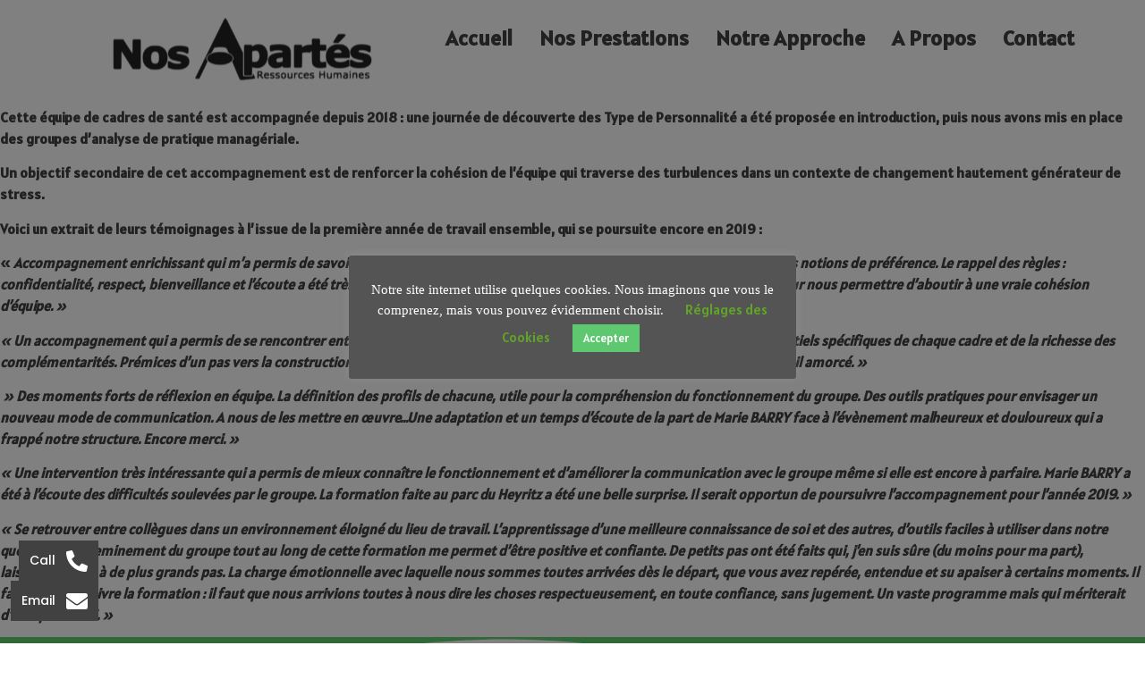

--- FILE ---
content_type: text/html; charset=UTF-8
request_url: https://www.nosapartes.fr/solutions/accompagnement/temoignages-dune-equipe-de-cadres-de-sante/
body_size: 28257
content:
<!DOCTYPE html>
<html dir="ltr" lang="fr-FR">
<head>
	<meta charset="UTF-8" />
	<meta name="viewport" content="width=device-width, initial-scale=1" />
	<link rel="profile" href="http://gmpg.org/xfn/11" />
	<link rel="pingback" href="https://www.nosapartes.fr/xmlrpc.php" />
	<title>Témoignages d’une équipe de cadres de santé | Nos Apartés RH</title>
	<style>img:is([sizes="auto" i], [sizes^="auto," i]) { contain-intrinsic-size: 3000px 1500px }</style>
	
		<!-- All in One SEO 4.9.0 - aioseo.com -->
	<meta name="description" content="analyse des pratiques managériales des cadres de santé" />
	<meta name="robots" content="max-image-preview:large" />
	<link rel="canonical" href="https://www.nosapartes.fr/solutions/accompagnement/temoignages-dune-equipe-de-cadres-de-sante/" />
	<meta name="generator" content="All in One SEO (AIOSEO) 4.9.0" />
		<script type="application/ld+json" class="aioseo-schema">
			{"@context":"https:\/\/schema.org","@graph":[{"@type":"BreadcrumbList","@id":"https:\/\/www.nosapartes.fr\/solutions\/accompagnement\/temoignages-dune-equipe-de-cadres-de-sante\/#breadcrumblist","itemListElement":[{"@type":"ListItem","@id":"https:\/\/www.nosapartes.fr#listItem","position":1,"name":"Accueil","item":"https:\/\/www.nosapartes.fr","nextItem":{"@type":"ListItem","@id":"https:\/\/www.nosapartes.fr\/solutions\/#listItem","name":"Solutions"}},{"@type":"ListItem","@id":"https:\/\/www.nosapartes.fr\/solutions\/#listItem","position":2,"name":"Solutions","item":"https:\/\/www.nosapartes.fr\/solutions\/","nextItem":{"@type":"ListItem","@id":"https:\/\/www.nosapartes.fr\/solutions\/accompagnement\/#listItem","name":"Accompagnements individuels et d&rsquo;\u00e9quipes"},"previousItem":{"@type":"ListItem","@id":"https:\/\/www.nosapartes.fr#listItem","name":"Accueil"}},{"@type":"ListItem","@id":"https:\/\/www.nosapartes.fr\/solutions\/accompagnement\/#listItem","position":3,"name":"Accompagnements individuels et d&rsquo;\u00e9quipes","item":"https:\/\/www.nosapartes.fr\/solutions\/accompagnement\/","nextItem":{"@type":"ListItem","@id":"https:\/\/www.nosapartes.fr\/solutions\/accompagnement\/temoignages-dune-equipe-de-cadres-de-sante\/#listItem","name":"T\u00e9moignages d&rsquo;une \u00e9quipe de cadres de sant\u00e9"},"previousItem":{"@type":"ListItem","@id":"https:\/\/www.nosapartes.fr\/solutions\/#listItem","name":"Solutions"}},{"@type":"ListItem","@id":"https:\/\/www.nosapartes.fr\/solutions\/accompagnement\/temoignages-dune-equipe-de-cadres-de-sante\/#listItem","position":4,"name":"T\u00e9moignages d&rsquo;une \u00e9quipe de cadres de sant\u00e9","previousItem":{"@type":"ListItem","@id":"https:\/\/www.nosapartes.fr\/solutions\/accompagnement\/#listItem","name":"Accompagnements individuels et d&rsquo;\u00e9quipes"}}]},{"@type":"Organization","@id":"https:\/\/www.nosapartes.fr\/#organization","name":"Nos Apart\u00e9s RH","description":"Coaching et Formation en Alsace","url":"https:\/\/www.nosapartes.fr\/","email":"contact@nosapartes.fr","logo":{"@type":"ImageObject","url":"https:\/\/www.nosapartes.fr\/wp-content\/uploads\/2024\/10\/Nos-Apartes-RH-Coaching-et-Formation-Strasbourg.png","@id":"https:\/\/www.nosapartes.fr\/solutions\/accompagnement\/temoignages-dune-equipe-de-cadres-de-sante\/#organizationLogo","width":1326,"height":350,"caption":"Nos Apart\u00e9s RH Coaching et Formation"},"image":{"@id":"https:\/\/www.nosapartes.fr\/solutions\/accompagnement\/temoignages-dune-equipe-de-cadres-de-sante\/#organizationLogo"}},{"@type":"WebPage","@id":"https:\/\/www.nosapartes.fr\/solutions\/accompagnement\/temoignages-dune-equipe-de-cadres-de-sante\/#webpage","url":"https:\/\/www.nosapartes.fr\/solutions\/accompagnement\/temoignages-dune-equipe-de-cadres-de-sante\/","name":"T\u00e9moignages d\u2019une \u00e9quipe de cadres de sant\u00e9 | Nos Apart\u00e9s RH","description":"analyse des pratiques manag\u00e9riales des cadres de sant\u00e9","inLanguage":"fr-FR","isPartOf":{"@id":"https:\/\/www.nosapartes.fr\/#website"},"breadcrumb":{"@id":"https:\/\/www.nosapartes.fr\/solutions\/accompagnement\/temoignages-dune-equipe-de-cadres-de-sante\/#breadcrumblist"},"datePublished":"2019-02-26T17:32:21+01:00","dateModified":"2019-02-26T17:32:21+01:00"},{"@type":"WebSite","@id":"https:\/\/www.nosapartes.fr\/#website","url":"https:\/\/www.nosapartes.fr\/","name":"Nos Apart\u00e9s RH","alternateName":"NARH","description":"Coaching et Formation en Alsace","inLanguage":"fr-FR","publisher":{"@id":"https:\/\/www.nosapartes.fr\/#organization"}}]}
		</script>
		<!-- All in One SEO -->

<link rel="alternate" type="application/rss+xml" title="Nos Apartés RH &raquo; Flux" href="https://www.nosapartes.fr/feed/" />
<link rel="alternate" type="application/rss+xml" title="Nos Apartés RH &raquo; Flux des commentaires" href="https://www.nosapartes.fr/comments/feed/" />
<script>
window._wpemojiSettings = {"baseUrl":"https:\/\/s.w.org\/images\/core\/emoji\/16.0.1\/72x72\/","ext":".png","svgUrl":"https:\/\/s.w.org\/images\/core\/emoji\/16.0.1\/svg\/","svgExt":".svg","source":{"concatemoji":"https:\/\/www.nosapartes.fr\/wp-includes\/js\/wp-emoji-release.min.js?ver=6.8.3"}};
/*! This file is auto-generated */
!function(s,n){var o,i,e;function c(e){try{var t={supportTests:e,timestamp:(new Date).valueOf()};sessionStorage.setItem(o,JSON.stringify(t))}catch(e){}}function p(e,t,n){e.clearRect(0,0,e.canvas.width,e.canvas.height),e.fillText(t,0,0);var t=new Uint32Array(e.getImageData(0,0,e.canvas.width,e.canvas.height).data),a=(e.clearRect(0,0,e.canvas.width,e.canvas.height),e.fillText(n,0,0),new Uint32Array(e.getImageData(0,0,e.canvas.width,e.canvas.height).data));return t.every(function(e,t){return e===a[t]})}function u(e,t){e.clearRect(0,0,e.canvas.width,e.canvas.height),e.fillText(t,0,0);for(var n=e.getImageData(16,16,1,1),a=0;a<n.data.length;a++)if(0!==n.data[a])return!1;return!0}function f(e,t,n,a){switch(t){case"flag":return n(e,"\ud83c\udff3\ufe0f\u200d\u26a7\ufe0f","\ud83c\udff3\ufe0f\u200b\u26a7\ufe0f")?!1:!n(e,"\ud83c\udde8\ud83c\uddf6","\ud83c\udde8\u200b\ud83c\uddf6")&&!n(e,"\ud83c\udff4\udb40\udc67\udb40\udc62\udb40\udc65\udb40\udc6e\udb40\udc67\udb40\udc7f","\ud83c\udff4\u200b\udb40\udc67\u200b\udb40\udc62\u200b\udb40\udc65\u200b\udb40\udc6e\u200b\udb40\udc67\u200b\udb40\udc7f");case"emoji":return!a(e,"\ud83e\udedf")}return!1}function g(e,t,n,a){var r="undefined"!=typeof WorkerGlobalScope&&self instanceof WorkerGlobalScope?new OffscreenCanvas(300,150):s.createElement("canvas"),o=r.getContext("2d",{willReadFrequently:!0}),i=(o.textBaseline="top",o.font="600 32px Arial",{});return e.forEach(function(e){i[e]=t(o,e,n,a)}),i}function t(e){var t=s.createElement("script");t.src=e,t.defer=!0,s.head.appendChild(t)}"undefined"!=typeof Promise&&(o="wpEmojiSettingsSupports",i=["flag","emoji"],n.supports={everything:!0,everythingExceptFlag:!0},e=new Promise(function(e){s.addEventListener("DOMContentLoaded",e,{once:!0})}),new Promise(function(t){var n=function(){try{var e=JSON.parse(sessionStorage.getItem(o));if("object"==typeof e&&"number"==typeof e.timestamp&&(new Date).valueOf()<e.timestamp+604800&&"object"==typeof e.supportTests)return e.supportTests}catch(e){}return null}();if(!n){if("undefined"!=typeof Worker&&"undefined"!=typeof OffscreenCanvas&&"undefined"!=typeof URL&&URL.createObjectURL&&"undefined"!=typeof Blob)try{var e="postMessage("+g.toString()+"("+[JSON.stringify(i),f.toString(),p.toString(),u.toString()].join(",")+"));",a=new Blob([e],{type:"text/javascript"}),r=new Worker(URL.createObjectURL(a),{name:"wpTestEmojiSupports"});return void(r.onmessage=function(e){c(n=e.data),r.terminate(),t(n)})}catch(e){}c(n=g(i,f,p,u))}t(n)}).then(function(e){for(var t in e)n.supports[t]=e[t],n.supports.everything=n.supports.everything&&n.supports[t],"flag"!==t&&(n.supports.everythingExceptFlag=n.supports.everythingExceptFlag&&n.supports[t]);n.supports.everythingExceptFlag=n.supports.everythingExceptFlag&&!n.supports.flag,n.DOMReady=!1,n.readyCallback=function(){n.DOMReady=!0}}).then(function(){return e}).then(function(){var e;n.supports.everything||(n.readyCallback(),(e=n.source||{}).concatemoji?t(e.concatemoji):e.wpemoji&&e.twemoji&&(t(e.twemoji),t(e.wpemoji)))}))}((window,document),window._wpemojiSettings);
</script>
<link rel='stylesheet' id='hfe-widgets-style-css' href='https://www.nosapartes.fr/wp-content/plugins/header-footer-elementor/inc/widgets-css/frontend.css?ver=2.5.2' media='all' />
<style id='wp-emoji-styles-inline-css'>

	img.wp-smiley, img.emoji {
		display: inline !important;
		border: none !important;
		box-shadow: none !important;
		height: 1em !important;
		width: 1em !important;
		margin: 0 0.07em !important;
		vertical-align: -0.1em !important;
		background: none !important;
		padding: 0 !important;
	}
</style>
<link rel='stylesheet' id='wp-block-library-css' href='https://www.nosapartes.fr/wp-includes/css/dist/block-library/style.min.css?ver=6.8.3' media='all' />
<style id='classic-theme-styles-inline-css'>
/*! This file is auto-generated */
.wp-block-button__link{color:#fff;background-color:#32373c;border-radius:9999px;box-shadow:none;text-decoration:none;padding:calc(.667em + 2px) calc(1.333em + 2px);font-size:1.125em}.wp-block-file__button{background:#32373c;color:#fff;text-decoration:none}
</style>
<link rel='stylesheet' id='aioseo/css/src/vue/standalone/blocks/table-of-contents/global.scss-css' href='https://www.nosapartes.fr/wp-content/plugins/all-in-one-seo-pack/dist/Lite/assets/css/table-of-contents/global.e90f6d47.css?ver=4.9.0' media='all' />
<style id='global-styles-inline-css'>
:root{--wp--preset--aspect-ratio--square: 1;--wp--preset--aspect-ratio--4-3: 4/3;--wp--preset--aspect-ratio--3-4: 3/4;--wp--preset--aspect-ratio--3-2: 3/2;--wp--preset--aspect-ratio--2-3: 2/3;--wp--preset--aspect-ratio--16-9: 16/9;--wp--preset--aspect-ratio--9-16: 9/16;--wp--preset--color--black: #000000;--wp--preset--color--cyan-bluish-gray: #abb8c3;--wp--preset--color--white: #ffffff;--wp--preset--color--pale-pink: #f78da7;--wp--preset--color--vivid-red: #cf2e2e;--wp--preset--color--luminous-vivid-orange: #ff6900;--wp--preset--color--luminous-vivid-amber: #fcb900;--wp--preset--color--light-green-cyan: #7bdcb5;--wp--preset--color--vivid-green-cyan: #00d084;--wp--preset--color--pale-cyan-blue: #8ed1fc;--wp--preset--color--vivid-cyan-blue: #0693e3;--wp--preset--color--vivid-purple: #9b51e0;--wp--preset--gradient--vivid-cyan-blue-to-vivid-purple: linear-gradient(135deg,rgba(6,147,227,1) 0%,rgb(155,81,224) 100%);--wp--preset--gradient--light-green-cyan-to-vivid-green-cyan: linear-gradient(135deg,rgb(122,220,180) 0%,rgb(0,208,130) 100%);--wp--preset--gradient--luminous-vivid-amber-to-luminous-vivid-orange: linear-gradient(135deg,rgba(252,185,0,1) 0%,rgba(255,105,0,1) 100%);--wp--preset--gradient--luminous-vivid-orange-to-vivid-red: linear-gradient(135deg,rgba(255,105,0,1) 0%,rgb(207,46,46) 100%);--wp--preset--gradient--very-light-gray-to-cyan-bluish-gray: linear-gradient(135deg,rgb(238,238,238) 0%,rgb(169,184,195) 100%);--wp--preset--gradient--cool-to-warm-spectrum: linear-gradient(135deg,rgb(74,234,220) 0%,rgb(151,120,209) 20%,rgb(207,42,186) 40%,rgb(238,44,130) 60%,rgb(251,105,98) 80%,rgb(254,248,76) 100%);--wp--preset--gradient--blush-light-purple: linear-gradient(135deg,rgb(255,206,236) 0%,rgb(152,150,240) 100%);--wp--preset--gradient--blush-bordeaux: linear-gradient(135deg,rgb(254,205,165) 0%,rgb(254,45,45) 50%,rgb(107,0,62) 100%);--wp--preset--gradient--luminous-dusk: linear-gradient(135deg,rgb(255,203,112) 0%,rgb(199,81,192) 50%,rgb(65,88,208) 100%);--wp--preset--gradient--pale-ocean: linear-gradient(135deg,rgb(255,245,203) 0%,rgb(182,227,212) 50%,rgb(51,167,181) 100%);--wp--preset--gradient--electric-grass: linear-gradient(135deg,rgb(202,248,128) 0%,rgb(113,206,126) 100%);--wp--preset--gradient--midnight: linear-gradient(135deg,rgb(2,3,129) 0%,rgb(40,116,252) 100%);--wp--preset--font-size--small: 13px;--wp--preset--font-size--medium: 20px;--wp--preset--font-size--large: 36px;--wp--preset--font-size--x-large: 42px;--wp--preset--spacing--20: 0.44rem;--wp--preset--spacing--30: 0.67rem;--wp--preset--spacing--40: 1rem;--wp--preset--spacing--50: 1.5rem;--wp--preset--spacing--60: 2.25rem;--wp--preset--spacing--70: 3.38rem;--wp--preset--spacing--80: 5.06rem;--wp--preset--shadow--natural: 6px 6px 9px rgba(0, 0, 0, 0.2);--wp--preset--shadow--deep: 12px 12px 50px rgba(0, 0, 0, 0.4);--wp--preset--shadow--sharp: 6px 6px 0px rgba(0, 0, 0, 0.2);--wp--preset--shadow--outlined: 6px 6px 0px -3px rgba(255, 255, 255, 1), 6px 6px rgba(0, 0, 0, 1);--wp--preset--shadow--crisp: 6px 6px 0px rgba(0, 0, 0, 1);}:where(.is-layout-flex){gap: 0.5em;}:where(.is-layout-grid){gap: 0.5em;}body .is-layout-flex{display: flex;}.is-layout-flex{flex-wrap: wrap;align-items: center;}.is-layout-flex > :is(*, div){margin: 0;}body .is-layout-grid{display: grid;}.is-layout-grid > :is(*, div){margin: 0;}:where(.wp-block-columns.is-layout-flex){gap: 2em;}:where(.wp-block-columns.is-layout-grid){gap: 2em;}:where(.wp-block-post-template.is-layout-flex){gap: 1.25em;}:where(.wp-block-post-template.is-layout-grid){gap: 1.25em;}.has-black-color{color: var(--wp--preset--color--black) !important;}.has-cyan-bluish-gray-color{color: var(--wp--preset--color--cyan-bluish-gray) !important;}.has-white-color{color: var(--wp--preset--color--white) !important;}.has-pale-pink-color{color: var(--wp--preset--color--pale-pink) !important;}.has-vivid-red-color{color: var(--wp--preset--color--vivid-red) !important;}.has-luminous-vivid-orange-color{color: var(--wp--preset--color--luminous-vivid-orange) !important;}.has-luminous-vivid-amber-color{color: var(--wp--preset--color--luminous-vivid-amber) !important;}.has-light-green-cyan-color{color: var(--wp--preset--color--light-green-cyan) !important;}.has-vivid-green-cyan-color{color: var(--wp--preset--color--vivid-green-cyan) !important;}.has-pale-cyan-blue-color{color: var(--wp--preset--color--pale-cyan-blue) !important;}.has-vivid-cyan-blue-color{color: var(--wp--preset--color--vivid-cyan-blue) !important;}.has-vivid-purple-color{color: var(--wp--preset--color--vivid-purple) !important;}.has-black-background-color{background-color: var(--wp--preset--color--black) !important;}.has-cyan-bluish-gray-background-color{background-color: var(--wp--preset--color--cyan-bluish-gray) !important;}.has-white-background-color{background-color: var(--wp--preset--color--white) !important;}.has-pale-pink-background-color{background-color: var(--wp--preset--color--pale-pink) !important;}.has-vivid-red-background-color{background-color: var(--wp--preset--color--vivid-red) !important;}.has-luminous-vivid-orange-background-color{background-color: var(--wp--preset--color--luminous-vivid-orange) !important;}.has-luminous-vivid-amber-background-color{background-color: var(--wp--preset--color--luminous-vivid-amber) !important;}.has-light-green-cyan-background-color{background-color: var(--wp--preset--color--light-green-cyan) !important;}.has-vivid-green-cyan-background-color{background-color: var(--wp--preset--color--vivid-green-cyan) !important;}.has-pale-cyan-blue-background-color{background-color: var(--wp--preset--color--pale-cyan-blue) !important;}.has-vivid-cyan-blue-background-color{background-color: var(--wp--preset--color--vivid-cyan-blue) !important;}.has-vivid-purple-background-color{background-color: var(--wp--preset--color--vivid-purple) !important;}.has-black-border-color{border-color: var(--wp--preset--color--black) !important;}.has-cyan-bluish-gray-border-color{border-color: var(--wp--preset--color--cyan-bluish-gray) !important;}.has-white-border-color{border-color: var(--wp--preset--color--white) !important;}.has-pale-pink-border-color{border-color: var(--wp--preset--color--pale-pink) !important;}.has-vivid-red-border-color{border-color: var(--wp--preset--color--vivid-red) !important;}.has-luminous-vivid-orange-border-color{border-color: var(--wp--preset--color--luminous-vivid-orange) !important;}.has-luminous-vivid-amber-border-color{border-color: var(--wp--preset--color--luminous-vivid-amber) !important;}.has-light-green-cyan-border-color{border-color: var(--wp--preset--color--light-green-cyan) !important;}.has-vivid-green-cyan-border-color{border-color: var(--wp--preset--color--vivid-green-cyan) !important;}.has-pale-cyan-blue-border-color{border-color: var(--wp--preset--color--pale-cyan-blue) !important;}.has-vivid-cyan-blue-border-color{border-color: var(--wp--preset--color--vivid-cyan-blue) !important;}.has-vivid-purple-border-color{border-color: var(--wp--preset--color--vivid-purple) !important;}.has-vivid-cyan-blue-to-vivid-purple-gradient-background{background: var(--wp--preset--gradient--vivid-cyan-blue-to-vivid-purple) !important;}.has-light-green-cyan-to-vivid-green-cyan-gradient-background{background: var(--wp--preset--gradient--light-green-cyan-to-vivid-green-cyan) !important;}.has-luminous-vivid-amber-to-luminous-vivid-orange-gradient-background{background: var(--wp--preset--gradient--luminous-vivid-amber-to-luminous-vivid-orange) !important;}.has-luminous-vivid-orange-to-vivid-red-gradient-background{background: var(--wp--preset--gradient--luminous-vivid-orange-to-vivid-red) !important;}.has-very-light-gray-to-cyan-bluish-gray-gradient-background{background: var(--wp--preset--gradient--very-light-gray-to-cyan-bluish-gray) !important;}.has-cool-to-warm-spectrum-gradient-background{background: var(--wp--preset--gradient--cool-to-warm-spectrum) !important;}.has-blush-light-purple-gradient-background{background: var(--wp--preset--gradient--blush-light-purple) !important;}.has-blush-bordeaux-gradient-background{background: var(--wp--preset--gradient--blush-bordeaux) !important;}.has-luminous-dusk-gradient-background{background: var(--wp--preset--gradient--luminous-dusk) !important;}.has-pale-ocean-gradient-background{background: var(--wp--preset--gradient--pale-ocean) !important;}.has-electric-grass-gradient-background{background: var(--wp--preset--gradient--electric-grass) !important;}.has-midnight-gradient-background{background: var(--wp--preset--gradient--midnight) !important;}.has-small-font-size{font-size: var(--wp--preset--font-size--small) !important;}.has-medium-font-size{font-size: var(--wp--preset--font-size--medium) !important;}.has-large-font-size{font-size: var(--wp--preset--font-size--large) !important;}.has-x-large-font-size{font-size: var(--wp--preset--font-size--x-large) !important;}
:where(.wp-block-post-template.is-layout-flex){gap: 1.25em;}:where(.wp-block-post-template.is-layout-grid){gap: 1.25em;}
:where(.wp-block-columns.is-layout-flex){gap: 2em;}:where(.wp-block-columns.is-layout-grid){gap: 2em;}
:root :where(.wp-block-pullquote){font-size: 1.5em;line-height: 1.6;}
</style>
<link rel='stylesheet' id='contact-form-7-css' href='https://www.nosapartes.fr/wp-content/plugins/contact-form-7/includes/css/styles.css?ver=6.1.1' media='all' />
<link rel='stylesheet' id='cookie-law-info-css' href='https://www.nosapartes.fr/wp-content/plugins/cookie-law-info/legacy/public/css/cookie-law-info-public.css?ver=3.3.5' media='all' />
<link rel='stylesheet' id='cookie-law-info-gdpr-css' href='https://www.nosapartes.fr/wp-content/plugins/cookie-law-info/legacy/public/css/cookie-law-info-gdpr.css?ver=3.3.5' media='all' />
<link rel='stylesheet' id='ctwg-shortcodes-css' href='https://www.nosapartes.fr/wp-content/plugins/cpo-widgets/css/style.css?ver=6.8.3' media='all' />
<link rel='stylesheet' id='hfe-style-css' href='https://www.nosapartes.fr/wp-content/plugins/header-footer-elementor/assets/css/header-footer-elementor.css?ver=2.5.2' media='all' />
<link rel='stylesheet' id='elementor-frontend-css' href='https://www.nosapartes.fr/wp-content/plugins/elementor/assets/css/frontend.min.css?ver=3.32.2' media='all' />
<link rel='stylesheet' id='elementor-post-3596-css' href='https://www.nosapartes.fr/wp-content/uploads/elementor/css/post-3596.css?ver=1764061088' media='all' />
<link rel='stylesheet' id='elementor-post-3886-css' href='https://www.nosapartes.fr/wp-content/uploads/elementor/css/post-3886.css?ver=1764061089' media='all' />
<link rel='stylesheet' id='elementor-post-4040-css' href='https://www.nosapartes.fr/wp-content/uploads/elementor/css/post-4040.css?ver=1764061089' media='all' />
<link rel='stylesheet' id='hello-elementor-css' href='https://www.nosapartes.fr/wp-content/themes/hello-elementor/style.min.css?ver=3.1.1' media='all' />
<link rel='stylesheet' id='hello-elementor-theme-style-css' href='https://www.nosapartes.fr/wp-content/themes/hello-elementor/theme.min.css?ver=3.1.1' media='all' />
<link rel='stylesheet' id='hello-elementor-header-footer-css' href='https://www.nosapartes.fr/wp-content/themes/hello-elementor/header-footer.min.css?ver=3.1.1' media='all' />
<link rel='stylesheet' id='widget-image-css' href='https://www.nosapartes.fr/wp-content/plugins/elementor/assets/css/widget-image.min.css?ver=3.32.2' media='all' />
<link rel='stylesheet' id='widget-heading-css' href='https://www.nosapartes.fr/wp-content/plugins/elementor/assets/css/widget-heading.min.css?ver=3.32.2' media='all' />
<link rel='stylesheet' id='widget-divider-css' href='https://www.nosapartes.fr/wp-content/plugins/elementor/assets/css/widget-divider.min.css?ver=3.32.2' media='all' />
<link rel='stylesheet' id='e-shapes-css' href='https://www.nosapartes.fr/wp-content/plugins/elementor/assets/css/conditionals/shapes.min.css?ver=3.32.2' media='all' />
<link rel='stylesheet' id='e-animation-fadeIn-css' href='https://www.nosapartes.fr/wp-content/plugins/elementor/assets/lib/animations/styles/fadeIn.min.css?ver=3.32.2' media='all' />
<link rel='stylesheet' id='e-popup-css' href='https://www.nosapartes.fr/wp-content/plugins/elementor-pro/assets/css/conditionals/popup.min.css?ver=3.32.1' media='all' />
<link rel='stylesheet' id='elementor-icons-css' href='https://www.nosapartes.fr/wp-content/plugins/elementor/assets/lib/eicons/css/elementor-icons.min.css?ver=5.44.0' media='all' />
<link rel='stylesheet' id='widget-contact-buttons-base-css' href='https://www.nosapartes.fr/wp-content/plugins/elementor/assets/css/widget-contact-buttons-base.min.css?ver=3.32.2' media='all' />
<link rel='stylesheet' id='widget-contact-buttons-var-10-css' href='https://www.nosapartes.fr/wp-content/plugins/elementor/assets/css/widget-contact-buttons-var-10.min.css?ver=3.32.2' media='all' />
<link rel='stylesheet' id='elementor-post-4533-css' href='https://www.nosapartes.fr/wp-content/uploads/elementor/css/post-4533.css?ver=1764061089' media='all' />
<link rel='stylesheet' id='elementor-post-4526-css' href='https://www.nosapartes.fr/wp-content/uploads/elementor/css/post-4526.css?ver=1764061089' media='all' />
<link rel='stylesheet' id='elementor-post-4484-css' href='https://www.nosapartes.fr/wp-content/uploads/elementor/css/post-4484.css?ver=1764061089' media='all' />
<link rel='stylesheet' id='elementor-post-4385-css' href='https://www.nosapartes.fr/wp-content/uploads/elementor/css/post-4385.css?ver=1764061089' media='all' />
<link rel='stylesheet' id='elementor-post-4283-css' href='https://www.nosapartes.fr/wp-content/uploads/elementor/css/post-4283.css?ver=1764061089' media='all' />
<link rel='stylesheet' id='repeater_file_upload-css' href='https://www.nosapartes.fr/wp-content/plugins/drag-and-drop-file-upload-for-elementor-forms/assets/css/drap_drop_file_upload.css?ver=1764233045' media='all' />
<link rel='stylesheet' id='hfe-elementor-icons-css' href='https://www.nosapartes.fr/wp-content/plugins/elementor/assets/lib/eicons/css/elementor-icons.min.css?ver=5.34.0' media='all' />
<link rel='stylesheet' id='hfe-icons-list-css' href='https://www.nosapartes.fr/wp-content/plugins/elementor/assets/css/widget-icon-list.min.css?ver=3.24.3' media='all' />
<link rel='stylesheet' id='hfe-social-icons-css' href='https://www.nosapartes.fr/wp-content/plugins/elementor/assets/css/widget-social-icons.min.css?ver=3.24.0' media='all' />
<link rel='stylesheet' id='hfe-social-share-icons-brands-css' href='https://www.nosapartes.fr/wp-content/plugins/elementor/assets/lib/font-awesome/css/brands.css?ver=5.15.3' media='all' />
<link rel='stylesheet' id='hfe-social-share-icons-fontawesome-css' href='https://www.nosapartes.fr/wp-content/plugins/elementor/assets/lib/font-awesome/css/fontawesome.css?ver=5.15.3' media='all' />
<link rel='stylesheet' id='hfe-nav-menu-icons-css' href='https://www.nosapartes.fr/wp-content/plugins/elementor/assets/lib/font-awesome/css/solid.css?ver=5.15.3' media='all' />
<link rel='stylesheet' id='hfe-widget-blockquote-css' href='https://www.nosapartes.fr/wp-content/plugins/elementor-pro/assets/css/widget-blockquote.min.css?ver=3.25.0' media='all' />
<link rel='stylesheet' id='hfe-mega-menu-css' href='https://www.nosapartes.fr/wp-content/plugins/elementor-pro/assets/css/widget-mega-menu.min.css?ver=3.26.2' media='all' />
<link rel='stylesheet' id='hfe-nav-menu-widget-css' href='https://www.nosapartes.fr/wp-content/plugins/elementor-pro/assets/css/widget-nav-menu.min.css?ver=3.26.0' media='all' />
<link rel='stylesheet' id='wpr-text-animations-css-css' href='https://www.nosapartes.fr/wp-content/plugins/royal-elementor-addons/assets/css/lib/animations/text-animations.min.css?ver=1.7.1034' media='all' />
<link rel='stylesheet' id='wpr-addons-css-css' href='https://www.nosapartes.fr/wp-content/plugins/royal-elementor-addons/assets/css/frontend.min.css?ver=1.7.1034' media='all' />
<link rel='stylesheet' id='font-awesome-5-all-css' href='https://www.nosapartes.fr/wp-content/plugins/elementor/assets/lib/font-awesome/css/all.min.css?ver=1.7.1034' media='all' />
<link rel='stylesheet' id='elementor-gf-alatsi-css' href='https://fonts.googleapis.com/css?family=Alatsi:100,100italic,200,200italic,300,300italic,400,400italic,500,500italic,600,600italic,700,700italic,800,800italic,900,900italic&#038;display=swap' media='all' />
<link rel='stylesheet' id='elementor-gf-poppins-css' href='https://fonts.googleapis.com/css?family=Poppins:100,100italic,200,200italic,300,300italic,400,400italic,500,500italic,600,600italic,700,700italic,800,800italic,900,900italic&#038;display=swap' media='all' />
<!--n2css--><!--n2js--><script data-cfasync="false" src="https://www.nosapartes.fr/wp-includes/js/jquery/jquery.min.js?ver=3.7.1" id="jquery-core-js"></script>
<script data-cfasync="false" src="https://www.nosapartes.fr/wp-includes/js/jquery/jquery-migrate.min.js?ver=3.4.1" id="jquery-migrate-js"></script>
<script id="jquery-js-after">
!function($){"use strict";$(document).ready(function(){$(this).scrollTop()>100&&$(".hfe-scroll-to-top-wrap").removeClass("hfe-scroll-to-top-hide"),$(window).scroll(function(){$(this).scrollTop()<100?$(".hfe-scroll-to-top-wrap").fadeOut(300):$(".hfe-scroll-to-top-wrap").fadeIn(300)}),$(".hfe-scroll-to-top-wrap").on("click",function(){$("html, body").animate({scrollTop:0},300);return!1})})}(jQuery);
!function($){'use strict';$(document).ready(function(){var bar=$('.hfe-reading-progress-bar');if(!bar.length)return;$(window).on('scroll',function(){var s=$(window).scrollTop(),d=$(document).height()-$(window).height(),p=d? s/d*100:0;bar.css('width',p+'%')});});}(jQuery);
</script>
<script id="cookie-law-info-js-extra">
var Cli_Data = {"nn_cookie_ids":[],"cookielist":[],"non_necessary_cookies":[],"ccpaEnabled":"","ccpaRegionBased":"","ccpaBarEnabled":"","strictlyEnabled":["necessary","obligatoire"],"ccpaType":"gdpr","js_blocking":"","custom_integration":"","triggerDomRefresh":"","secure_cookies":""};
var cli_cookiebar_settings = {"animate_speed_hide":"500","animate_speed_show":"500","background":"#545454","border":"#b1a6a6c2","border_on":"","button_1_button_colour":"#5dc86f","button_1_button_hover":"#4aa059","button_1_link_colour":"#fff","button_1_as_button":"1","button_1_new_win":"","button_2_button_colour":"#333","button_2_button_hover":"#292929","button_2_link_colour":"#444","button_2_as_button":"","button_2_hidebar":"","button_3_button_colour":"#000","button_3_button_hover":"#000000","button_3_link_colour":"#fff","button_3_as_button":"1","button_3_new_win":"","button_4_button_colour":"#000","button_4_button_hover":"#000000","button_4_link_colour":"#62a329","button_4_as_button":"","button_7_button_colour":"#61a229","button_7_button_hover":"#4e8221","button_7_link_colour":"#fff","button_7_as_button":"1","button_7_new_win":"","font_family":"Verdana, Geneva","header_fix":"","notify_animate_hide":"1","notify_animate_show":"1","notify_div_id":"#cookie-law-info-bar","notify_position_horizontal":"right","notify_position_vertical":"bottom","scroll_close":"","scroll_close_reload":"","accept_close_reload":"","reject_close_reload":"","showagain_tab":"","showagain_background":"#fff","showagain_border":"#000","showagain_div_id":"#cookie-law-info-again","showagain_x_position":"100px","text":"#ffffff","show_once_yn":"","show_once":"10000","logging_on":"","as_popup":"","popup_overlay":"1","bar_heading_text":"","cookie_bar_as":"popup","popup_showagain_position":"bottom-right","widget_position":"left"};
var log_object = {"ajax_url":"https:\/\/www.nosapartes.fr\/wp-admin\/admin-ajax.php"};
</script>
<script src="https://www.nosapartes.fr/wp-content/plugins/cookie-law-info/legacy/public/js/cookie-law-info-public.js?ver=3.3.5" id="cookie-law-info-js"></script>
<script src="https://www.nosapartes.fr/wp-content/plugins/elementor-pro/assets/js/page-transitions.min.js?ver=3.32.1" id="page-transitions-js"></script>
<script id="elementor_file_upload-js-extra">
var elementor_file_upload = {"nonce":"70a2f56996","url_plugin":"https:\/\/www.nosapartes.fr\/wp-content\/plugins\/drag-and-drop-file-upload-for-elementor-forms\/","ajax_url":"https:\/\/www.nosapartes.fr\/wp-admin\/admin-ajax.php","upload_url":"https:\/\/www.nosapartes.fr\/wp-content\/uploads\/elementor\/forms\/uploads\/","text_maximum":"You can upload maximum:"};
</script>
<script src="https://www.nosapartes.fr/wp-content/plugins/drag-and-drop-file-upload-for-elementor-forms/assets/js/drap_drop_file_upload.js?ver=1764233045" id="elementor_file_upload-js"></script>
<link rel="https://api.w.org/" href="https://www.nosapartes.fr/wp-json/" /><link rel="alternate" title="JSON" type="application/json" href="https://www.nosapartes.fr/wp-json/wp/v2/pages/2701" /><link rel="EditURI" type="application/rsd+xml" title="RSD" href="https://www.nosapartes.fr/xmlrpc.php?rsd" />
<meta name="generator" content="WordPress 6.8.3" />
<link rel='shortlink' href='https://www.nosapartes.fr/?p=2701' />
<link rel="alternate" title="oEmbed (JSON)" type="application/json+oembed" href="https://www.nosapartes.fr/wp-json/oembed/1.0/embed?url=https%3A%2F%2Fwww.nosapartes.fr%2Fsolutions%2Faccompagnement%2Ftemoignages-dune-equipe-de-cadres-de-sante%2F" />
<link rel="alternate" title="oEmbed (XML)" type="text/xml+oembed" href="https://www.nosapartes.fr/wp-json/oembed/1.0/embed?url=https%3A%2F%2Fwww.nosapartes.fr%2Fsolutions%2Faccompagnement%2Ftemoignages-dune-equipe-de-cadres-de-sante%2F&#038;format=xml" />
<!-- Saisissez vos scripts ici --><meta name="generator" content="Elementor 3.32.2; features: e_font_icon_svg, additional_custom_breakpoints; settings: css_print_method-external, google_font-enabled, font_display-swap">
			<style>
				.e-con.e-parent:nth-of-type(n+4):not(.e-lazyloaded):not(.e-no-lazyload),
				.e-con.e-parent:nth-of-type(n+4):not(.e-lazyloaded):not(.e-no-lazyload) * {
					background-image: none !important;
				}
				@media screen and (max-height: 1024px) {
					.e-con.e-parent:nth-of-type(n+3):not(.e-lazyloaded):not(.e-no-lazyload),
					.e-con.e-parent:nth-of-type(n+3):not(.e-lazyloaded):not(.e-no-lazyload) * {
						background-image: none !important;
					}
				}
				@media screen and (max-height: 640px) {
					.e-con.e-parent:nth-of-type(n+2):not(.e-lazyloaded):not(.e-no-lazyload),
					.e-con.e-parent:nth-of-type(n+2):not(.e-lazyloaded):not(.e-no-lazyload) * {
						background-image: none !important;
					}
				}
			</style>
			<link rel="icon" href="https://www.nosapartes.fr/wp-content/uploads/2018/01/cropped-Profl-Nos-Apartes-RH-Strasbourg-32x32.jpg" sizes="32x32" />
<link rel="icon" href="https://www.nosapartes.fr/wp-content/uploads/2018/01/cropped-Profl-Nos-Apartes-RH-Strasbourg-192x192.jpg" sizes="192x192" />
<link rel="apple-touch-icon" href="https://www.nosapartes.fr/wp-content/uploads/2018/01/cropped-Profl-Nos-Apartes-RH-Strasbourg-180x180.jpg" />
<meta name="msapplication-TileImage" content="https://www.nosapartes.fr/wp-content/uploads/2018/01/cropped-Profl-Nos-Apartes-RH-Strasbourg-270x270.jpg" />
<style id="wpr_lightbox_styles">
				.lg-backdrop {
					background-color: rgba(0,0,0,0.6) !important;
				}
				.lg-toolbar,
				.lg-dropdown {
					background-color: rgba(0,0,0,0.8) !important;
				}
				.lg-dropdown:after {
					border-bottom-color: rgba(0,0,0,0.8) !important;
				}
				.lg-sub-html {
					background-color: rgba(0,0,0,0.8) !important;
				}
				.lg-thumb-outer,
				.lg-progress-bar {
					background-color: #444444 !important;
				}
				.lg-progress {
					background-color: #a90707 !important;
				}
				.lg-icon {
					color: #efefef !important;
					font-size: 20px !important;
				}
				.lg-icon.lg-toogle-thumb {
					font-size: 24px !important;
				}
				.lg-icon:hover,
				.lg-dropdown-text:hover {
					color: #ffffff !important;
				}
				.lg-sub-html,
				.lg-dropdown-text {
					color: #efefef !important;
					font-size: 14px !important;
				}
				#lg-counter {
					color: #efefef !important;
					font-size: 14px !important;
				}
				.lg-prev,
				.lg-next {
					font-size: 35px !important;
				}

				/* Defaults */
				.lg-icon {
				background-color: transparent !important;
				}

				#lg-counter {
				opacity: 0.9;
				}

				.lg-thumb-outer {
				padding: 0 10px;
				}

				.lg-thumb-item {
				border-radius: 0 !important;
				border: none !important;
				opacity: 0.5;
				}

				.lg-thumb-item.active {
					opacity: 1;
				}
	         </style></head>

<body class="wp-singular page-template-default page page-id-2701 page-child parent-pageid-2142 wp-custom-logo wp-theme-hello-elementor ehf-header ehf-footer ehf-template-hello-elementor ehf-stylesheet-hello-elementor elementor-default elementor-kit-3596 elementor-page-3642 elementor-page-3602 elementor-page-3614 elementor-page-3616 elementor-page-3608 elementor-page-3610 elementor-page-3611 elementor-page-3606 elementor-page-3604">
		<e-page-transition preloader-type="animation" preloader-animation-type="overlap" class="e-page-transition--entering" exclude="^https\:\/\/www\.nosapartes\.fr\/wp\-admin\/">
					</e-page-transition>
		<div id="page" class="hfeed site">

		<header id="masthead" itemscope="itemscope" itemtype="https://schema.org/WPHeader">
			<p class="main-title bhf-hidden" itemprop="headline"><a href="https://www.nosapartes.fr" title="Nos Apartés RH" rel="home">Nos Apartés RH</a></p>
					<div data-elementor-type="wp-post" data-elementor-id="3886" class="elementor elementor-3886" data-elementor-post-type="elementor-hf">
				<div class="elementor-element elementor-element-c2d1173 e-con-full animated-slow elementor-hidden-tablet elementor-hidden-mobile e-flex wpr-particle-no wpr-jarallax-no wpr-parallax-no wpr-sticky-section-no elementor-invisible e-con e-parent" data-id="c2d1173" data-element_type="container" data-settings="{&quot;motion_fx_motion_fx_scrolling&quot;:&quot;yes&quot;,&quot;motion_fx_translateY_effect&quot;:&quot;yes&quot;,&quot;motion_fx_translateY_speed&quot;:{&quot;unit&quot;:&quot;px&quot;,&quot;size&quot;:0.1,&quot;sizes&quot;:[]},&quot;motion_fx_translateY_affectedRange&quot;:{&quot;unit&quot;:&quot;%&quot;,&quot;size&quot;:&quot;&quot;,&quot;sizes&quot;:{&quot;start&quot;:25,&quot;end&quot;:100}},&quot;motion_fx_devices&quot;:[&quot;desktop&quot;],&quot;animation&quot;:&quot;fadeIn&quot;}">
		<div class="elementor-element elementor-element-ffcd667 e-con-full e-flex wpr-particle-no wpr-jarallax-no wpr-parallax-no wpr-sticky-section-no e-con e-child" data-id="ffcd667" data-element_type="container">
				<div class="elementor-element elementor-element-620f355 elementor-widget elementor-widget-site-logo" data-id="620f355" data-element_type="widget" data-settings="{&quot;width&quot;:{&quot;unit&quot;:&quot;%&quot;,&quot;size&quot;:&quot;&quot;,&quot;sizes&quot;:[]},&quot;width_tablet&quot;:{&quot;unit&quot;:&quot;%&quot;,&quot;size&quot;:&quot;&quot;,&quot;sizes&quot;:[]},&quot;width_mobile&quot;:{&quot;unit&quot;:&quot;%&quot;,&quot;size&quot;:&quot;&quot;,&quot;sizes&quot;:[]},&quot;space&quot;:{&quot;unit&quot;:&quot;%&quot;,&quot;size&quot;:&quot;&quot;,&quot;sizes&quot;:[]},&quot;space_tablet&quot;:{&quot;unit&quot;:&quot;%&quot;,&quot;size&quot;:&quot;&quot;,&quot;sizes&quot;:[]},&quot;space_mobile&quot;:{&quot;unit&quot;:&quot;%&quot;,&quot;size&quot;:&quot;&quot;,&quot;sizes&quot;:[]},&quot;image_border_radius&quot;:{&quot;unit&quot;:&quot;px&quot;,&quot;top&quot;:&quot;&quot;,&quot;right&quot;:&quot;&quot;,&quot;bottom&quot;:&quot;&quot;,&quot;left&quot;:&quot;&quot;,&quot;isLinked&quot;:true},&quot;image_border_radius_tablet&quot;:{&quot;unit&quot;:&quot;px&quot;,&quot;top&quot;:&quot;&quot;,&quot;right&quot;:&quot;&quot;,&quot;bottom&quot;:&quot;&quot;,&quot;left&quot;:&quot;&quot;,&quot;isLinked&quot;:true},&quot;image_border_radius_mobile&quot;:{&quot;unit&quot;:&quot;px&quot;,&quot;top&quot;:&quot;&quot;,&quot;right&quot;:&quot;&quot;,&quot;bottom&quot;:&quot;&quot;,&quot;left&quot;:&quot;&quot;,&quot;isLinked&quot;:true},&quot;caption_padding&quot;:{&quot;unit&quot;:&quot;px&quot;,&quot;top&quot;:&quot;&quot;,&quot;right&quot;:&quot;&quot;,&quot;bottom&quot;:&quot;&quot;,&quot;left&quot;:&quot;&quot;,&quot;isLinked&quot;:true},&quot;caption_padding_tablet&quot;:{&quot;unit&quot;:&quot;px&quot;,&quot;top&quot;:&quot;&quot;,&quot;right&quot;:&quot;&quot;,&quot;bottom&quot;:&quot;&quot;,&quot;left&quot;:&quot;&quot;,&quot;isLinked&quot;:true},&quot;caption_padding_mobile&quot;:{&quot;unit&quot;:&quot;px&quot;,&quot;top&quot;:&quot;&quot;,&quot;right&quot;:&quot;&quot;,&quot;bottom&quot;:&quot;&quot;,&quot;left&quot;:&quot;&quot;,&quot;isLinked&quot;:true},&quot;caption_space&quot;:{&quot;unit&quot;:&quot;px&quot;,&quot;size&quot;:0,&quot;sizes&quot;:[]},&quot;caption_space_tablet&quot;:{&quot;unit&quot;:&quot;px&quot;,&quot;size&quot;:&quot;&quot;,&quot;sizes&quot;:[]},&quot;caption_space_mobile&quot;:{&quot;unit&quot;:&quot;px&quot;,&quot;size&quot;:&quot;&quot;,&quot;sizes&quot;:[]}}" data-widget_type="site-logo.default">
				<div class="elementor-widget-container">
							<div class="hfe-site-logo">
													<a data-elementor-open-lightbox=""  class='elementor-clickable' href="https://www.nosapartes.fr">
							<div class="hfe-site-logo-set">           
				<div class="hfe-site-logo-container">
									<img class="hfe-site-logo-img elementor-animation-"  src="https://www.nosapartes.fr/wp-content/uploads/2024/10/Nos-Apartes-RH-Coaching-et-Formation-Strasbourg-300x79.png" alt="Nos Apartés RH Coaching et Formation"/>
				</div>
			</div>
							</a>
						</div>  
							</div>
				</div>
				</div>
		<div class="elementor-element elementor-element-46032b3 e-con-full e-flex wpr-particle-no wpr-jarallax-no wpr-parallax-no wpr-sticky-section-no e-con e-child" data-id="46032b3" data-element_type="container">
				<div class="elementor-element elementor-element-773c6a3 hfe-nav-menu__align-center hfe-submenu-icon-arrow hfe-submenu-animation-none hfe-link-redirect-child hfe-nav-menu__breakpoint-tablet elementor-widget elementor-widget-navigation-menu" data-id="773c6a3" data-element_type="widget" data-settings="{&quot;padding_horizontal_menu_item&quot;:{&quot;unit&quot;:&quot;px&quot;,&quot;size&quot;:15,&quot;sizes&quot;:[]},&quot;padding_horizontal_menu_item_tablet&quot;:{&quot;unit&quot;:&quot;px&quot;,&quot;size&quot;:&quot;&quot;,&quot;sizes&quot;:[]},&quot;padding_horizontal_menu_item_mobile&quot;:{&quot;unit&quot;:&quot;px&quot;,&quot;size&quot;:&quot;&quot;,&quot;sizes&quot;:[]},&quot;padding_vertical_menu_item&quot;:{&quot;unit&quot;:&quot;px&quot;,&quot;size&quot;:15,&quot;sizes&quot;:[]},&quot;padding_vertical_menu_item_tablet&quot;:{&quot;unit&quot;:&quot;px&quot;,&quot;size&quot;:&quot;&quot;,&quot;sizes&quot;:[]},&quot;padding_vertical_menu_item_mobile&quot;:{&quot;unit&quot;:&quot;px&quot;,&quot;size&quot;:&quot;&quot;,&quot;sizes&quot;:[]},&quot;menu_space_between&quot;:{&quot;unit&quot;:&quot;px&quot;,&quot;size&quot;:&quot;&quot;,&quot;sizes&quot;:[]},&quot;menu_space_between_tablet&quot;:{&quot;unit&quot;:&quot;px&quot;,&quot;size&quot;:&quot;&quot;,&quot;sizes&quot;:[]},&quot;menu_space_between_mobile&quot;:{&quot;unit&quot;:&quot;px&quot;,&quot;size&quot;:&quot;&quot;,&quot;sizes&quot;:[]},&quot;menu_row_space&quot;:{&quot;unit&quot;:&quot;px&quot;,&quot;size&quot;:&quot;&quot;,&quot;sizes&quot;:[]},&quot;menu_row_space_tablet&quot;:{&quot;unit&quot;:&quot;px&quot;,&quot;size&quot;:&quot;&quot;,&quot;sizes&quot;:[]},&quot;menu_row_space_mobile&quot;:{&quot;unit&quot;:&quot;px&quot;,&quot;size&quot;:&quot;&quot;,&quot;sizes&quot;:[]},&quot;dropdown_border_radius&quot;:{&quot;unit&quot;:&quot;px&quot;,&quot;top&quot;:&quot;&quot;,&quot;right&quot;:&quot;&quot;,&quot;bottom&quot;:&quot;&quot;,&quot;left&quot;:&quot;&quot;,&quot;isLinked&quot;:true},&quot;dropdown_border_radius_tablet&quot;:{&quot;unit&quot;:&quot;px&quot;,&quot;top&quot;:&quot;&quot;,&quot;right&quot;:&quot;&quot;,&quot;bottom&quot;:&quot;&quot;,&quot;left&quot;:&quot;&quot;,&quot;isLinked&quot;:true},&quot;dropdown_border_radius_mobile&quot;:{&quot;unit&quot;:&quot;px&quot;,&quot;top&quot;:&quot;&quot;,&quot;right&quot;:&quot;&quot;,&quot;bottom&quot;:&quot;&quot;,&quot;left&quot;:&quot;&quot;,&quot;isLinked&quot;:true},&quot;width_dropdown_item&quot;:{&quot;unit&quot;:&quot;px&quot;,&quot;size&quot;:&quot;220&quot;,&quot;sizes&quot;:[]},&quot;width_dropdown_item_tablet&quot;:{&quot;unit&quot;:&quot;px&quot;,&quot;size&quot;:&quot;&quot;,&quot;sizes&quot;:[]},&quot;width_dropdown_item_mobile&quot;:{&quot;unit&quot;:&quot;px&quot;,&quot;size&quot;:&quot;&quot;,&quot;sizes&quot;:[]},&quot;padding_horizontal_dropdown_item&quot;:{&quot;unit&quot;:&quot;px&quot;,&quot;size&quot;:&quot;&quot;,&quot;sizes&quot;:[]},&quot;padding_horizontal_dropdown_item_tablet&quot;:{&quot;unit&quot;:&quot;px&quot;,&quot;size&quot;:&quot;&quot;,&quot;sizes&quot;:[]},&quot;padding_horizontal_dropdown_item_mobile&quot;:{&quot;unit&quot;:&quot;px&quot;,&quot;size&quot;:&quot;&quot;,&quot;sizes&quot;:[]},&quot;padding_vertical_dropdown_item&quot;:{&quot;unit&quot;:&quot;px&quot;,&quot;size&quot;:15,&quot;sizes&quot;:[]},&quot;padding_vertical_dropdown_item_tablet&quot;:{&quot;unit&quot;:&quot;px&quot;,&quot;size&quot;:&quot;&quot;,&quot;sizes&quot;:[]},&quot;padding_vertical_dropdown_item_mobile&quot;:{&quot;unit&quot;:&quot;px&quot;,&quot;size&quot;:&quot;&quot;,&quot;sizes&quot;:[]},&quot;distance_from_menu&quot;:{&quot;unit&quot;:&quot;px&quot;,&quot;size&quot;:&quot;&quot;,&quot;sizes&quot;:[]},&quot;distance_from_menu_tablet&quot;:{&quot;unit&quot;:&quot;px&quot;,&quot;size&quot;:&quot;&quot;,&quot;sizes&quot;:[]},&quot;distance_from_menu_mobile&quot;:{&quot;unit&quot;:&quot;px&quot;,&quot;size&quot;:&quot;&quot;,&quot;sizes&quot;:[]},&quot;toggle_size&quot;:{&quot;unit&quot;:&quot;px&quot;,&quot;size&quot;:&quot;&quot;,&quot;sizes&quot;:[]},&quot;toggle_size_tablet&quot;:{&quot;unit&quot;:&quot;px&quot;,&quot;size&quot;:&quot;&quot;,&quot;sizes&quot;:[]},&quot;toggle_size_mobile&quot;:{&quot;unit&quot;:&quot;px&quot;,&quot;size&quot;:&quot;&quot;,&quot;sizes&quot;:[]},&quot;toggle_border_width&quot;:{&quot;unit&quot;:&quot;px&quot;,&quot;size&quot;:&quot;&quot;,&quot;sizes&quot;:[]},&quot;toggle_border_width_tablet&quot;:{&quot;unit&quot;:&quot;px&quot;,&quot;size&quot;:&quot;&quot;,&quot;sizes&quot;:[]},&quot;toggle_border_width_mobile&quot;:{&quot;unit&quot;:&quot;px&quot;,&quot;size&quot;:&quot;&quot;,&quot;sizes&quot;:[]},&quot;toggle_border_radius&quot;:{&quot;unit&quot;:&quot;px&quot;,&quot;size&quot;:&quot;&quot;,&quot;sizes&quot;:[]},&quot;toggle_border_radius_tablet&quot;:{&quot;unit&quot;:&quot;px&quot;,&quot;size&quot;:&quot;&quot;,&quot;sizes&quot;:[]},&quot;toggle_border_radius_mobile&quot;:{&quot;unit&quot;:&quot;px&quot;,&quot;size&quot;:&quot;&quot;,&quot;sizes&quot;:[]}}" data-widget_type="navigation-menu.default">
				<div class="elementor-widget-container">
								<div class="hfe-nav-menu hfe-layout-horizontal hfe-nav-menu-layout horizontal hfe-pointer__none" data-layout="horizontal">
				<div role="button" class="hfe-nav-menu__toggle elementor-clickable" tabindex="0" aria-label="Menu Toggle">
					<span class="screen-reader-text">Menu</span>
					<div class="hfe-nav-menu-icon">
						<svg aria-hidden="true"  class="e-font-icon-svg e-fas-align-justify" viewBox="0 0 448 512" xmlns="http://www.w3.org/2000/svg"><path d="M432 416H16a16 16 0 0 0-16 16v32a16 16 0 0 0 16 16h416a16 16 0 0 0 16-16v-32a16 16 0 0 0-16-16zm0-128H16a16 16 0 0 0-16 16v32a16 16 0 0 0 16 16h416a16 16 0 0 0 16-16v-32a16 16 0 0 0-16-16zm0-128H16a16 16 0 0 0-16 16v32a16 16 0 0 0 16 16h416a16 16 0 0 0 16-16v-32a16 16 0 0 0-16-16zm0-128H16A16 16 0 0 0 0 48v32a16 16 0 0 0 16 16h416a16 16 0 0 0 16-16V48a16 16 0 0 0-16-16z"></path></svg>					</div>
				</div>
				<nav class="hfe-nav-menu__layout-horizontal hfe-nav-menu__submenu-arrow" data-toggle-icon="&lt;svg aria-hidden=&quot;true&quot; tabindex=&quot;0&quot; class=&quot;e-font-icon-svg e-fas-align-justify&quot; viewBox=&quot;0 0 448 512&quot; xmlns=&quot;http://www.w3.org/2000/svg&quot;&gt;&lt;path d=&quot;M432 416H16a16 16 0 0 0-16 16v32a16 16 0 0 0 16 16h416a16 16 0 0 0 16-16v-32a16 16 0 0 0-16-16zm0-128H16a16 16 0 0 0-16 16v32a16 16 0 0 0 16 16h416a16 16 0 0 0 16-16v-32a16 16 0 0 0-16-16zm0-128H16a16 16 0 0 0-16 16v32a16 16 0 0 0 16 16h416a16 16 0 0 0 16-16v-32a16 16 0 0 0-16-16zm0-128H16A16 16 0 0 0 0 48v32a16 16 0 0 0 16 16h416a16 16 0 0 0 16-16V48a16 16 0 0 0-16-16z&quot;&gt;&lt;/path&gt;&lt;/svg&gt;" data-close-icon="&lt;svg aria-hidden=&quot;true&quot; tabindex=&quot;0&quot; class=&quot;e-font-icon-svg e-far-window-close&quot; viewBox=&quot;0 0 512 512&quot; xmlns=&quot;http://www.w3.org/2000/svg&quot;&gt;&lt;path d=&quot;M464 32H48C21.5 32 0 53.5 0 80v352c0 26.5 21.5 48 48 48h416c26.5 0 48-21.5 48-48V80c0-26.5-21.5-48-48-48zm0 394c0 3.3-2.7 6-6 6H54c-3.3 0-6-2.7-6-6V86c0-3.3 2.7-6 6-6h404c3.3 0 6 2.7 6 6v340zM356.5 194.6L295.1 256l61.4 61.4c4.6 4.6 4.6 12.1 0 16.8l-22.3 22.3c-4.6 4.6-12.1 4.6-16.8 0L256 295.1l-61.4 61.4c-4.6 4.6-12.1 4.6-16.8 0l-22.3-22.3c-4.6-4.6-4.6-12.1 0-16.8l61.4-61.4-61.4-61.4c-4.6-4.6-4.6-12.1 0-16.8l22.3-22.3c4.6-4.6 12.1-4.6 16.8 0l61.4 61.4 61.4-61.4c4.6-4.6 12.1-4.6 16.8 0l22.3 22.3c4.7 4.6 4.7 12.1 0 16.8z&quot;&gt;&lt;/path&gt;&lt;/svg&gt;" data-full-width="yes">
					<ul id="menu-1-773c6a3" class="hfe-nav-menu"><li id="menu-item-3780" class="menu-item menu-item-type-custom menu-item-object-custom menu-item-home parent hfe-creative-menu"><a href="https://www.nosapartes.fr" class = "hfe-menu-item">Accueil</a></li>
<li id="menu-item-3781" class="menu-item menu-item-type-custom menu-item-object-custom parent hfe-creative-menu"><a href="#nosprestations" class = "hfe-menu-item">Nos Prestations</a></li>
<li id="menu-item-3782" class="menu-item menu-item-type-custom menu-item-object-custom parent hfe-creative-menu"><a href="#notreapproche" class = "hfe-menu-item">Notre Approche</a></li>
<li id="menu-item-3783" class="menu-item menu-item-type-custom menu-item-object-custom parent hfe-creative-menu"><a href="#histoire" class = "hfe-menu-item">A Propos</a></li>
<li id="menu-item-3784" class="menu-item menu-item-type-custom menu-item-object-custom parent hfe-creative-menu"><a href="#contact" class = "hfe-menu-item">Contact</a></li>
</ul> 
				</nav>
			</div>
							</div>
				</div>
				</div>
				</div>
		<div class="elementor-element elementor-element-9d92d45 e-con-full animated-slow elementor-hidden-desktop e-flex wpr-particle-no wpr-jarallax-no wpr-parallax-no wpr-sticky-section-no elementor-invisible e-con e-parent" data-id="9d92d45" data-element_type="container" data-settings="{&quot;motion_fx_motion_fx_scrolling&quot;:&quot;yes&quot;,&quot;motion_fx_translateY_effect&quot;:&quot;yes&quot;,&quot;motion_fx_translateY_speed&quot;:{&quot;unit&quot;:&quot;px&quot;,&quot;size&quot;:0.1,&quot;sizes&quot;:[]},&quot;motion_fx_translateY_affectedRange&quot;:{&quot;unit&quot;:&quot;%&quot;,&quot;size&quot;:&quot;&quot;,&quot;sizes&quot;:{&quot;start&quot;:25,&quot;end&quot;:100}},&quot;motion_fx_devices&quot;:[&quot;desktop&quot;],&quot;animation&quot;:&quot;fadeIn&quot;}">
		<div class="elementor-element elementor-element-f64989b e-con-full e-flex wpr-particle-no wpr-jarallax-no wpr-parallax-no wpr-sticky-section-no e-con e-child" data-id="f64989b" data-element_type="container">
				<div class="elementor-element elementor-element-051200d elementor-widget elementor-widget-site-logo" data-id="051200d" data-element_type="widget" data-settings="{&quot;align_mobile&quot;:&quot;center&quot;,&quot;width&quot;:{&quot;unit&quot;:&quot;%&quot;,&quot;size&quot;:&quot;&quot;,&quot;sizes&quot;:[]},&quot;width_tablet&quot;:{&quot;unit&quot;:&quot;%&quot;,&quot;size&quot;:&quot;&quot;,&quot;sizes&quot;:[]},&quot;width_mobile&quot;:{&quot;unit&quot;:&quot;%&quot;,&quot;size&quot;:&quot;&quot;,&quot;sizes&quot;:[]},&quot;space&quot;:{&quot;unit&quot;:&quot;%&quot;,&quot;size&quot;:&quot;&quot;,&quot;sizes&quot;:[]},&quot;space_tablet&quot;:{&quot;unit&quot;:&quot;%&quot;,&quot;size&quot;:&quot;&quot;,&quot;sizes&quot;:[]},&quot;space_mobile&quot;:{&quot;unit&quot;:&quot;%&quot;,&quot;size&quot;:&quot;&quot;,&quot;sizes&quot;:[]},&quot;image_border_radius&quot;:{&quot;unit&quot;:&quot;px&quot;,&quot;top&quot;:&quot;&quot;,&quot;right&quot;:&quot;&quot;,&quot;bottom&quot;:&quot;&quot;,&quot;left&quot;:&quot;&quot;,&quot;isLinked&quot;:true},&quot;image_border_radius_tablet&quot;:{&quot;unit&quot;:&quot;px&quot;,&quot;top&quot;:&quot;&quot;,&quot;right&quot;:&quot;&quot;,&quot;bottom&quot;:&quot;&quot;,&quot;left&quot;:&quot;&quot;,&quot;isLinked&quot;:true},&quot;image_border_radius_mobile&quot;:{&quot;unit&quot;:&quot;px&quot;,&quot;top&quot;:&quot;&quot;,&quot;right&quot;:&quot;&quot;,&quot;bottom&quot;:&quot;&quot;,&quot;left&quot;:&quot;&quot;,&quot;isLinked&quot;:true},&quot;caption_padding&quot;:{&quot;unit&quot;:&quot;px&quot;,&quot;top&quot;:&quot;&quot;,&quot;right&quot;:&quot;&quot;,&quot;bottom&quot;:&quot;&quot;,&quot;left&quot;:&quot;&quot;,&quot;isLinked&quot;:true},&quot;caption_padding_tablet&quot;:{&quot;unit&quot;:&quot;px&quot;,&quot;top&quot;:&quot;&quot;,&quot;right&quot;:&quot;&quot;,&quot;bottom&quot;:&quot;&quot;,&quot;left&quot;:&quot;&quot;,&quot;isLinked&quot;:true},&quot;caption_padding_mobile&quot;:{&quot;unit&quot;:&quot;px&quot;,&quot;top&quot;:&quot;&quot;,&quot;right&quot;:&quot;&quot;,&quot;bottom&quot;:&quot;&quot;,&quot;left&quot;:&quot;&quot;,&quot;isLinked&quot;:true},&quot;caption_space&quot;:{&quot;unit&quot;:&quot;px&quot;,&quot;size&quot;:0,&quot;sizes&quot;:[]},&quot;caption_space_tablet&quot;:{&quot;unit&quot;:&quot;px&quot;,&quot;size&quot;:&quot;&quot;,&quot;sizes&quot;:[]},&quot;caption_space_mobile&quot;:{&quot;unit&quot;:&quot;px&quot;,&quot;size&quot;:&quot;&quot;,&quot;sizes&quot;:[]}}" data-widget_type="site-logo.default">
				<div class="elementor-widget-container">
							<div class="hfe-site-logo">
													<a data-elementor-open-lightbox=""  class='elementor-clickable' href="https://www.nosapartes.fr">
							<div class="hfe-site-logo-set">           
				<div class="hfe-site-logo-container">
									<img class="hfe-site-logo-img elementor-animation-"  src="https://www.nosapartes.fr/wp-content/uploads/2024/10/Nos-Apartes-RH-Coaching-et-Formation-Strasbourg-300x79.png" alt="Nos Apartés RH Coaching et Formation"/>
				</div>
			</div>
							</a>
						</div>  
							</div>
				</div>
				</div>
		<div class="elementor-element elementor-element-a5f7b0a e-con-full e-flex wpr-particle-no wpr-jarallax-no wpr-parallax-no wpr-sticky-section-no e-con e-child" data-id="a5f7b0a" data-element_type="container">
				<div class="elementor-element elementor-element-95b4f46 hfe-nav-menu__align-center hfe-submenu-icon-arrow hfe-submenu-animation-none hfe-link-redirect-child hfe-nav-menu__breakpoint-tablet elementor-widget elementor-widget-navigation-menu" data-id="95b4f46" data-element_type="widget" data-settings="{&quot;padding_horizontal_menu_item&quot;:{&quot;unit&quot;:&quot;px&quot;,&quot;size&quot;:15,&quot;sizes&quot;:[]},&quot;padding_horizontal_menu_item_tablet&quot;:{&quot;unit&quot;:&quot;px&quot;,&quot;size&quot;:&quot;&quot;,&quot;sizes&quot;:[]},&quot;padding_horizontal_menu_item_mobile&quot;:{&quot;unit&quot;:&quot;px&quot;,&quot;size&quot;:&quot;&quot;,&quot;sizes&quot;:[]},&quot;padding_vertical_menu_item&quot;:{&quot;unit&quot;:&quot;px&quot;,&quot;size&quot;:15,&quot;sizes&quot;:[]},&quot;padding_vertical_menu_item_tablet&quot;:{&quot;unit&quot;:&quot;px&quot;,&quot;size&quot;:&quot;&quot;,&quot;sizes&quot;:[]},&quot;padding_vertical_menu_item_mobile&quot;:{&quot;unit&quot;:&quot;px&quot;,&quot;size&quot;:&quot;&quot;,&quot;sizes&quot;:[]},&quot;menu_space_between&quot;:{&quot;unit&quot;:&quot;px&quot;,&quot;size&quot;:&quot;&quot;,&quot;sizes&quot;:[]},&quot;menu_space_between_tablet&quot;:{&quot;unit&quot;:&quot;px&quot;,&quot;size&quot;:&quot;&quot;,&quot;sizes&quot;:[]},&quot;menu_space_between_mobile&quot;:{&quot;unit&quot;:&quot;px&quot;,&quot;size&quot;:&quot;&quot;,&quot;sizes&quot;:[]},&quot;menu_row_space&quot;:{&quot;unit&quot;:&quot;px&quot;,&quot;size&quot;:&quot;&quot;,&quot;sizes&quot;:[]},&quot;menu_row_space_tablet&quot;:{&quot;unit&quot;:&quot;px&quot;,&quot;size&quot;:&quot;&quot;,&quot;sizes&quot;:[]},&quot;menu_row_space_mobile&quot;:{&quot;unit&quot;:&quot;px&quot;,&quot;size&quot;:&quot;&quot;,&quot;sizes&quot;:[]},&quot;dropdown_border_radius&quot;:{&quot;unit&quot;:&quot;px&quot;,&quot;top&quot;:&quot;&quot;,&quot;right&quot;:&quot;&quot;,&quot;bottom&quot;:&quot;&quot;,&quot;left&quot;:&quot;&quot;,&quot;isLinked&quot;:true},&quot;dropdown_border_radius_tablet&quot;:{&quot;unit&quot;:&quot;px&quot;,&quot;top&quot;:&quot;&quot;,&quot;right&quot;:&quot;&quot;,&quot;bottom&quot;:&quot;&quot;,&quot;left&quot;:&quot;&quot;,&quot;isLinked&quot;:true},&quot;dropdown_border_radius_mobile&quot;:{&quot;unit&quot;:&quot;px&quot;,&quot;top&quot;:&quot;&quot;,&quot;right&quot;:&quot;&quot;,&quot;bottom&quot;:&quot;&quot;,&quot;left&quot;:&quot;&quot;,&quot;isLinked&quot;:true},&quot;width_dropdown_item&quot;:{&quot;unit&quot;:&quot;px&quot;,&quot;size&quot;:&quot;220&quot;,&quot;sizes&quot;:[]},&quot;width_dropdown_item_tablet&quot;:{&quot;unit&quot;:&quot;px&quot;,&quot;size&quot;:&quot;&quot;,&quot;sizes&quot;:[]},&quot;width_dropdown_item_mobile&quot;:{&quot;unit&quot;:&quot;px&quot;,&quot;size&quot;:&quot;&quot;,&quot;sizes&quot;:[]},&quot;padding_horizontal_dropdown_item&quot;:{&quot;unit&quot;:&quot;px&quot;,&quot;size&quot;:&quot;&quot;,&quot;sizes&quot;:[]},&quot;padding_horizontal_dropdown_item_tablet&quot;:{&quot;unit&quot;:&quot;px&quot;,&quot;size&quot;:&quot;&quot;,&quot;sizes&quot;:[]},&quot;padding_horizontal_dropdown_item_mobile&quot;:{&quot;unit&quot;:&quot;px&quot;,&quot;size&quot;:&quot;&quot;,&quot;sizes&quot;:[]},&quot;padding_vertical_dropdown_item&quot;:{&quot;unit&quot;:&quot;px&quot;,&quot;size&quot;:15,&quot;sizes&quot;:[]},&quot;padding_vertical_dropdown_item_tablet&quot;:{&quot;unit&quot;:&quot;px&quot;,&quot;size&quot;:&quot;&quot;,&quot;sizes&quot;:[]},&quot;padding_vertical_dropdown_item_mobile&quot;:{&quot;unit&quot;:&quot;px&quot;,&quot;size&quot;:&quot;&quot;,&quot;sizes&quot;:[]},&quot;distance_from_menu&quot;:{&quot;unit&quot;:&quot;px&quot;,&quot;size&quot;:&quot;&quot;,&quot;sizes&quot;:[]},&quot;distance_from_menu_tablet&quot;:{&quot;unit&quot;:&quot;px&quot;,&quot;size&quot;:&quot;&quot;,&quot;sizes&quot;:[]},&quot;distance_from_menu_mobile&quot;:{&quot;unit&quot;:&quot;px&quot;,&quot;size&quot;:&quot;&quot;,&quot;sizes&quot;:[]},&quot;toggle_size&quot;:{&quot;unit&quot;:&quot;px&quot;,&quot;size&quot;:&quot;&quot;,&quot;sizes&quot;:[]},&quot;toggle_size_tablet&quot;:{&quot;unit&quot;:&quot;px&quot;,&quot;size&quot;:&quot;&quot;,&quot;sizes&quot;:[]},&quot;toggle_size_mobile&quot;:{&quot;unit&quot;:&quot;px&quot;,&quot;size&quot;:&quot;&quot;,&quot;sizes&quot;:[]},&quot;toggle_border_width&quot;:{&quot;unit&quot;:&quot;px&quot;,&quot;size&quot;:&quot;&quot;,&quot;sizes&quot;:[]},&quot;toggle_border_width_tablet&quot;:{&quot;unit&quot;:&quot;px&quot;,&quot;size&quot;:&quot;&quot;,&quot;sizes&quot;:[]},&quot;toggle_border_width_mobile&quot;:{&quot;unit&quot;:&quot;px&quot;,&quot;size&quot;:&quot;&quot;,&quot;sizes&quot;:[]},&quot;toggle_border_radius&quot;:{&quot;unit&quot;:&quot;px&quot;,&quot;size&quot;:&quot;&quot;,&quot;sizes&quot;:[]},&quot;toggle_border_radius_tablet&quot;:{&quot;unit&quot;:&quot;px&quot;,&quot;size&quot;:&quot;&quot;,&quot;sizes&quot;:[]},&quot;toggle_border_radius_mobile&quot;:{&quot;unit&quot;:&quot;px&quot;,&quot;size&quot;:&quot;&quot;,&quot;sizes&quot;:[]}}" data-widget_type="navigation-menu.default">
				<div class="elementor-widget-container">
								<div class="hfe-nav-menu hfe-layout-horizontal hfe-nav-menu-layout horizontal hfe-pointer__none" data-layout="horizontal">
				<div role="button" class="hfe-nav-menu__toggle elementor-clickable" tabindex="0" aria-label="Menu Toggle">
					<span class="screen-reader-text">Menu</span>
					<div class="hfe-nav-menu-icon">
						<svg aria-hidden="true"  class="e-font-icon-svg e-fas-align-justify" viewBox="0 0 448 512" xmlns="http://www.w3.org/2000/svg"><path d="M432 416H16a16 16 0 0 0-16 16v32a16 16 0 0 0 16 16h416a16 16 0 0 0 16-16v-32a16 16 0 0 0-16-16zm0-128H16a16 16 0 0 0-16 16v32a16 16 0 0 0 16 16h416a16 16 0 0 0 16-16v-32a16 16 0 0 0-16-16zm0-128H16a16 16 0 0 0-16 16v32a16 16 0 0 0 16 16h416a16 16 0 0 0 16-16v-32a16 16 0 0 0-16-16zm0-128H16A16 16 0 0 0 0 48v32a16 16 0 0 0 16 16h416a16 16 0 0 0 16-16V48a16 16 0 0 0-16-16z"></path></svg>					</div>
				</div>
				<nav class="hfe-nav-menu__layout-horizontal hfe-nav-menu__submenu-arrow" data-toggle-icon="&lt;svg aria-hidden=&quot;true&quot; tabindex=&quot;0&quot; class=&quot;e-font-icon-svg e-fas-align-justify&quot; viewBox=&quot;0 0 448 512&quot; xmlns=&quot;http://www.w3.org/2000/svg&quot;&gt;&lt;path d=&quot;M432 416H16a16 16 0 0 0-16 16v32a16 16 0 0 0 16 16h416a16 16 0 0 0 16-16v-32a16 16 0 0 0-16-16zm0-128H16a16 16 0 0 0-16 16v32a16 16 0 0 0 16 16h416a16 16 0 0 0 16-16v-32a16 16 0 0 0-16-16zm0-128H16a16 16 0 0 0-16 16v32a16 16 0 0 0 16 16h416a16 16 0 0 0 16-16v-32a16 16 0 0 0-16-16zm0-128H16A16 16 0 0 0 0 48v32a16 16 0 0 0 16 16h416a16 16 0 0 0 16-16V48a16 16 0 0 0-16-16z&quot;&gt;&lt;/path&gt;&lt;/svg&gt;" data-close-icon="&lt;svg aria-hidden=&quot;true&quot; tabindex=&quot;0&quot; class=&quot;e-font-icon-svg e-far-window-close&quot; viewBox=&quot;0 0 512 512&quot; xmlns=&quot;http://www.w3.org/2000/svg&quot;&gt;&lt;path d=&quot;M464 32H48C21.5 32 0 53.5 0 80v352c0 26.5 21.5 48 48 48h416c26.5 0 48-21.5 48-48V80c0-26.5-21.5-48-48-48zm0 394c0 3.3-2.7 6-6 6H54c-3.3 0-6-2.7-6-6V86c0-3.3 2.7-6 6-6h404c3.3 0 6 2.7 6 6v340zM356.5 194.6L295.1 256l61.4 61.4c4.6 4.6 4.6 12.1 0 16.8l-22.3 22.3c-4.6 4.6-12.1 4.6-16.8 0L256 295.1l-61.4 61.4c-4.6 4.6-12.1 4.6-16.8 0l-22.3-22.3c-4.6-4.6-4.6-12.1 0-16.8l61.4-61.4-61.4-61.4c-4.6-4.6-4.6-12.1 0-16.8l22.3-22.3c4.6-4.6 12.1-4.6 16.8 0l61.4 61.4 61.4-61.4c4.6-4.6 12.1-4.6 16.8 0l22.3 22.3c4.7 4.6 4.7 12.1 0 16.8z&quot;&gt;&lt;/path&gt;&lt;/svg&gt;" data-full-width="yes">
					<ul id="menu-1-95b4f46" class="hfe-nav-menu"><li id="menu-item-3780" class="menu-item menu-item-type-custom menu-item-object-custom menu-item-home parent hfe-creative-menu"><a href="https://www.nosapartes.fr" class = "hfe-menu-item">Accueil</a></li>
<li id="menu-item-3781" class="menu-item menu-item-type-custom menu-item-object-custom parent hfe-creative-menu"><a href="#nosprestations" class = "hfe-menu-item">Nos Prestations</a></li>
<li id="menu-item-3782" class="menu-item menu-item-type-custom menu-item-object-custom parent hfe-creative-menu"><a href="#notreapproche" class = "hfe-menu-item">Notre Approche</a></li>
<li id="menu-item-3783" class="menu-item menu-item-type-custom menu-item-object-custom parent hfe-creative-menu"><a href="#histoire" class = "hfe-menu-item">A Propos</a></li>
<li id="menu-item-3784" class="menu-item menu-item-type-custom menu-item-object-custom parent hfe-creative-menu"><a href="#contact" class = "hfe-menu-item">Contact</a></li>
</ul> 
				</nav>
			</div>
							</div>
				</div>
				</div>
				</div>
				</div>
				</header>

	
<main id="content" class="site-main post-2701 page type-page status-publish hentry">

	
	<div class="page-content">
		
<p>Cette équipe de cadres de santé est accompagnée depuis 2018  : une journée de découverte des Type de Personnalité a été proposée en introduction, puis nous avons mis en place des groupes d&rsquo;analyse de pratique managériale. </p>



<p>Un objectif secondaire de cet accompagnement est de renforcer la cohésion de l&rsquo;équipe qui traverse des turbulences dans un contexte de changement hautement générateur de stress.<br></p>



<p>Voici un extrait de leurs témoignages à l&rsquo;issue de la première année de travail ensemble, qui se poursuite encore en 2019 :</p>



<p>« <em>Accompagnement enrichissant qui m’a permis de savoir ou je me situais selon les différents types de personnalité, les différentes notions de préférence. Le rappel des règles : confidentialité, respect, bienveillance et l’écoute a été très bénéfique pour nous. J’aimerai poursuivre ce travail très intéressant pour nous permettre d’aboutir à une vraie cohésion d’équipe. »</em></p>



<p><em>« Un accompagnement qui a permis de se rencontrer entre cadres en dehors du quotidien de travail. Prise de conscience des potentiels spécifiques de chaque cadre et de la richesse des complémentarités. Prémices d’un pas vers la construction d’une équipe cadres ? Dynamique à poursuivre pour rebondir sur le travail amorcé. »</em></p>



<p><em> » Des moments  forts de réflexion en équipe. La définition des profils de chacune, utile pour la compréhension du fonctionnement du groupe. Des outils pratiques pour envisager un nouveau mode de communication. A nous de les mettre en œuvre…Une adaptation et un temps d’écoute de la part de Marie BARRY face à l’évènement malheureux et douloureux qui a frappé notre structure. Encore merci. » </em></p>



<p><em>« Une intervention très intéressante qui a permis de mieux connaître le fonctionnement et d’améliorer la communication avec le groupe même si elle est encore à parfaire. Marie BARRY a été à l’écoute des difficultés soulevées par le groupe. La formation faite au parc du Heyritz a été une belle surprise. Il serait opportun de poursuivre l&rsquo;accompagnement pour l’année 2019. »</em></p>



<p><em>« Se retrouver entre collègues dans un environnement éloigné du lieu de travail. L’apprentissage d’une meilleure connaissance de soi et des autres, d’outils faciles à utiliser dans notre quotidien. Le cheminement du groupe tout au long de cette formation me permet d’être positive et confiante. De petits pas ont été faits qui, j’en suis sûre (du moins pour ma part), laisseront place à de plus grands pas. La charge émotionnelle avec laquelle nous sommes toutes arrivées dès le départ, que vous avez repérée, entendue et su apaiser à certains moments. Il faudrait poursuivre la formation : il faut que nous arrivions toutes à nous dire les choses respectueusement, en toute confiance,  sans jugement. Un vaste programme mais qui mériterait d’être poursuivi. »</em></p>

		
			</div>

	
</main>

	
		<footer itemtype="https://schema.org/WPFooter" itemscope="itemscope" id="colophon" role="contentinfo">
			<div class='footer-width-fixer'>		<div data-elementor-type="wp-post" data-elementor-id="4040" class="elementor elementor-4040" data-elementor-post-type="elementor-hf">
				<div class="elementor-element elementor-element-6ad6d0d e-flex e-con-boxed wpr-particle-no wpr-jarallax-no wpr-parallax-no wpr-sticky-section-no e-con e-parent" data-id="6ad6d0d" data-element_type="container" data-settings="{&quot;shape_divider_top&quot;:&quot;waves&quot;,&quot;shape_divider_bottom&quot;:&quot;wave-brush&quot;}">
					<div class="e-con-inner">
				<div class="elementor-shape elementor-shape-top" aria-hidden="true" data-negative="false">
			<svg xmlns="http://www.w3.org/2000/svg" viewBox="0 0 1000 100" preserveAspectRatio="none">
	<path class="elementor-shape-fill" d="M421.9,6.5c22.6-2.5,51.5,0.4,75.5,5.3c23.6,4.9,70.9,23.5,100.5,35.7c75.8,32.2,133.7,44.5,192.6,49.7
	c23.6,2.1,48.7,3.5,103.4-2.5c54.7-6,106.2-25.6,106.2-25.6V0H0v30.3c0,0,72,32.6,158.4,30.5c39.2-0.7,92.8-6.7,134-22.4
	c21.2-8.1,52.2-18.2,79.7-24.2C399.3,7.9,411.6,7.5,421.9,6.5z"/>
</svg>		</div>
				<div class="elementor-shape elementor-shape-bottom" aria-hidden="true" data-negative="false">
			<svg xmlns="http://www.w3.org/2000/svg" viewBox="0 0 283.5 27.8" preserveAspectRatio="none">
	<path class="elementor-shape-fill" d="M283.5,9.7c0,0-7.3,4.3-14,4.6c-6.8,0.3-12.6,0-20.9-1.5c-11.3-2-33.1-10.1-44.7-5.7	s-12.1,4.6-18,7.4c-6.6,3.2-20,9.6-36.6,9.3C131.6,23.5,99.5,7.2,86.3,8c-1.4,0.1-6.6,0.8-10.5,2c-3.8,1.2-9.4,3.8-17,4.7	c-3.2,0.4-8.3,1.1-14.2,0.9c-1.5-0.1-6.3-0.4-12-1.6c-5.7-1.2-11-3.1-15.8-3.7C6.5,9.2,0,10.8,0,10.8V0h283.5V9.7z M260.8,11.3	c-0.7-1-2-0.4-4.3-0.4c-2.3,0-6.1-1.2-5.8-1.1c0.3,0.1,3.1,1.5,6,1.9C259.7,12.2,261.4,12.3,260.8,11.3z M242.4,8.6	c0,0-2.4-0.2-5.6-0.9c-3.2-0.8-10.3-2.8-15.1-3.5c-8.2-1.1-15.8,0-15.1,0.1c0.8,0.1,9.6-0.6,17.6,1.1c3.3,0.7,9.3,2.2,12.4,2.7	C239.9,8.7,242.4,8.6,242.4,8.6z M185.2,8.5c1.7-0.7-13.3,4.7-18.5,6.1c-2.1,0.6-6.2,1.6-10,2c-3.9,0.4-8.9,0.4-8.8,0.5	c0,0.2,5.8,0.8,11.2,0c5.4-0.8,5.2-1.1,7.6-1.6C170.5,14.7,183.5,9.2,185.2,8.5z M199.1,6.9c0.2,0-0.8-0.4-4.8,1.1	c-4,1.5-6.7,3.5-6.9,3.7c-0.2,0.1,3.5-1.8,6.6-3C197,7.5,199,6.9,199.1,6.9z M283,6c-0.1,0.1-1.9,1.1-4.8,2.5s-6.9,2.8-6.7,2.7	c0.2,0,3.5-0.6,7.4-2.5C282.8,6.8,283.1,5.9,283,6z M31.3,11.6c0.1-0.2-1.9-0.2-4.5-1.2s-5.4-1.6-7.8-2C15,7.6,7.3,8.5,7.7,8.6	C8,8.7,15.9,8.3,20.2,9.3c2.2,0.5,2.4,0.5,5.7,1.6S31.2,11.9,31.3,11.6z M73,9.2c0.4-0.1,3.5-1.6,8.4-2.6c4.9-1.1,8.9-0.5,8.9-0.8	c0-0.3-1-0.9-6.2-0.3S72.6,9.3,73,9.2z M71.6,6.7C71.8,6.8,75,5.4,77.3,5c2.3-0.3,1.9-0.5,1.9-0.6c0-0.1-1.1-0.2-2.7,0.2	C74.8,5.1,71.4,6.6,71.6,6.7z M93.6,4.4c0.1,0.2,3.5,0.8,5.6,1.8c2.1,1,1.8,0.6,1.9,0.5c0.1-0.1-0.8-0.8-2.4-1.3	C97.1,4.8,93.5,4.2,93.6,4.4z M65.4,11.1c-0.1,0.3,0.3,0.5,1.9-0.2s2.6-1.3,2.2-1.2s-0.9,0.4-2.5,0.8C65.3,10.9,65.5,10.8,65.4,11.1	z M34.5,12.4c-0.2,0,2.1,0.8,3.3,0.9c1.2,0.1,2,0.1,2-0.2c0-0.3-0.1-0.5-1.6-0.4C36.6,12.8,34.7,12.4,34.5,12.4z M152.2,21.1	c-0.1,0.1-2.4-0.3-7.5-0.3c-5,0-13.6-2.4-17.2-3.5c-3.6-1.1,10,3.9,16.5,4.1C150.5,21.6,152.3,21,152.2,21.1z"/>
	<path class="elementor-shape-fill" d="M269.6,18c-0.1-0.1-4.6,0.3-7.2,0c-7.3-0.7-17-3.2-16.6-2.9c0.4,0.3,13.7,3.1,17,3.3	C267.7,18.8,269.7,18,269.6,18z"/>
	<path class="elementor-shape-fill" d="M227.4,9.8c-0.2-0.1-4.5-1-9.5-1.2c-5-0.2-12.7,0.6-12.3,0.5c0.3-0.1,5.9-1.8,13.3-1.2	S227.6,9.9,227.4,9.8z"/>
	<path class="elementor-shape-fill" d="M204.5,13.4c-0.1-0.1,2-1,3.2-1.1c1.2-0.1,2,0,2,0.3c0,0.3-0.1,0.5-1.6,0.4	C206.4,12.9,204.6,13.5,204.5,13.4z"/>
	<path class="elementor-shape-fill" d="M201,10.6c0-0.1-4.4,1.2-6.3,2.2c-1.9,0.9-6.2,3.1-6.1,3.1c0.1,0.1,4.2-1.6,6.3-2.6	S201,10.7,201,10.6z"/>
	<path class="elementor-shape-fill" d="M154.5,26.7c-0.1-0.1-4.6,0.3-7.2,0c-7.3-0.7-17-3.2-16.6-2.9c0.4,0.3,13.7,3.1,17,3.3	C152.6,27.5,154.6,26.8,154.5,26.7z"/>
	<path class="elementor-shape-fill" d="M41.9,19.3c0,0,1.2-0.3,2.9-0.1c1.7,0.2,5.8,0.9,8.2,0.7c4.2-0.4,7.4-2.7,7-2.6	c-0.4,0-4.3,2.2-8.6,1.9c-1.8-0.1-5.1-0.5-6.7-0.4S41.9,19.3,41.9,19.3z"/>
	<path class="elementor-shape-fill" d="M75.5,12.6c0.2,0.1,2-0.8,4.3-1.1c2.3-0.2,2.1-0.3,2.1-0.5c0-0.1-1.8-0.4-3.4,0	C76.9,11.5,75.3,12.5,75.5,12.6z"/>
	<path class="elementor-shape-fill" d="M15.6,13.2c0-0.1,4.3,0,6.7,0.5c2.4,0.5,5,1.9,5,2c0,0.1-2.7-0.8-5.1-1.4	C19.9,13.7,15.7,13.3,15.6,13.2z"/>
</svg>		</div>
		<div class="elementor-element elementor-element-6e90b25 e-con-full elementor-hidden-tablet elementor-hidden-mobile e-flex wpr-particle-no wpr-jarallax-no wpr-parallax-no wpr-sticky-section-no e-con e-child" data-id="6e90b25" data-element_type="container">
				<div class="elementor-element elementor-element-f0979d5 elementor-widget elementor-widget-heading" data-id="f0979d5" data-element_type="widget" data-widget_type="heading.default">
				<div class="elementor-widget-container">
					<h3 class="elementor-heading-title elementor-size-default">Coordonnées</h3>				</div>
				</div>
				<div class="elementor-element elementor-element-b5813dc elementor-widget__width-inherit elementor-widget elementor-widget-text-editor" data-id="b5813dc" data-element_type="widget" data-widget_type="text-editor.default">
				<div class="elementor-widget-container">
									<div class="elementor-column elementor-col-50 elementor-inner-column elementor-element elementor-element-100583d" data-id="100583d" data-element_type="column"><div class="elementor-widget-wrap elementor-element-populated"><div class="elementor-element elementor-element-29fe0c1 elementor-widget elementor-widget-text-editor" data-id="29fe0c1" data-element_type="widget" data-widget_type="text-editor.default"><div class="elementor-widget-container"><p>16 Rue Eugène Delacroix<br />67200 STRASBOURG<br />Tél. : +33 3 88 26 89 40</p><p><a href="mailto:%20contact@nosapartes.fr"><span class="elementor-icon-list-text">EMAIL:  contact@n</span>osapartes.fr </a></p></div></div></div></div>								</div>
				</div>
				</div>
		<div class="elementor-element elementor-element-8698e3b e-con-full e-flex wpr-particle-no wpr-jarallax-no wpr-parallax-no wpr-sticky-section-no e-con e-child" data-id="8698e3b" data-element_type="container">
				<div class="elementor-element elementor-element-c000c9b elementor-hidden-tablet elementor-hidden-mobile elementor-position-top elementor-widget elementor-widget-image-box" data-id="c000c9b" data-element_type="widget" data-widget_type="image-box.default">
				<div class="elementor-widget-container">
					<div class="elementor-image-box-wrapper"><figure class="elementor-image-box-img"><a href="https://www.eurhetes.fr" tabindex="-1"><img width="1809" height="396" src="https://www.nosapartes.fr/wp-content/uploads/2017/09/151128-Eurhetes-Logo-2016.png" class="attachment-full size-full wp-image-2132" alt="Eurhetes RH Cabinet de recrutement" /></a></figure><div class="elementor-image-box-content"><h3 class="elementor-image-box-title"><a href="https://www.eurhetes.fr">Nos Apartés RH</a></h3><p class="elementor-image-box-description">Une activité du cabinet de Conseil en RH et Recrutement strasbourgeois Eurhétès Ressources Humaines</p></div></div>				</div>
				</div>
				</div>
		<div class="elementor-element elementor-element-634476f e-con-full e-flex wpr-particle-no wpr-jarallax-no wpr-parallax-no wpr-sticky-section-no e-con e-child" data-id="634476f" data-element_type="container">
				<div class="elementor-element elementor-element-3b24055 elementor-hidden-desktop elementor-widget elementor-widget-site-logo" data-id="3b24055" data-element_type="widget" data-settings="{&quot;align&quot;:&quot;center&quot;,&quot;width&quot;:{&quot;unit&quot;:&quot;%&quot;,&quot;size&quot;:&quot;&quot;,&quot;sizes&quot;:[]},&quot;width_tablet&quot;:{&quot;unit&quot;:&quot;%&quot;,&quot;size&quot;:&quot;&quot;,&quot;sizes&quot;:[]},&quot;width_mobile&quot;:{&quot;unit&quot;:&quot;%&quot;,&quot;size&quot;:&quot;&quot;,&quot;sizes&quot;:[]},&quot;space&quot;:{&quot;unit&quot;:&quot;%&quot;,&quot;size&quot;:&quot;&quot;,&quot;sizes&quot;:[]},&quot;space_tablet&quot;:{&quot;unit&quot;:&quot;%&quot;,&quot;size&quot;:&quot;&quot;,&quot;sizes&quot;:[]},&quot;space_mobile&quot;:{&quot;unit&quot;:&quot;%&quot;,&quot;size&quot;:&quot;&quot;,&quot;sizes&quot;:[]},&quot;image_border_radius&quot;:{&quot;unit&quot;:&quot;px&quot;,&quot;top&quot;:&quot;&quot;,&quot;right&quot;:&quot;&quot;,&quot;bottom&quot;:&quot;&quot;,&quot;left&quot;:&quot;&quot;,&quot;isLinked&quot;:true},&quot;image_border_radius_tablet&quot;:{&quot;unit&quot;:&quot;px&quot;,&quot;top&quot;:&quot;&quot;,&quot;right&quot;:&quot;&quot;,&quot;bottom&quot;:&quot;&quot;,&quot;left&quot;:&quot;&quot;,&quot;isLinked&quot;:true},&quot;image_border_radius_mobile&quot;:{&quot;unit&quot;:&quot;px&quot;,&quot;top&quot;:&quot;&quot;,&quot;right&quot;:&quot;&quot;,&quot;bottom&quot;:&quot;&quot;,&quot;left&quot;:&quot;&quot;,&quot;isLinked&quot;:true},&quot;caption_padding&quot;:{&quot;unit&quot;:&quot;px&quot;,&quot;top&quot;:&quot;&quot;,&quot;right&quot;:&quot;&quot;,&quot;bottom&quot;:&quot;&quot;,&quot;left&quot;:&quot;&quot;,&quot;isLinked&quot;:true},&quot;caption_padding_tablet&quot;:{&quot;unit&quot;:&quot;px&quot;,&quot;top&quot;:&quot;&quot;,&quot;right&quot;:&quot;&quot;,&quot;bottom&quot;:&quot;&quot;,&quot;left&quot;:&quot;&quot;,&quot;isLinked&quot;:true},&quot;caption_padding_mobile&quot;:{&quot;unit&quot;:&quot;px&quot;,&quot;top&quot;:&quot;&quot;,&quot;right&quot;:&quot;&quot;,&quot;bottom&quot;:&quot;&quot;,&quot;left&quot;:&quot;&quot;,&quot;isLinked&quot;:true},&quot;caption_space&quot;:{&quot;unit&quot;:&quot;px&quot;,&quot;size&quot;:0,&quot;sizes&quot;:[]},&quot;caption_space_tablet&quot;:{&quot;unit&quot;:&quot;px&quot;,&quot;size&quot;:&quot;&quot;,&quot;sizes&quot;:[]},&quot;caption_space_mobile&quot;:{&quot;unit&quot;:&quot;px&quot;,&quot;size&quot;:&quot;&quot;,&quot;sizes&quot;:[]}}" data-widget_type="site-logo.default">
				<div class="elementor-widget-container">
							<div class="hfe-site-logo">
													<a data-elementor-open-lightbox=""  class='elementor-clickable' href="https://www.nosapartes.fr">
							<div class="hfe-site-logo-set">           
				<div class="hfe-site-logo-container">
									<img class="hfe-site-logo-img elementor-animation-"  src="https://www.nosapartes.fr/wp-content/uploads/2020/03/170924-Logo-Apartés-ERH-v2-2272C-002-300x83.png" alt="Nos Apartés RH Logo Ressources Humaines alsace"/>
				</div>
			</div>
							</a>
						</div>  
							</div>
				</div>
				<div class="elementor-element elementor-element-251b351 elementor-hidden-tablet elementor-hidden-mobile elementor-widget elementor-widget-site-logo" data-id="251b351" data-element_type="widget" data-settings="{&quot;align&quot;:&quot;right&quot;,&quot;width&quot;:{&quot;unit&quot;:&quot;%&quot;,&quot;size&quot;:&quot;&quot;,&quot;sizes&quot;:[]},&quot;width_tablet&quot;:{&quot;unit&quot;:&quot;%&quot;,&quot;size&quot;:&quot;&quot;,&quot;sizes&quot;:[]},&quot;width_mobile&quot;:{&quot;unit&quot;:&quot;%&quot;,&quot;size&quot;:&quot;&quot;,&quot;sizes&quot;:[]},&quot;space&quot;:{&quot;unit&quot;:&quot;%&quot;,&quot;size&quot;:&quot;&quot;,&quot;sizes&quot;:[]},&quot;space_tablet&quot;:{&quot;unit&quot;:&quot;%&quot;,&quot;size&quot;:&quot;&quot;,&quot;sizes&quot;:[]},&quot;space_mobile&quot;:{&quot;unit&quot;:&quot;%&quot;,&quot;size&quot;:&quot;&quot;,&quot;sizes&quot;:[]},&quot;image_border_radius&quot;:{&quot;unit&quot;:&quot;px&quot;,&quot;top&quot;:&quot;&quot;,&quot;right&quot;:&quot;&quot;,&quot;bottom&quot;:&quot;&quot;,&quot;left&quot;:&quot;&quot;,&quot;isLinked&quot;:true},&quot;image_border_radius_tablet&quot;:{&quot;unit&quot;:&quot;px&quot;,&quot;top&quot;:&quot;&quot;,&quot;right&quot;:&quot;&quot;,&quot;bottom&quot;:&quot;&quot;,&quot;left&quot;:&quot;&quot;,&quot;isLinked&quot;:true},&quot;image_border_radius_mobile&quot;:{&quot;unit&quot;:&quot;px&quot;,&quot;top&quot;:&quot;&quot;,&quot;right&quot;:&quot;&quot;,&quot;bottom&quot;:&quot;&quot;,&quot;left&quot;:&quot;&quot;,&quot;isLinked&quot;:true},&quot;caption_padding&quot;:{&quot;unit&quot;:&quot;px&quot;,&quot;top&quot;:&quot;&quot;,&quot;right&quot;:&quot;&quot;,&quot;bottom&quot;:&quot;&quot;,&quot;left&quot;:&quot;&quot;,&quot;isLinked&quot;:true},&quot;caption_padding_tablet&quot;:{&quot;unit&quot;:&quot;px&quot;,&quot;top&quot;:&quot;&quot;,&quot;right&quot;:&quot;&quot;,&quot;bottom&quot;:&quot;&quot;,&quot;left&quot;:&quot;&quot;,&quot;isLinked&quot;:true},&quot;caption_padding_mobile&quot;:{&quot;unit&quot;:&quot;px&quot;,&quot;top&quot;:&quot;&quot;,&quot;right&quot;:&quot;&quot;,&quot;bottom&quot;:&quot;&quot;,&quot;left&quot;:&quot;&quot;,&quot;isLinked&quot;:true},&quot;caption_space&quot;:{&quot;unit&quot;:&quot;px&quot;,&quot;size&quot;:0,&quot;sizes&quot;:[]},&quot;caption_space_tablet&quot;:{&quot;unit&quot;:&quot;px&quot;,&quot;size&quot;:&quot;&quot;,&quot;sizes&quot;:[]},&quot;caption_space_mobile&quot;:{&quot;unit&quot;:&quot;px&quot;,&quot;size&quot;:&quot;&quot;,&quot;sizes&quot;:[]}}" data-widget_type="site-logo.default">
				<div class="elementor-widget-container">
							<div class="hfe-site-logo">
													<a data-elementor-open-lightbox=""  class='elementor-clickable' href="https://www.nosapartes.fr">
							<div class="hfe-site-logo-set">           
				<div class="hfe-site-logo-container">
									<img class="hfe-site-logo-img elementor-animation-"  src="https://www.nosapartes.fr/wp-content/uploads/2020/03/170924-Logo-Apartés-ERH-v2-2272C-002-300x83.png" alt="Nos Apartés RH Logo Ressources Humaines alsace"/>
				</div>
			</div>
							</a>
						</div>  
							</div>
				</div>
				<div class="elementor-element elementor-element-0056f2c elementor-shape-circle elementor-hidden-tablet elementor-hidden-mobile elementor-grid-0 e-grid-align-center elementor-widget elementor-widget-social-icons" data-id="0056f2c" data-element_type="widget" data-widget_type="social-icons.default">
				<div class="elementor-widget-container">
							<div class="elementor-social-icons-wrapper elementor-grid">
							<span class="elementor-grid-item">
					<a class="elementor-icon elementor-social-icon elementor-social-icon-linkedin elementor-repeater-item-445bfb6" href="https://fr.linkedin.com/company/nos-apartes-rh" target="_blank">
						<span class="elementor-screen-only">Linkedin</span>
						<svg aria-hidden="true" class="e-font-icon-svg e-fab-linkedin" viewBox="0 0 448 512" xmlns="http://www.w3.org/2000/svg"><path d="M416 32H31.9C14.3 32 0 46.5 0 64.3v383.4C0 465.5 14.3 480 31.9 480H416c17.6 0 32-14.5 32-32.3V64.3c0-17.8-14.4-32.3-32-32.3zM135.4 416H69V202.2h66.5V416zm-33.2-243c-21.3 0-38.5-17.3-38.5-38.5S80.9 96 102.2 96c21.2 0 38.5 17.3 38.5 38.5 0 21.3-17.2 38.5-38.5 38.5zm282.1 243h-66.4V312c0-24.8-.5-56.7-34.5-56.7-34.6 0-39.9 27-39.9 54.9V416h-66.4V202.2h63.7v29.2h.9c8.9-16.8 30.6-34.5 62.9-34.5 67.2 0 79.7 44.3 79.7 101.9V416z"></path></svg>					</a>
				</span>
					</div>
						</div>
				</div>
				<div class="elementor-element elementor-element-7f306c0 elementor-shape-circle elementor-hidden-desktop elementor-grid-0 e-grid-align-center elementor-widget elementor-widget-social-icons" data-id="7f306c0" data-element_type="widget" data-widget_type="social-icons.default">
				<div class="elementor-widget-container">
							<div class="elementor-social-icons-wrapper elementor-grid">
							<span class="elementor-grid-item">
					<a class="elementor-icon elementor-social-icon elementor-social-icon-linkedin elementor-repeater-item-445bfb6" href="https://fr.linkedin.com/company/nos-apartes-rh" target="_blank">
						<span class="elementor-screen-only">Linkedin</span>
						<svg aria-hidden="true" class="e-font-icon-svg e-fab-linkedin" viewBox="0 0 448 512" xmlns="http://www.w3.org/2000/svg"><path d="M416 32H31.9C14.3 32 0 46.5 0 64.3v383.4C0 465.5 14.3 480 31.9 480H416c17.6 0 32-14.5 32-32.3V64.3c0-17.8-14.4-32.3-32-32.3zM135.4 416H69V202.2h66.5V416zm-33.2-243c-21.3 0-38.5-17.3-38.5-38.5S80.9 96 102.2 96c21.2 0 38.5 17.3 38.5 38.5 0 21.3-17.2 38.5-38.5 38.5zm282.1 243h-66.4V312c0-24.8-.5-56.7-34.5-56.7-34.6 0-39.9 27-39.9 54.9V416h-66.4V202.2h63.7v29.2h.9c8.9-16.8 30.6-34.5 62.9-34.5 67.2 0 79.7 44.3 79.7 101.9V416z"></path></svg>					</a>
				</span>
					</div>
						</div>
				</div>
				<div class="elementor-element elementor-element-88d49d2 elementor-hidden-desktop hfe-nav-menu__align-left hfe-submenu-icon-arrow hfe-submenu-animation-none hfe-link-redirect-child hfe-nav-menu__breakpoint-tablet elementor-widget elementor-widget-navigation-menu" data-id="88d49d2" data-element_type="widget" data-settings="{&quot;padding_horizontal_menu_item&quot;:{&quot;unit&quot;:&quot;px&quot;,&quot;size&quot;:15,&quot;sizes&quot;:[]},&quot;padding_horizontal_menu_item_tablet&quot;:{&quot;unit&quot;:&quot;px&quot;,&quot;size&quot;:&quot;&quot;,&quot;sizes&quot;:[]},&quot;padding_horizontal_menu_item_mobile&quot;:{&quot;unit&quot;:&quot;px&quot;,&quot;size&quot;:&quot;&quot;,&quot;sizes&quot;:[]},&quot;padding_vertical_menu_item&quot;:{&quot;unit&quot;:&quot;px&quot;,&quot;size&quot;:15,&quot;sizes&quot;:[]},&quot;padding_vertical_menu_item_tablet&quot;:{&quot;unit&quot;:&quot;px&quot;,&quot;size&quot;:&quot;&quot;,&quot;sizes&quot;:[]},&quot;padding_vertical_menu_item_mobile&quot;:{&quot;unit&quot;:&quot;px&quot;,&quot;size&quot;:&quot;&quot;,&quot;sizes&quot;:[]},&quot;menu_space_between&quot;:{&quot;unit&quot;:&quot;px&quot;,&quot;size&quot;:&quot;&quot;,&quot;sizes&quot;:[]},&quot;menu_space_between_tablet&quot;:{&quot;unit&quot;:&quot;px&quot;,&quot;size&quot;:&quot;&quot;,&quot;sizes&quot;:[]},&quot;menu_space_between_mobile&quot;:{&quot;unit&quot;:&quot;px&quot;,&quot;size&quot;:&quot;&quot;,&quot;sizes&quot;:[]},&quot;menu_row_space&quot;:{&quot;unit&quot;:&quot;px&quot;,&quot;size&quot;:&quot;&quot;,&quot;sizes&quot;:[]},&quot;menu_row_space_tablet&quot;:{&quot;unit&quot;:&quot;px&quot;,&quot;size&quot;:&quot;&quot;,&quot;sizes&quot;:[]},&quot;menu_row_space_mobile&quot;:{&quot;unit&quot;:&quot;px&quot;,&quot;size&quot;:&quot;&quot;,&quot;sizes&quot;:[]},&quot;dropdown_border_radius&quot;:{&quot;unit&quot;:&quot;px&quot;,&quot;top&quot;:&quot;&quot;,&quot;right&quot;:&quot;&quot;,&quot;bottom&quot;:&quot;&quot;,&quot;left&quot;:&quot;&quot;,&quot;isLinked&quot;:true},&quot;dropdown_border_radius_tablet&quot;:{&quot;unit&quot;:&quot;px&quot;,&quot;top&quot;:&quot;&quot;,&quot;right&quot;:&quot;&quot;,&quot;bottom&quot;:&quot;&quot;,&quot;left&quot;:&quot;&quot;,&quot;isLinked&quot;:true},&quot;dropdown_border_radius_mobile&quot;:{&quot;unit&quot;:&quot;px&quot;,&quot;top&quot;:&quot;&quot;,&quot;right&quot;:&quot;&quot;,&quot;bottom&quot;:&quot;&quot;,&quot;left&quot;:&quot;&quot;,&quot;isLinked&quot;:true},&quot;width_dropdown_item&quot;:{&quot;unit&quot;:&quot;px&quot;,&quot;size&quot;:&quot;220&quot;,&quot;sizes&quot;:[]},&quot;width_dropdown_item_tablet&quot;:{&quot;unit&quot;:&quot;px&quot;,&quot;size&quot;:&quot;&quot;,&quot;sizes&quot;:[]},&quot;width_dropdown_item_mobile&quot;:{&quot;unit&quot;:&quot;px&quot;,&quot;size&quot;:&quot;&quot;,&quot;sizes&quot;:[]},&quot;padding_horizontal_dropdown_item&quot;:{&quot;unit&quot;:&quot;px&quot;,&quot;size&quot;:&quot;&quot;,&quot;sizes&quot;:[]},&quot;padding_horizontal_dropdown_item_tablet&quot;:{&quot;unit&quot;:&quot;px&quot;,&quot;size&quot;:&quot;&quot;,&quot;sizes&quot;:[]},&quot;padding_horizontal_dropdown_item_mobile&quot;:{&quot;unit&quot;:&quot;px&quot;,&quot;size&quot;:&quot;&quot;,&quot;sizes&quot;:[]},&quot;padding_vertical_dropdown_item&quot;:{&quot;unit&quot;:&quot;px&quot;,&quot;size&quot;:15,&quot;sizes&quot;:[]},&quot;padding_vertical_dropdown_item_tablet&quot;:{&quot;unit&quot;:&quot;px&quot;,&quot;size&quot;:&quot;&quot;,&quot;sizes&quot;:[]},&quot;padding_vertical_dropdown_item_mobile&quot;:{&quot;unit&quot;:&quot;px&quot;,&quot;size&quot;:&quot;&quot;,&quot;sizes&quot;:[]},&quot;distance_from_menu&quot;:{&quot;unit&quot;:&quot;px&quot;,&quot;size&quot;:&quot;&quot;,&quot;sizes&quot;:[]},&quot;distance_from_menu_tablet&quot;:{&quot;unit&quot;:&quot;px&quot;,&quot;size&quot;:&quot;&quot;,&quot;sizes&quot;:[]},&quot;distance_from_menu_mobile&quot;:{&quot;unit&quot;:&quot;px&quot;,&quot;size&quot;:&quot;&quot;,&quot;sizes&quot;:[]},&quot;toggle_size&quot;:{&quot;unit&quot;:&quot;px&quot;,&quot;size&quot;:&quot;&quot;,&quot;sizes&quot;:[]},&quot;toggle_size_tablet&quot;:{&quot;unit&quot;:&quot;px&quot;,&quot;size&quot;:&quot;&quot;,&quot;sizes&quot;:[]},&quot;toggle_size_mobile&quot;:{&quot;unit&quot;:&quot;px&quot;,&quot;size&quot;:&quot;&quot;,&quot;sizes&quot;:[]},&quot;toggle_border_width&quot;:{&quot;unit&quot;:&quot;px&quot;,&quot;size&quot;:&quot;&quot;,&quot;sizes&quot;:[]},&quot;toggle_border_width_tablet&quot;:{&quot;unit&quot;:&quot;px&quot;,&quot;size&quot;:&quot;&quot;,&quot;sizes&quot;:[]},&quot;toggle_border_width_mobile&quot;:{&quot;unit&quot;:&quot;px&quot;,&quot;size&quot;:&quot;&quot;,&quot;sizes&quot;:[]},&quot;toggle_border_radius&quot;:{&quot;unit&quot;:&quot;px&quot;,&quot;size&quot;:&quot;&quot;,&quot;sizes&quot;:[]},&quot;toggle_border_radius_tablet&quot;:{&quot;unit&quot;:&quot;px&quot;,&quot;size&quot;:&quot;&quot;,&quot;sizes&quot;:[]},&quot;toggle_border_radius_mobile&quot;:{&quot;unit&quot;:&quot;px&quot;,&quot;size&quot;:&quot;&quot;,&quot;sizes&quot;:[]}}" data-widget_type="navigation-menu.default">
				<div class="elementor-widget-container">
								<div class="hfe-nav-menu hfe-layout-horizontal hfe-nav-menu-layout horizontal hfe-pointer__none" data-layout="horizontal">
				<div role="button" class="hfe-nav-menu__toggle elementor-clickable" tabindex="0" aria-label="Menu Toggle">
					<span class="screen-reader-text">Menu</span>
					<div class="hfe-nav-menu-icon">
						<svg aria-hidden="true"  class="e-font-icon-svg e-fas-align-justify" viewBox="0 0 448 512" xmlns="http://www.w3.org/2000/svg"><path d="M432 416H16a16 16 0 0 0-16 16v32a16 16 0 0 0 16 16h416a16 16 0 0 0 16-16v-32a16 16 0 0 0-16-16zm0-128H16a16 16 0 0 0-16 16v32a16 16 0 0 0 16 16h416a16 16 0 0 0 16-16v-32a16 16 0 0 0-16-16zm0-128H16a16 16 0 0 0-16 16v32a16 16 0 0 0 16 16h416a16 16 0 0 0 16-16v-32a16 16 0 0 0-16-16zm0-128H16A16 16 0 0 0 0 48v32a16 16 0 0 0 16 16h416a16 16 0 0 0 16-16V48a16 16 0 0 0-16-16z"></path></svg>					</div>
				</div>
				<nav class="hfe-nav-menu__layout-horizontal hfe-nav-menu__submenu-arrow" data-toggle-icon="&lt;svg aria-hidden=&quot;true&quot; tabindex=&quot;0&quot; class=&quot;e-font-icon-svg e-fas-align-justify&quot; viewBox=&quot;0 0 448 512&quot; xmlns=&quot;http://www.w3.org/2000/svg&quot;&gt;&lt;path d=&quot;M432 416H16a16 16 0 0 0-16 16v32a16 16 0 0 0 16 16h416a16 16 0 0 0 16-16v-32a16 16 0 0 0-16-16zm0-128H16a16 16 0 0 0-16 16v32a16 16 0 0 0 16 16h416a16 16 0 0 0 16-16v-32a16 16 0 0 0-16-16zm0-128H16a16 16 0 0 0-16 16v32a16 16 0 0 0 16 16h416a16 16 0 0 0 16-16v-32a16 16 0 0 0-16-16zm0-128H16A16 16 0 0 0 0 48v32a16 16 0 0 0 16 16h416a16 16 0 0 0 16-16V48a16 16 0 0 0-16-16z&quot;&gt;&lt;/path&gt;&lt;/svg&gt;" data-close-icon="&lt;svg aria-hidden=&quot;true&quot; tabindex=&quot;0&quot; class=&quot;e-font-icon-svg e-far-window-close&quot; viewBox=&quot;0 0 512 512&quot; xmlns=&quot;http://www.w3.org/2000/svg&quot;&gt;&lt;path d=&quot;M464 32H48C21.5 32 0 53.5 0 80v352c0 26.5 21.5 48 48 48h416c26.5 0 48-21.5 48-48V80c0-26.5-21.5-48-48-48zm0 394c0 3.3-2.7 6-6 6H54c-3.3 0-6-2.7-6-6V86c0-3.3 2.7-6 6-6h404c3.3 0 6 2.7 6 6v340zM356.5 194.6L295.1 256l61.4 61.4c4.6 4.6 4.6 12.1 0 16.8l-22.3 22.3c-4.6 4.6-12.1 4.6-16.8 0L256 295.1l-61.4 61.4c-4.6 4.6-12.1 4.6-16.8 0l-22.3-22.3c-4.6-4.6-4.6-12.1 0-16.8l61.4-61.4-61.4-61.4c-4.6-4.6-4.6-12.1 0-16.8l22.3-22.3c4.6-4.6 12.1-4.6 16.8 0l61.4 61.4 61.4-61.4c4.6-4.6 12.1-4.6 16.8 0l22.3 22.3c4.7 4.6 4.7 12.1 0 16.8z&quot;&gt;&lt;/path&gt;&lt;/svg&gt;" data-full-width="yes">
					<ul id="menu-1-88d49d2" class="hfe-nav-menu"><li id="menu-item-3780" class="menu-item menu-item-type-custom menu-item-object-custom menu-item-home parent hfe-creative-menu"><a href="https://www.nosapartes.fr" class = "hfe-menu-item">Accueil</a></li>
<li id="menu-item-3781" class="menu-item menu-item-type-custom menu-item-object-custom parent hfe-creative-menu"><a href="#nosprestations" class = "hfe-menu-item">Nos Prestations</a></li>
<li id="menu-item-3782" class="menu-item menu-item-type-custom menu-item-object-custom parent hfe-creative-menu"><a href="#notreapproche" class = "hfe-menu-item">Notre Approche</a></li>
<li id="menu-item-3783" class="menu-item menu-item-type-custom menu-item-object-custom parent hfe-creative-menu"><a href="#histoire" class = "hfe-menu-item">A Propos</a></li>
<li id="menu-item-3784" class="menu-item menu-item-type-custom menu-item-object-custom parent hfe-creative-menu"><a href="#contact" class = "hfe-menu-item">Contact</a></li>
</ul> 
				</nav>
			</div>
							</div>
				</div>
				<div class="elementor-element elementor-element-34da8d0 elementor-widget__width-inherit elementor-hidden-desktop elementor-widget elementor-widget-text-editor" data-id="34da8d0" data-element_type="widget" data-widget_type="text-editor.default">
				<div class="elementor-widget-container">
									<div class="elementor-column elementor-col-50 elementor-inner-column elementor-element elementor-element-100583d" data-id="100583d" data-element_type="column"><div class="elementor-widget-wrap elementor-element-populated"><div class="elementor-element elementor-element-29fe0c1 elementor-widget elementor-widget-text-editor" data-id="29fe0c1" data-element_type="widget" data-widget_type="text-editor.default"><div class="elementor-widget-container"><p style="text-align: center;">16 Rue Eugène Delacroix<br />67200 STRASBOURG<br />Tél. : +33 3 88 26 89 40</p><p style="text-align: center;"><a href="mailto:%20contact@nosapartes.fr"><span class="elementor-icon-list-text">contact@n</span>osapartes.fr </a></p></div></div></div></div>								</div>
				</div>
				</div>
		<div class="elementor-element elementor-element-b89babe e-con-full elementor-hidden-tablet elementor-hidden-mobile e-flex wpr-particle-no wpr-jarallax-no wpr-parallax-no wpr-sticky-section-no e-con e-child" data-id="b89babe" data-element_type="container">
				<div class="elementor-element elementor-element-486c82b elementor-widget elementor-widget-heading" data-id="486c82b" data-element_type="widget" data-widget_type="heading.default">
				<div class="elementor-widget-container">
					<h2 class="elementor-heading-title elementor-size-default">Nos Prestations</h2>				</div>
				</div>
				<div class="elementor-element elementor-element-7153b3f elementor-widget elementor-widget-heading" data-id="7153b3f" data-element_type="widget" data-widget_type="heading.default">
				<div class="elementor-widget-container">
					<h3 class="elementor-heading-title elementor-size-default">Coaching</h3>				</div>
				</div>
				<div class="elementor-element elementor-element-71ecd40 elementor-widget elementor-widget-heading" data-id="71ecd40" data-element_type="widget" data-widget_type="heading.default">
				<div class="elementor-widget-container">
					<h3 class="elementor-heading-title elementor-size-default">Formation</h3>				</div>
				</div>
				<div class="elementor-element elementor-element-421bdb1 elementor-widget elementor-widget-heading" data-id="421bdb1" data-element_type="widget" data-widget_type="heading.default">
				<div class="elementor-widget-container">
					<h3 class="elementor-heading-title elementor-size-default">Facilitation</h3>				</div>
				</div>
				<div class="elementor-element elementor-element-5c88783 elementor-widget elementor-widget-heading" data-id="5c88783" data-element_type="widget" data-widget_type="heading.default">
				<div class="elementor-widget-container">
					<h3 class="elementor-heading-title elementor-size-default">Supervision</h3>				</div>
				</div>
				</div>
		<div class="elementor-element elementor-element-8dce3e7 e-con-full elementor-hidden-tablet elementor-hidden-mobile e-flex wpr-particle-no wpr-jarallax-no wpr-parallax-no wpr-sticky-section-no e-con e-child" data-id="8dce3e7" data-element_type="container">
				<div class="elementor-element elementor-element-12ce139 elementor-widget elementor-widget-heading" data-id="12ce139" data-element_type="widget" data-widget_type="heading.default">
				<div class="elementor-widget-container">
					<h2 class="elementor-heading-title elementor-size-default">Notre Approche</h2>				</div>
				</div>
				<div class="elementor-element elementor-element-6582dc5 elementor-widget elementor-widget-heading" data-id="6582dc5" data-element_type="widget" data-widget_type="heading.default">
				<div class="elementor-widget-container">
					<h3 class="elementor-heading-title elementor-size-default">Valeurs</h3>				</div>
				</div>
				<div class="elementor-element elementor-element-70adea1 elementor-widget elementor-widget-heading" data-id="70adea1" data-element_type="widget" data-widget_type="heading.default">
				<div class="elementor-widget-container">
					<h3 class="elementor-heading-title elementor-size-default">Méthodologie</h3>				</div>
				</div>
				<div class="elementor-element elementor-element-6f48bfd elementor-widget elementor-widget-heading" data-id="6f48bfd" data-element_type="widget" data-widget_type="heading.default">
				<div class="elementor-widget-container">
					<h3 class="elementor-heading-title elementor-size-default">Inclusion</h3>				</div>
				</div>
				</div>
		<div class="elementor-element elementor-element-ab4641a e-con-full e-flex wpr-particle-no wpr-jarallax-no wpr-parallax-no wpr-sticky-section-no e-con e-child" data-id="ab4641a" data-element_type="container">
				<div class="elementor-element elementor-element-9b75561 elementor-hidden-tablet elementor-hidden-mobile elementor-widget elementor-widget-heading" data-id="9b75561" data-element_type="widget" data-widget_type="heading.default">
				<div class="elementor-widget-container">
					<h2 class="elementor-heading-title elementor-size-default">A propos</h2>				</div>
				</div>
				<div class="elementor-element elementor-element-d428705 elementor-hidden-tablet elementor-hidden-mobile elementor-widget elementor-widget-heading" data-id="d428705" data-element_type="widget" data-widget_type="heading.default">
				<div class="elementor-widget-container">
					<h3 class="elementor-heading-title elementor-size-default">Qui sommes-nous?</h3>				</div>
				</div>
				<div class="elementor-element elementor-element-6a43314 elementor-hidden-tablet elementor-hidden-mobile elementor-widget elementor-widget-heading" data-id="6a43314" data-element_type="widget" data-widget_type="heading.default">
				<div class="elementor-widget-container">
					<h3 class="elementor-heading-title elementor-size-default">Notre Equipe</h3>				</div>
				</div>
				<div class="elementor-element elementor-element-47524f6 elementor-hidden-tablet elementor-hidden-mobile elementor-widget elementor-widget-heading" data-id="47524f6" data-element_type="widget" data-widget_type="heading.default">
				<div class="elementor-widget-container">
					<h3 class="elementor-heading-title elementor-size-default">Nous retrouver</h3>				</div>
				</div>
				<div class="elementor-element elementor-element-51b217b elementor-hidden-tablet elementor-hidden-mobile elementor-widget elementor-widget-copyright" data-id="51b217b" data-element_type="widget" data-settings="{&quot;align&quot;:&quot;right&quot;}" data-widget_type="copyright.default">
				<div class="elementor-widget-container">
							<div class="hfe-copyright-wrapper">
							<span>Copyright © 2025 Nos Apartés RH | Mentions Légales</span>
					</div>
						</div>
				</div>
				<div class="elementor-element elementor-element-e24b9d3 elementor-hidden-desktop elementor-widget elementor-widget-copyright" data-id="e24b9d3" data-element_type="widget" data-settings="{&quot;align&quot;:&quot;center&quot;}" data-widget_type="copyright.default">
				<div class="elementor-widget-container">
							<div class="hfe-copyright-wrapper">
							<span>Copyright © 2025 Nos Apartés RH | Mentions Légales</span>
					</div>
						</div>
				</div>
				</div>
					</div>
				</div>
				</div>
		</div>		</footer>
	</div><!-- #page -->
<script type="speculationrules">
{"prefetch":[{"source":"document","where":{"and":[{"href_matches":"\/*"},{"not":{"href_matches":["\/wp-*.php","\/wp-admin\/*","\/wp-content\/uploads\/*","\/wp-content\/*","\/wp-content\/plugins\/*","\/wp-content\/themes\/hello-elementor\/*","\/*\\?(.+)"]}},{"not":{"selector_matches":"a[rel~=\"nofollow\"]"}},{"not":{"selector_matches":".no-prefetch, .no-prefetch a"}}]},"eagerness":"conservative"}]}
</script>
<!--googleoff: all--><div id="cookie-law-info-bar" data-nosnippet="true"><span>Notre site internet utilise quelques cookies. Nous imaginons que vous le comprenez, mais vous pouvez évidemment choisir. <a role='button' class="cli_settings_button" style="margin:5px 20px 5px 20px">Réglages des Cookies</a><a role='button' data-cli_action="accept" id="cookie_action_close_header" class="medium cli-plugin-button cli-plugin-main-button cookie_action_close_header cli_action_button wt-cli-accept-btn" style="margin:5px">Accepter</a></span></div><div id="cookie-law-info-again" data-nosnippet="true"><span id="cookie_hdr_showagain">Mentions légales &amp; RGPD</span></div><div class="cli-modal" data-nosnippet="true" id="cliSettingsPopup" tabindex="-1" role="dialog" aria-labelledby="cliSettingsPopup" aria-hidden="true">
  <div class="cli-modal-dialog" role="document">
	<div class="cli-modal-content cli-bar-popup">
		  <button type="button" class="cli-modal-close" id="cliModalClose">
			<svg class="" viewBox="0 0 24 24"><path d="M19 6.41l-1.41-1.41-5.59 5.59-5.59-5.59-1.41 1.41 5.59 5.59-5.59 5.59 1.41 1.41 5.59-5.59 5.59 5.59 1.41-1.41-5.59-5.59z"></path><path d="M0 0h24v24h-24z" fill="none"></path></svg>
			<span class="wt-cli-sr-only">Fermer</span>
		  </button>
		  <div class="cli-modal-body">
			<div class="cli-container-fluid cli-tab-container">
	<div class="cli-row">
		<div class="cli-col-12 cli-align-items-stretch cli-px-0">
			<div class="cli-privacy-overview">
				<h4>Aperçu</h4>				<div class="cli-privacy-content">
					<div class="cli-privacy-content-text">Notre site internet delacroix-executivesearch.com utilise des cookies afin d'améliorer votre expérience lors de votre visite. Parmi ces cookies, certains sont nécessaires à la bonne poursuite de votre navigation et sont stockés dans votre navigateur. Nous faisons appel à des cookiers de tierces-parties, notamment afin de nous permettre de mieux comprendre votre utilisation du site. Ceux-ci ne seront stockés sur votre navigateur qu'après votre consentement. Vous avez bien évidemment la possibilité de refuser l'utilisation de ces cookies tierces parties.</div>
				</div>
				<a class="cli-privacy-readmore" aria-label="Voir plus" role="button" data-readmore-text="Voir plus" data-readless-text="Voir moins"></a>			</div>
		</div>
		<div class="cli-col-12 cli-align-items-stretch cli-px-0 cli-tab-section-container">
												<div class="cli-tab-section">
						<div class="cli-tab-header">
							<a role="button" tabindex="0" class="cli-nav-link cli-settings-mobile" data-target="necessary" data-toggle="cli-toggle-tab">
								Necessary							</a>
															<div class="wt-cli-necessary-checkbox">
									<input type="checkbox" class="cli-user-preference-checkbox"  id="wt-cli-checkbox-necessary" data-id="checkbox-necessary" checked="checked"  />
									<label class="form-check-label" for="wt-cli-checkbox-necessary">Necessary</label>
								</div>
								<span class="cli-necessary-caption">Toujours activé</span>
													</div>
						<div class="cli-tab-content">
							<div class="cli-tab-pane cli-fade" data-id="necessary">
								<div class="wt-cli-cookie-description">
									Necessary cookies are absolutely essential for the website to function properly. This category only includes cookies that ensures basic functionalities and security features of the website. These cookies do not store any personal information.								</div>
							</div>
						</div>
					</div>
																	<div class="cli-tab-section">
						<div class="cli-tab-header">
							<a role="button" tabindex="0" class="cli-nav-link cli-settings-mobile" data-target="non-necessary" data-toggle="cli-toggle-tab">
								Non-necessary							</a>
															<div class="cli-switch">
									<input type="checkbox" id="wt-cli-checkbox-non-necessary" class="cli-user-preference-checkbox"  data-id="checkbox-non-necessary" checked='checked' />
									<label for="wt-cli-checkbox-non-necessary" class="cli-slider" data-cli-enable="Activé" data-cli-disable="Désactivé"><span class="wt-cli-sr-only">Non-necessary</span></label>
								</div>
													</div>
						<div class="cli-tab-content">
							<div class="cli-tab-pane cli-fade" data-id="non-necessary">
								<div class="wt-cli-cookie-description">
									Any cookies that may not be particularly necessary for the website to function and is used specifically to collect user personal data via analytics, ads, other embedded contents are termed as non-necessary cookies. It is mandatory to procure user consent prior to running these cookies on your website.								</div>
							</div>
						</div>
					</div>
										</div>
	</div>
</div>
		  </div>
		  <div class="cli-modal-footer">
			<div class="wt-cli-element cli-container-fluid cli-tab-container">
				<div class="cli-row">
					<div class="cli-col-12 cli-align-items-stretch cli-px-0">
						<div class="cli-tab-footer wt-cli-privacy-overview-actions">
						
															<a id="wt-cli-privacy-save-btn" role="button" tabindex="0" data-cli-action="accept" class="wt-cli-privacy-btn cli_setting_save_button wt-cli-privacy-accept-btn cli-btn">Enregistrer &amp; appliquer</a>
													</div>
						
					</div>
				</div>
			</div>
		</div>
	</div>
  </div>
</div>
<div class="cli-modal-backdrop cli-fade cli-settings-overlay"></div>
<div class="cli-modal-backdrop cli-fade cli-popupbar-overlay"></div>
<!--googleon: all--><!-- Saisissez vos scripts ici -->		<div data-elementor-type="popup" data-elementor-id="4533" class="elementor elementor-4533 elementor-location-popup" data-elementor-settings="{&quot;entrance_animation&quot;:&quot;fadeIn&quot;,&quot;exit_animation&quot;:&quot;fadeIn&quot;,&quot;entrance_animation_duration&quot;:{&quot;unit&quot;:&quot;px&quot;,&quot;size&quot;:1.2,&quot;sizes&quot;:[]},&quot;a11y_navigation&quot;:&quot;yes&quot;,&quot;triggers&quot;:[],&quot;timing&quot;:[]}" data-elementor-post-type="elementor_library">
			<div class="elementor-element elementor-element-7d555337 e-con-full e-grid wpr-particle-no wpr-jarallax-no wpr-parallax-no wpr-sticky-section-no elementor-invisible e-con e-parent" data-id="7d555337" data-element_type="container" data-settings="{&quot;background_background&quot;:&quot;classic&quot;,&quot;shape_divider_bottom&quot;:&quot;waves&quot;,&quot;animation&quot;:&quot;fadeIn&quot;}">
				<div class="elementor-shape elementor-shape-bottom" aria-hidden="true" data-negative="false">
			<svg xmlns="http://www.w3.org/2000/svg" viewBox="0 0 1000 100" preserveAspectRatio="none">
	<path class="elementor-shape-fill" d="M421.9,6.5c22.6-2.5,51.5,0.4,75.5,5.3c23.6,4.9,70.9,23.5,100.5,35.7c75.8,32.2,133.7,44.5,192.6,49.7
	c23.6,2.1,48.7,3.5,103.4-2.5c54.7-6,106.2-25.6,106.2-25.6V0H0v30.3c0,0,72,32.6,158.4,30.5c39.2-0.7,92.8-6.7,134-22.4
	c21.2-8.1,52.2-18.2,79.7-24.2C399.3,7.9,411.6,7.5,421.9,6.5z"/>
</svg>		</div>
		<div class="elementor-element elementor-element-77356a54 e-flex e-con-boxed wpr-particle-no wpr-jarallax-no wpr-parallax-no wpr-sticky-section-no e-con e-child" data-id="77356a54" data-element_type="container">
					<div class="e-con-inner">
				<div class="elementor-element elementor-element-636a606e elementor-widget elementor-widget-image" data-id="636a606e" data-element_type="widget" data-widget_type="image.default">
				<div class="elementor-widget-container">
															<img src="https://www.nosapartes.fr/wp-content/uploads/elementor/thumbs/Supervision-coaching-Alsace-Strasbourg-Complet-rc8cbd0451ymgnqojbqf3p7uwa427h5qsj0jpurzsw.jpg" title="Supervision coaching Alsace Strasbourg Complet" alt="Supervision coaching Alsace Strasbourg Complet" loading="lazy" />															</div>
				</div>
					</div>
				</div>
		<div class="elementor-element elementor-element-423e243a e-flex e-con-boxed wpr-particle-no wpr-jarallax-no wpr-parallax-no wpr-sticky-section-no e-con e-child" data-id="423e243a" data-element_type="container">
					<div class="e-con-inner">
				<div class="elementor-element elementor-element-38934666 elementor-widget elementor-widget-heading" data-id="38934666" data-element_type="widget" data-widget_type="heading.default">
				<div class="elementor-widget-container">
					<h2 class="elementor-heading-title elementor-size-default">SUPERVISION</h2>				</div>
				</div>
				<div class="elementor-element elementor-element-2d330505 elementor-widget elementor-widget-text-editor" data-id="2d330505" data-element_type="widget" data-widget_type="text-editor.default">
				<div class="elementor-widget-container">
									<p>Vous êtes exposé à une forte charge mentale et émotionnelle dans le cadre de votre travail.</p><p>La supervision en groupe ou en individuel est une solution pour retrouver un espace de pensée et de ressourcement.</p>								</div>
				</div>
					</div>
				</div>
		<div class="elementor-element elementor-element-64e0fdef e-flex e-con-boxed wpr-particle-no wpr-jarallax-no wpr-parallax-no wpr-sticky-section-no e-con e-child" data-id="64e0fdef" data-element_type="container">
					<div class="e-con-inner">
				<div class="elementor-element elementor-element-2b3b982b elementor-widget elementor-widget-image" data-id="2b3b982b" data-element_type="widget" data-widget_type="image.default">
				<div class="elementor-widget-container">
															<img src="https://www.nosapartes.fr/wp-content/uploads/elementor/thumbs/Eurhetes-cabinet-recrutement-Estaca-Estacars-2022-Mondial-Auto-rafw4a9sjdowmdh8zsd2gytfrqfrp7ghvvxk2j7egw.jpg" title="Eurhetes-cabinet-recrutement-Estaca-Estacars-2022-Mondial-Auto.jpg" alt="Eurhetes-cabinet-recrutement-Estaca-Estacars-2022-Mondial-Auto.jpg" loading="lazy" />															</div>
				</div>
					</div>
				</div>
		<div class="elementor-element elementor-element-1c81c9d6 e-flex e-con-boxed wpr-particle-no wpr-jarallax-no wpr-parallax-no wpr-sticky-section-no e-con e-child" data-id="1c81c9d6" data-element_type="container">
					<div class="e-con-inner">
				<div class="elementor-element elementor-element-4477c368 elementor-widget elementor-widget-heading" data-id="4477c368" data-element_type="widget" data-widget_type="heading.default">
				<div class="elementor-widget-container">
					<h3 class="elementor-heading-title elementor-size-default">GAP</h3>				</div>
				</div>
				<div class="elementor-element elementor-element-3ab9023e elementor-widget elementor-widget-text-editor" data-id="3ab9023e" data-element_type="widget" data-widget_type="text-editor.default">
				<div class="elementor-widget-container">
									<p>Le groupe d’analyse de pratique professionnel est un espace et un temps dédiés à un groupe de pairs, animé par un psychologue ou un facilitateur, permettant de prendre de recul sur sa pratique. L’échange entre pairs autour d’une pratique favorise l’enrichissement mutuel et le développement de nouvelles compétences.</p>								</div>
				</div>
					</div>
				</div>
		<div class="elementor-element elementor-element-ebc9bbd e-flex e-con-boxed wpr-particle-no wpr-jarallax-no wpr-parallax-no wpr-sticky-section-no e-con e-child" data-id="ebc9bbd" data-element_type="container">
					<div class="e-con-inner">
				<div class="elementor-element elementor-element-5e2ace9a elementor-widget-divider--separator-type-pattern elementor-widget-divider--bg-round elementor-widget-divider--view-line elementor-widget elementor-widget-divider" data-id="5e2ace9a" data-element_type="widget" data-widget_type="divider.default">
				<div class="elementor-widget-container">
							<div class="elementor-divider" style="--divider-pattern-url: url(&quot;data:image/svg+xml,%3Csvg xmlns=&#039;http://www.w3.org/2000/svg&#039; preserveAspectRatio=&#039;none&#039; overflow=&#039;visible&#039; height=&#039;100%&#039; viewBox=&#039;0 0 60 30&#039; fill=&#039;black&#039; stroke=&#039;none&#039;%3E%3Crect x=&#039;15&#039; y=&#039;0&#039; width=&#039;30&#039; height=&#039;30&#039;/%3E%3C/svg%3E&quot;);">
			<span class="elementor-divider-separator">
						</span>
		</div>
						</div>
				</div>
				<div class="elementor-element elementor-element-45964aba elementor-button-info elementor-align-center elementor-widget elementor-widget-button" data-id="45964aba" data-element_type="widget" data-widget_type="button.default">
				<div class="elementor-widget-container">
									<div class="elementor-button-wrapper">
					<a class="elementor-button elementor-button-link elementor-size-sm" href="mailto:contact@nosapartes.fr">
						<span class="elementor-button-content-wrapper">
									<span class="elementor-button-text">Nous contacter</span>
					</span>
					</a>
				</div>
								</div>
				</div>
					</div>
				</div>
		<div class="elementor-element elementor-element-6b8f0cc0 e-flex e-con-boxed wpr-particle-no wpr-jarallax-no wpr-parallax-no wpr-sticky-section-no e-con e-child" data-id="6b8f0cc0" data-element_type="container">
					<div class="e-con-inner">
				<div class="elementor-element elementor-element-461cdf15 elementor-widget elementor-widget-heading" data-id="461cdf15" data-element_type="widget" data-widget_type="heading.default">
				<div class="elementor-widget-container">
					<h3 class="elementor-heading-title elementor-size-default">Supervision individuelle</h3>				</div>
				</div>
				<div class="elementor-element elementor-element-9b134d2 elementor-widget elementor-widget-text-editor" data-id="9b134d2" data-element_type="widget" data-widget_type="text-editor.default">
				<div class="elementor-widget-container">
									<p>La supervision s’adresse aux managers désireux de prendre du recul sur leur pratique dans un cadre individualisé et confidentiel. Cet espace et ce temps dédiés favorisent la prise de conscience de ses forces et limites et leur intégration dans sa pratique professionnelle.</p>								</div>
				</div>
					</div>
				</div>
		<div class="elementor-element elementor-element-7254314d e-flex e-con-boxed wpr-particle-no wpr-jarallax-no wpr-parallax-no wpr-sticky-section-no e-con e-child" data-id="7254314d" data-element_type="container">
					<div class="e-con-inner">
				<div class="elementor-element elementor-element-1b2c3c7c elementor-widget elementor-widget-heading" data-id="1b2c3c7c" data-element_type="widget" data-widget_type="heading.default">
				<div class="elementor-widget-container">
					<h2 class="elementor-heading-title elementor-size-default">Cas Client</h2>				</div>
				</div>
				<div class="elementor-element elementor-element-32d504eb elementor-widget elementor-widget-text-editor" data-id="32d504eb" data-element_type="widget" data-widget_type="text-editor.default">
				<div class="elementor-widget-container">
									<p><em>Des équipes de cadres ou de professionnels de terrain, issus du médicosocial, nous sont confiées sous forme de groupes de pairs pour leur donner l’occasion de déposer ce qui peut être complexe, lourd, éprouvant dans l’exercice de leurs fonctions. Lorsqu’un cadre de confiance et de confidentialité est posé et que la parole se libère, l’expression des difficultés et questionnements individuels permet une mise à distance et la recherche de pistes d’actions inexplorées.</em></p>								</div>
				</div>
					</div>
				</div>
		<div class="elementor-element elementor-element-3f856121 e-flex e-con-boxed wpr-particle-no wpr-jarallax-no wpr-parallax-no wpr-sticky-section-no e-con e-child" data-id="3f856121" data-element_type="container">
					<div class="e-con-inner">
					</div>
				</div>
		<div class="elementor-element elementor-element-18f0a6a1 e-flex e-con-boxed wpr-particle-no wpr-jarallax-no wpr-parallax-no wpr-sticky-section-no e-con e-child" data-id="18f0a6a1" data-element_type="container">
					<div class="e-con-inner">
				<div class="elementor-element elementor-element-7fa498e7 elementor-widget elementor-widget-heading" data-id="7fa498e7" data-element_type="widget" data-widget_type="heading.default">
				<div class="elementor-widget-container">
					<h2 class="elementor-heading-title elementor-size-default">Cas Client</h2>				</div>
				</div>
				<div class="elementor-element elementor-element-4c4e5409 elementor-widget elementor-widget-text-editor" data-id="4c4e5409" data-element_type="widget" data-widget_type="text-editor.default">
				<div class="elementor-widget-container">
									<p><em>La supervision individuelle est proposée à un jeune cadre nouvellement nommé venu d’un autre établissement. Il hérite d’une équipe managée durant 10 ans par son prédécesseur. La supervision est une occasion de partager avec un tiers ses doutes, ses questions sur son positionnement vis-à-vis des individualités dans son équipe. Il cherche son style, sa spécificité, il saisit les enjeux relationnels et de pouvoir en place avec l’équipe afin de s’en distancier et de manager à sa façon.</em></p>								</div>
				</div>
					</div>
				</div>
				</div>
				</div>
				<div data-elementor-type="popup" data-elementor-id="4526" class="elementor elementor-4526 elementor-location-popup" data-elementor-settings="{&quot;entrance_animation&quot;:&quot;fadeIn&quot;,&quot;exit_animation&quot;:&quot;fadeIn&quot;,&quot;entrance_animation_duration&quot;:{&quot;unit&quot;:&quot;px&quot;,&quot;size&quot;:1.2,&quot;sizes&quot;:[]},&quot;a11y_navigation&quot;:&quot;yes&quot;,&quot;triggers&quot;:[],&quot;timing&quot;:[]}" data-elementor-post-type="elementor_library">
			<div class="elementor-element elementor-element-cb7afdb e-con-full e-grid wpr-particle-no wpr-jarallax-no wpr-parallax-no wpr-sticky-section-no elementor-invisible e-con e-parent" data-id="cb7afdb" data-element_type="container" data-settings="{&quot;background_background&quot;:&quot;classic&quot;,&quot;shape_divider_bottom&quot;:&quot;waves&quot;,&quot;animation&quot;:&quot;fadeIn&quot;}">
				<div class="elementor-shape elementor-shape-bottom" aria-hidden="true" data-negative="false">
			<svg xmlns="http://www.w3.org/2000/svg" viewBox="0 0 1000 100" preserveAspectRatio="none">
	<path class="elementor-shape-fill" d="M421.9,6.5c22.6-2.5,51.5,0.4,75.5,5.3c23.6,4.9,70.9,23.5,100.5,35.7c75.8,32.2,133.7,44.5,192.6,49.7
	c23.6,2.1,48.7,3.5,103.4-2.5c54.7-6,106.2-25.6,106.2-25.6V0H0v30.3c0,0,72,32.6,158.4,30.5c39.2-0.7,92.8-6.7,134-22.4
	c21.2-8.1,52.2-18.2,79.7-24.2C399.3,7.9,411.6,7.5,421.9,6.5z"/>
</svg>		</div>
		<div class="elementor-element elementor-element-f0e50a1 e-flex e-con-boxed wpr-particle-no wpr-jarallax-no wpr-parallax-no wpr-sticky-section-no e-con e-child" data-id="f0e50a1" data-element_type="container">
					<div class="e-con-inner">
				<div class="elementor-element elementor-element-5c71740a elementor-widget elementor-widget-image" data-id="5c71740a" data-element_type="widget" data-widget_type="image.default">
				<div class="elementor-widget-container">
															<img src="https://www.nosapartes.fr/wp-content/uploads/elementor/thumbs/Supervision-coaching-coach-NARH-Strasbourg-Complet--rc8cbin5a26cebihme66insmglc9hns4taxglijmrk.jpg" title="Supervision coaching coach NARH Strasbourg Complet" alt="Supervision coaching coach NARH Strasbourg Complet" loading="lazy" />															</div>
				</div>
					</div>
				</div>
		<div class="elementor-element elementor-element-2b7baab7 e-flex e-con-boxed wpr-particle-no wpr-jarallax-no wpr-parallax-no wpr-sticky-section-no e-con e-child" data-id="2b7baab7" data-element_type="container">
					<div class="e-con-inner">
				<div class="elementor-element elementor-element-4c1169a elementor-widget elementor-widget-heading" data-id="4c1169a" data-element_type="widget" data-widget_type="heading.default">
				<div class="elementor-widget-container">
					<h2 class="elementor-heading-title elementor-size-default">FACILITATION</h2>				</div>
				</div>
				<div class="elementor-element elementor-element-73eb4529 elementor-widget elementor-widget-text-editor" data-id="73eb4529" data-element_type="widget" data-widget_type="text-editor.default">
				<div class="elementor-widget-container">
									<p>Donnez vie à vos événements, mettez vos équipes au travail dans une atmosphère coconstruite, vivante et chaleureuse.</p><p>Découvrez nos séminaires et nos ateliers pédagogiques.</p>								</div>
				</div>
					</div>
				</div>
		<div class="elementor-element elementor-element-6459aa23 e-flex e-con-boxed wpr-particle-no wpr-jarallax-no wpr-parallax-no wpr-sticky-section-no e-con e-child" data-id="6459aa23" data-element_type="container">
					<div class="e-con-inner">
				<div class="elementor-element elementor-element-31c19908 elementor-widget elementor-widget-image" data-id="31c19908" data-element_type="widget" data-widget_type="image.default">
				<div class="elementor-widget-container">
															<img src="https://www.nosapartes.fr/wp-content/uploads/elementor/thumbs/Seminaire-Nos-Apartes-RH-Ateliers-coaching-consolidation-rc8cco01mrqyl5ueww1rkdcwljoewccbmzmtpoub5s.jpg" title="Séminaire Nos Apartes RH Ateliers coaching consolidation" alt="Séminaire Nos Apartes RH Ateliers coaching consolidation" loading="lazy" />															</div>
				</div>
					</div>
				</div>
		<div class="elementor-element elementor-element-6e9e0d59 e-flex e-con-boxed wpr-particle-no wpr-jarallax-no wpr-parallax-no wpr-sticky-section-no e-con e-child" data-id="6e9e0d59" data-element_type="container">
					<div class="e-con-inner">
				<div class="elementor-element elementor-element-582cfedc elementor-widget elementor-widget-heading" data-id="582cfedc" data-element_type="widget" data-widget_type="heading.default">
				<div class="elementor-widget-container">
					<h3 class="elementor-heading-title elementor-size-default">Séminaires &amp; événements</h3>				</div>
				</div>
				<div class="elementor-element elementor-element-726f9d62 elementor-widget elementor-widget-text-editor" data-id="726f9d62" data-element_type="widget" data-widget_type="text-editor.default">
				<div class="elementor-widget-container">
									<p>Nous facilitons vos événements d’entreprise en veillant à créer une atmosphère de travail propice à l’atteinte de vos objectifs. Vous nous partagez votre problématique ou vos enjeux, nous nous chargeons d’orchestrer les temps, outils, espaces qui permettront à vos équipes de maximiser leur créativité</p>								</div>
				</div>
					</div>
				</div>
		<div class="elementor-element elementor-element-6f687a00 e-flex e-con-boxed wpr-particle-no wpr-jarallax-no wpr-parallax-no wpr-sticky-section-no e-con e-child" data-id="6f687a00" data-element_type="container">
					<div class="e-con-inner">
				<div class="elementor-element elementor-element-4f5f8037 elementor-widget-divider--separator-type-pattern elementor-widget-divider--bg-round elementor-widget-divider--view-line elementor-widget elementor-widget-divider" data-id="4f5f8037" data-element_type="widget" data-widget_type="divider.default">
				<div class="elementor-widget-container">
							<div class="elementor-divider" style="--divider-pattern-url: url(&quot;data:image/svg+xml,%3Csvg xmlns=&#039;http://www.w3.org/2000/svg&#039; preserveAspectRatio=&#039;none&#039; overflow=&#039;visible&#039; height=&#039;100%&#039; viewBox=&#039;0 0 60 30&#039; fill=&#039;black&#039; stroke=&#039;none&#039;%3E%3Crect x=&#039;15&#039; y=&#039;0&#039; width=&#039;30&#039; height=&#039;30&#039;/%3E%3C/svg%3E&quot;);">
			<span class="elementor-divider-separator">
						</span>
		</div>
						</div>
				</div>
				<div class="elementor-element elementor-element-3b140e37 elementor-button-info elementor-align-center elementor-widget elementor-widget-button" data-id="3b140e37" data-element_type="widget" data-widget_type="button.default">
				<div class="elementor-widget-container">
									<div class="elementor-button-wrapper">
					<a class="elementor-button elementor-button-link elementor-size-sm" href="mailto:contact@nosapartes.fr">
						<span class="elementor-button-content-wrapper">
									<span class="elementor-button-text">Nous contacter</span>
					</span>
					</a>
				</div>
								</div>
				</div>
					</div>
				</div>
		<div class="elementor-element elementor-element-710444e e-flex e-con-boxed wpr-particle-no wpr-jarallax-no wpr-parallax-no wpr-sticky-section-no e-con e-child" data-id="710444e" data-element_type="container">
					<div class="e-con-inner">
				<div class="elementor-element elementor-element-2c46a6ee elementor-widget elementor-widget-heading" data-id="2c46a6ee" data-element_type="widget" data-widget_type="heading.default">
				<div class="elementor-widget-container">
					<h3 class="elementor-heading-title elementor-size-default">Ateliers</h3>				</div>
				</div>
				<div class="elementor-element elementor-element-69a9715a elementor-widget elementor-widget-text-editor" data-id="69a9715a" data-element_type="widget" data-widget_type="text-editor.default">
				<div class="elementor-widget-container">
									<p>Nous proposons des ateliers pédagogiques ciblés pour les managers sur des thématiques de fond ayant trait au management quotidien : manager par la reconnaissance, leadership au féminin, conduite du changement, Réunions et temps collectifs, le recadrage, motivation, générations X – Y et Z</p>								</div>
				</div>
					</div>
				</div>
		<div class="elementor-element elementor-element-16253bbf e-flex e-con-boxed wpr-particle-no wpr-jarallax-no wpr-parallax-no wpr-sticky-section-no e-con e-child" data-id="16253bbf" data-element_type="container">
					<div class="e-con-inner">
				<div class="elementor-element elementor-element-733130d8 elementor-widget elementor-widget-heading" data-id="733130d8" data-element_type="widget" data-widget_type="heading.default">
				<div class="elementor-widget-container">
					<h2 class="elementor-heading-title elementor-size-default">Cas Client</h2>				</div>
				</div>
				<div class="elementor-element elementor-element-30c282c4 elementor-widget elementor-widget-text-editor" data-id="30c282c4" data-element_type="widget" data-widget_type="text-editor.default">
				<div class="elementor-widget-container">
									<p><em>La direction de pôle d’une fondation œuvrant dans le secteur du handicap nous sollicite pour animer une journée destinée à préparer l’ensemble des professionnels du pôle (60 personnes) à l’évaluation des ESMS à venir. L’enjeu est important, l’évaluation approche et leur directeur souhaite harmoniser le niveau de connaissance de chacun concernant les process qualité en place ou en cours au sein des différents établissements. Les professionnels ne se connaissent pas tous, et le sujet de la qualité ne génère pas à priori de fort enthousiasme.</em></p><p><em>Nous animons un World Café dans 3 espaces distincts sur des thématiques ciblées par l’équipe projet et proposons des défis aux équipes afin de les challenger sur les acquis de la journée. Outre la rencontre et la convivialité, cet événement aura permis au directeur de passer ses messages dans une atmosphère chaleureuse, productive et efficace.</em></p>								</div>
				</div>
					</div>
				</div>
		<div class="elementor-element elementor-element-6b766532 e-flex e-con-boxed wpr-particle-no wpr-jarallax-no wpr-parallax-no wpr-sticky-section-no e-con e-child" data-id="6b766532" data-element_type="container">
					<div class="e-con-inner">
					</div>
				</div>
		<div class="elementor-element elementor-element-4a12aff0 e-flex e-con-boxed wpr-particle-no wpr-jarallax-no wpr-parallax-no wpr-sticky-section-no e-con e-child" data-id="4a12aff0" data-element_type="container">
					<div class="e-con-inner">
				<div class="elementor-element elementor-element-71507185 elementor-widget elementor-widget-heading" data-id="71507185" data-element_type="widget" data-widget_type="heading.default">
				<div class="elementor-widget-container">
					<h2 class="elementor-heading-title elementor-size-default">Cas Client</h2>				</div>
				</div>
				<div class="elementor-element elementor-element-20e3387 elementor-widget elementor-widget-text-editor" data-id="20e3387" data-element_type="widget" data-widget_type="text-editor.default">
				<div class="elementor-widget-container">
									<p><em>Confronté à une grande disparité de compétences des managers de proximité, un établissement multisite décide de mettre en place un accompagnement managérial sur mesure destiné à ce que chacun s’approprie le référentiel managérial élaboré antérieurement par une équipe projet.</em></p><p><em>En concertation avec le service RH, nous concevons un parcours d’accompagnement managérial sur mesure, thématique, permettant aux managers de se rassembler autour de sujets de fonds liés au management : accompagner le changement, motiver un collectif, embarquer les générations Y et Z, gérer les conflits et recadrer, innover sans frais, etc…</em></p><p><em>Nous puisons dans les outils de l’intelligence collective pour concevoir des ateliers ludiques, participatifs, cohésifs où la co-construction et le partage des expériences et des savoir-faire sont le socle commun des apprentissages.</em></p><p><em>Un accompagnement au long court qui a été plébiscité par les managers.</em></p>								</div>
				</div>
					</div>
				</div>
				</div>
				</div>
				<div data-elementor-type="popup" data-elementor-id="4484" class="elementor elementor-4484 elementor-location-popup" data-elementor-settings="{&quot;entrance_animation&quot;:&quot;fadeIn&quot;,&quot;exit_animation&quot;:&quot;fadeIn&quot;,&quot;entrance_animation_duration&quot;:{&quot;unit&quot;:&quot;px&quot;,&quot;size&quot;:1.2,&quot;sizes&quot;:[]},&quot;a11y_navigation&quot;:&quot;yes&quot;,&quot;triggers&quot;:[],&quot;timing&quot;:[]}" data-elementor-post-type="elementor_library">
			<div class="elementor-element elementor-element-380ccdc7 e-con-full e-grid wpr-particle-no wpr-jarallax-no wpr-parallax-no wpr-sticky-section-no elementor-invisible e-con e-parent" data-id="380ccdc7" data-element_type="container" data-settings="{&quot;background_background&quot;:&quot;classic&quot;,&quot;shape_divider_bottom&quot;:&quot;waves&quot;,&quot;animation&quot;:&quot;fadeIn&quot;}">
				<div class="elementor-shape elementor-shape-bottom" aria-hidden="true" data-negative="false">
			<svg xmlns="http://www.w3.org/2000/svg" viewBox="0 0 1000 100" preserveAspectRatio="none">
	<path class="elementor-shape-fill" d="M421.9,6.5c22.6-2.5,51.5,0.4,75.5,5.3c23.6,4.9,70.9,23.5,100.5,35.7c75.8,32.2,133.7,44.5,192.6,49.7
	c23.6,2.1,48.7,3.5,103.4-2.5c54.7-6,106.2-25.6,106.2-25.6V0H0v30.3c0,0,72,32.6,158.4,30.5c39.2-0.7,92.8-6.7,134-22.4
	c21.2-8.1,52.2-18.2,79.7-24.2C399.3,7.9,411.6,7.5,421.9,6.5z"/>
</svg>		</div>
		<div class="elementor-element elementor-element-ef7c1eb e-flex e-con-boxed wpr-particle-no wpr-jarallax-no wpr-parallax-no wpr-sticky-section-no e-con e-child" data-id="ef7c1eb" data-element_type="container">
					<div class="e-con-inner">
				<div class="elementor-element elementor-element-5a4dfd1a elementor-widget elementor-widget-image" data-id="5a4dfd1a" data-element_type="widget" data-widget_type="image.default">
				<div class="elementor-widget-container">
															<img src="https://www.nosapartes.fr/wp-content/uploads/elementor/thumbs/Victoire-Nos-Apartes-RH-768x1200-1-qxmqk1gc69cjmsiqp35wkxsonzzvzsldg4g9dw2scg.png" title="Victoire-Nos-Apartes-RH-768&#215;1200.png" alt="Victoire-Nos-Apartes-RH-768x1200.png" loading="lazy" />															</div>
				</div>
					</div>
				</div>
		<div class="elementor-element elementor-element-722e61c8 e-flex e-con-boxed wpr-particle-no wpr-jarallax-no wpr-parallax-no wpr-sticky-section-no e-con e-child" data-id="722e61c8" data-element_type="container">
					<div class="e-con-inner">
				<div class="elementor-element elementor-element-5acd7bb5 elementor-widget elementor-widget-heading" data-id="5acd7bb5" data-element_type="widget" data-widget_type="heading.default">
				<div class="elementor-widget-container">
					<h2 class="elementor-heading-title elementor-size-default">FORMATION</h2>				</div>
				</div>
				<div class="elementor-element elementor-element-3d23d774 elementor-widget elementor-widget-text-editor" data-id="3d23d774" data-element_type="widget" data-widget_type="text-editor.default">
				<div class="elementor-widget-container">
									<p style="text-align: left;">Vous souhaitez monter en compétences ? Faire un pas de côté avec des pairs ? Acquérir de nouveaux outils pour votre pratique professionnelle de manager ?</p><p style="text-align: left;">Découvrez nos formations et nos ateliers de codéveloppement.</p>								</div>
				</div>
					</div>
				</div>
		<div class="elementor-element elementor-element-4b69dc5e e-flex e-con-boxed wpr-particle-no wpr-jarallax-no wpr-parallax-no wpr-sticky-section-no e-con e-child" data-id="4b69dc5e" data-element_type="container">
					<div class="e-con-inner">
				<div class="elementor-element elementor-element-3356aaa3 elementor-widget elementor-widget-image" data-id="3356aaa3" data-element_type="widget" data-widget_type="image.default">
				<div class="elementor-widget-container">
															<img src="https://www.nosapartes.fr/wp-content/uploads/elementor/thumbs/Coaching-strasbourg-coaching-equipe-manager-pro-coach-qxq1z6s4o8k34trnox22bkanqw1kmmwvixhzpborgg.jpg" title="Coaching strasbourg coaching equipe manager pro coach" alt="Coaching strasbourg pro accompagnement équipe managers cadres" loading="lazy" />															</div>
				</div>
					</div>
				</div>
		<div class="elementor-element elementor-element-4b836f90 e-flex e-con-boxed wpr-particle-no wpr-jarallax-no wpr-parallax-no wpr-sticky-section-no e-con e-child" data-id="4b836f90" data-element_type="container">
					<div class="e-con-inner">
				<div class="elementor-element elementor-element-9908da7 elementor-widget elementor-widget-heading" data-id="9908da7" data-element_type="widget" data-widget_type="heading.default">
				<div class="elementor-widget-container">
					<h3 class="elementor-heading-title elementor-size-default">Formations</h3>				</div>
				</div>
				<div class="elementor-element elementor-element-153a88a elementor-widget elementor-widget-text-editor" data-id="153a88a" data-element_type="widget" data-widget_type="text-editor.default">
				<div class="elementor-widget-container">
									Nos formations sont exclusivement élaborées sur mesure, elles partent de la pratique pour permettre aux professionnels d’acquérir de nouveaux outils ou réflexes. Elles peuvent prendre diverses formes :
<ul>
 	<li>Formations collectives en présentiel</li>
 	<li>Ateliers pédagogiques thématiques</li>
 	<li>Groupes de Codéveloppement</li>
</ul>
Nous intervenons sur :
<ul>
 	<li>Les fondamentaux du mangement</li>
 	<li>La gestion des conflits</li>
 	<li>La prévention du stress et du burn out</li>
 	<li>La prévention des RPS et des phénomènes de violence au travail</li>
</ul>								</div>
				</div>
					</div>
				</div>
		<div class="elementor-element elementor-element-7f176365 e-flex e-con-boxed wpr-particle-no wpr-jarallax-no wpr-parallax-no wpr-sticky-section-no e-con e-child" data-id="7f176365" data-element_type="container">
					<div class="e-con-inner">
				<div class="elementor-element elementor-element-37f35b21 elementor-widget-divider--separator-type-pattern elementor-widget-divider--bg-round elementor-widget-divider--view-line elementor-widget elementor-widget-divider" data-id="37f35b21" data-element_type="widget" data-widget_type="divider.default">
				<div class="elementor-widget-container">
							<div class="elementor-divider" style="--divider-pattern-url: url(&quot;data:image/svg+xml,%3Csvg xmlns=&#039;http://www.w3.org/2000/svg&#039; preserveAspectRatio=&#039;none&#039; overflow=&#039;visible&#039; height=&#039;100%&#039; viewBox=&#039;0 0 60 30&#039; fill=&#039;black&#039; stroke=&#039;none&#039;%3E%3Crect x=&#039;15&#039; y=&#039;0&#039; width=&#039;30&#039; height=&#039;30&#039;/%3E%3C/svg%3E&quot;);">
			<span class="elementor-divider-separator">
						</span>
		</div>
						</div>
				</div>
				<div class="elementor-element elementor-element-4e54f356 elementor-button-info elementor-align-center elementor-widget elementor-widget-button" data-id="4e54f356" data-element_type="widget" data-widget_type="button.default">
				<div class="elementor-widget-container">
									<div class="elementor-button-wrapper">
					<a class="elementor-button elementor-button-link elementor-size-sm" href="mailto:contact@nosapartes.fr">
						<span class="elementor-button-content-wrapper">
									<span class="elementor-button-text">Nous contacter</span>
					</span>
					</a>
				</div>
								</div>
				</div>
					</div>
				</div>
		<div class="elementor-element elementor-element-3dc369c5 e-flex e-con-boxed wpr-particle-no wpr-jarallax-no wpr-parallax-no wpr-sticky-section-no e-con e-child" data-id="3dc369c5" data-element_type="container">
					<div class="e-con-inner">
				<div class="elementor-element elementor-element-43307c55 elementor-widget elementor-widget-heading" data-id="43307c55" data-element_type="widget" data-widget_type="heading.default">
				<div class="elementor-widget-container">
					<h3 class="elementor-heading-title elementor-size-default">Groupes de codéveloppement</h3>				</div>
				</div>
				<div class="elementor-element elementor-element-11ff62d4 elementor-widget elementor-widget-text-editor" data-id="11ff62d4" data-element_type="widget" data-widget_type="text-editor.default">
				<div class="elementor-widget-container">
									<p>Le codev ou groupe de co-développement est une démarche d’enrichissement des compétences professionnelles qui mise sur le groupe et les interactions au sein d’un groupe de pairs. On y développe des savoir-faire pratiques surtout à travers l’étude attentive d’une situation professionnelle portée par un membre du groupe.</p>								</div>
				</div>
					</div>
				</div>
		<div class="elementor-element elementor-element-5d592fd4 e-flex e-con-boxed wpr-particle-no wpr-jarallax-no wpr-parallax-no wpr-sticky-section-no e-con e-child" data-id="5d592fd4" data-element_type="container">
					<div class="e-con-inner">
				<div class="elementor-element elementor-element-716dcf7d elementor-widget elementor-widget-heading" data-id="716dcf7d" data-element_type="widget" data-widget_type="heading.default">
				<div class="elementor-widget-container">
					<h2 class="elementor-heading-title elementor-size-default">Cas Client</h2>				</div>
				</div>
				<div class="elementor-element elementor-element-21796839 elementor-widget elementor-widget-text-editor" data-id="21796839" data-element_type="widget" data-widget_type="text-editor.default">
				<div class="elementor-widget-container">
									<p><em>Une clinique privée nous sollicite pour proposer une action de formation à destination des professionnels des admissions confrontées régulièrement aux incivilités et à l’agressivité des patients et accompagnants.</em></p><p><em>Nous proposons une action de formation en présentiel, axée sur des cas concrets et situations tirées de leur quotidien. Les professionnelles y découvrent les techniques de désescalade et de désamorçage, des astuces de prévention et des outils pour renforcer leur propre résistance au stress.</em></p>								</div>
				</div>
					</div>
				</div>
		<div class="elementor-element elementor-element-61d37485 e-flex e-con-boxed wpr-particle-no wpr-jarallax-no wpr-parallax-no wpr-sticky-section-no e-con e-child" data-id="61d37485" data-element_type="container">
					<div class="e-con-inner">
					</div>
				</div>
		<div class="elementor-element elementor-element-2d046c9a e-flex e-con-boxed wpr-particle-no wpr-jarallax-no wpr-parallax-no wpr-sticky-section-no e-con e-child" data-id="2d046c9a" data-element_type="container">
					<div class="e-con-inner">
				<div class="elementor-element elementor-element-1232282c elementor-widget elementor-widget-heading" data-id="1232282c" data-element_type="widget" data-widget_type="heading.default">
				<div class="elementor-widget-container">
					<h2 class="elementor-heading-title elementor-size-default">Cas Client</h2>				</div>
				</div>
				<div class="elementor-element elementor-element-744ceb34 elementor-widget elementor-widget-text-editor" data-id="744ceb34" data-element_type="widget" data-widget_type="text-editor.default">
				<div class="elementor-widget-container">
									<p><em>Nous mettons en œuvre 4 groupes de managers au sein d’une grande association œuvrant dans le secteur médico-social. Deux groupes de directeurs d’établissements et 2 groupes de chefs de service.</em></p><p><em>Les managers apportent à tour de rôle des situations (managériales ou non) qui les préoccupent. Ils partagent des savoir-faire pratiques surtout, des outils, des méthodes, des idées, des connaissances ; ils développent confiance et cohésion au sein de leurs groupes respectifs qui deviennent de précieux supports pour faire face à leur quotidien.</em></p>								</div>
				</div>
					</div>
				</div>
				</div>
				</div>
				<div data-elementor-type="popup" data-elementor-id="4385" class="elementor elementor-4385 elementor-location-popup" data-elementor-settings="{&quot;entrance_animation&quot;:&quot;fadeIn&quot;,&quot;exit_animation&quot;:&quot;fadeIn&quot;,&quot;entrance_animation_duration&quot;:{&quot;unit&quot;:&quot;px&quot;,&quot;size&quot;:1.2,&quot;sizes&quot;:[]},&quot;a11y_navigation&quot;:&quot;yes&quot;,&quot;triggers&quot;:[],&quot;timing&quot;:[]}" data-elementor-post-type="elementor_library">
			<div class="elementor-element elementor-element-2b6653c e-con-full e-grid wpr-particle-no wpr-jarallax-no wpr-parallax-no wpr-sticky-section-no elementor-invisible e-con e-parent" data-id="2b6653c" data-element_type="container" data-settings="{&quot;background_background&quot;:&quot;classic&quot;,&quot;shape_divider_bottom&quot;:&quot;waves&quot;,&quot;animation&quot;:&quot;fadeIn&quot;}">
				<div class="elementor-shape elementor-shape-bottom" aria-hidden="true" data-negative="false">
			<svg xmlns="http://www.w3.org/2000/svg" viewBox="0 0 1000 100" preserveAspectRatio="none">
	<path class="elementor-shape-fill" d="M421.9,6.5c22.6-2.5,51.5,0.4,75.5,5.3c23.6,4.9,70.9,23.5,100.5,35.7c75.8,32.2,133.7,44.5,192.6,49.7
	c23.6,2.1,48.7,3.5,103.4-2.5c54.7-6,106.2-25.6,106.2-25.6V0H0v30.3c0,0,72,32.6,158.4,30.5c39.2-0.7,92.8-6.7,134-22.4
	c21.2-8.1,52.2-18.2,79.7-24.2C399.3,7.9,411.6,7.5,421.9,6.5z"/>
</svg>		</div>
		<div class="elementor-element elementor-element-eb6f0b6 e-flex e-con-boxed wpr-particle-no wpr-jarallax-no wpr-parallax-no wpr-sticky-section-no e-con e-child" data-id="eb6f0b6" data-element_type="container">
					<div class="e-con-inner">
				<div class="elementor-element elementor-element-442b871 elementor-widget elementor-widget-image" data-id="442b871" data-element_type="widget" data-widget_type="image.default">
				<div class="elementor-widget-container">
															<img src="https://www.nosapartes.fr/wp-content/uploads/elementor/thumbs/Accompagnement-Nos-Apartes-RH-rc8cco01mrqyl5ueww1rkdcwljoewccbmzmtpoub5s.png" title="Accompagnement Nos Apartes RH" alt="Accompagnement Nos Apartes RH" loading="lazy" />															</div>
				</div>
					</div>
				</div>
		<div class="elementor-element elementor-element-05be528 e-flex e-con-boxed wpr-particle-no wpr-jarallax-no wpr-parallax-no wpr-sticky-section-no e-con e-child" data-id="05be528" data-element_type="container">
					<div class="e-con-inner">
				<div class="elementor-element elementor-element-873a477 elementor-widget elementor-widget-heading" data-id="873a477" data-element_type="widget" data-widget_type="heading.default">
				<div class="elementor-widget-container">
					<h2 class="elementor-heading-title elementor-size-default">COACHING</h2>				</div>
				</div>
				<div class="elementor-element elementor-element-94eaa55 elementor-widget elementor-widget-text-editor" data-id="94eaa55" data-element_type="widget" data-widget_type="text-editor.default">
				<div class="elementor-widget-container">
									<p>Vous avez un challenge à relever ? Vous débutez en tant que manager ? Vous créez une nouvelle équipe ou faites face à une crise ?</p><p>Le coaching professionnel individuel ou en équipe est une solution.</p>								</div>
				</div>
					</div>
				</div>
		<div class="elementor-element elementor-element-ed40227 e-flex e-con-boxed wpr-particle-no wpr-jarallax-no wpr-parallax-no wpr-sticky-section-no e-con e-child" data-id="ed40227" data-element_type="container">
					<div class="e-con-inner">
				<div class="elementor-element elementor-element-0aa7c5a elementor-widget elementor-widget-image" data-id="0aa7c5a" data-element_type="widget" data-widget_type="image.default">
				<div class="elementor-widget-container">
															<img src="https://www.nosapartes.fr/wp-content/uploads/elementor/thumbs/Coaching-collectif-cadres-industrie-Strasbourg-Alsace-Belfort-rafw4mhp085mtazi0fn7vdqfhqrjh9t09kevb4pa80.jpg" title="Coaching collectif cadres industrie Strasbourg Alsace Belfort" alt="Coaching collectif cadres industrie Strasbourg Alsace" loading="lazy" />															</div>
				</div>
					</div>
				</div>
		<div class="elementor-element elementor-element-350e655 e-flex e-con-boxed wpr-particle-no wpr-jarallax-no wpr-parallax-no wpr-sticky-section-no e-con e-child" data-id="350e655" data-element_type="container">
					<div class="e-con-inner">
				<div class="elementor-element elementor-element-97b894e elementor-widget elementor-widget-heading" data-id="97b894e" data-element_type="widget" data-widget_type="heading.default">
				<div class="elementor-widget-container">
					<h3 class="elementor-heading-title elementor-size-default">Coaching individuel</h3>				</div>
				</div>
				<div class="elementor-element elementor-element-648dce7 elementor-widget elementor-widget-text-editor" data-id="648dce7" data-element_type="widget" data-widget_type="text-editor.default">
				<div class="elementor-widget-container">
									<p>Le coaching professionnel individuel s’adresse aux managers désireux de performer. Sous le regard attentif du coach garant du processus de coaching, ils révèlent leur potentiel pour atteindre leur objectif professionnel :</p><ul><li>Relever un challenge</li><li>Développer un nouveau talent</li><li>Débuter dans sa fonction de manager</li><li>Faire face à une situation de crise</li></ul>								</div>
				</div>
					</div>
				</div>
		<div class="elementor-element elementor-element-e4fd47b e-flex e-con-boxed wpr-particle-no wpr-jarallax-no wpr-parallax-no wpr-sticky-section-no e-con e-child" data-id="e4fd47b" data-element_type="container">
					<div class="e-con-inner">
				<div class="elementor-element elementor-element-57959ba elementor-widget-divider--separator-type-pattern elementor-widget-divider--bg-round elementor-widget-divider--view-line elementor-widget elementor-widget-divider" data-id="57959ba" data-element_type="widget" data-widget_type="divider.default">
				<div class="elementor-widget-container">
							<div class="elementor-divider" style="--divider-pattern-url: url(&quot;data:image/svg+xml,%3Csvg xmlns=&#039;http://www.w3.org/2000/svg&#039; preserveAspectRatio=&#039;none&#039; overflow=&#039;visible&#039; height=&#039;100%&#039; viewBox=&#039;0 0 60 30&#039; fill=&#039;black&#039; stroke=&#039;none&#039;%3E%3Crect x=&#039;15&#039; y=&#039;0&#039; width=&#039;30&#039; height=&#039;30&#039;/%3E%3C/svg%3E&quot;);">
			<span class="elementor-divider-separator">
						</span>
		</div>
						</div>
				</div>
				<div class="elementor-element elementor-element-7f2e184 elementor-button-info elementor-align-center elementor-widget elementor-widget-button" data-id="7f2e184" data-element_type="widget" data-widget_type="button.default">
				<div class="elementor-widget-container">
									<div class="elementor-button-wrapper">
					<a class="elementor-button elementor-button-link elementor-size-sm" href="mailto:contact@nosapartes.fr">
						<span class="elementor-button-content-wrapper">
									<span class="elementor-button-text">Nous contacter</span>
					</span>
					</a>
				</div>
								</div>
				</div>
					</div>
				</div>
		<div class="elementor-element elementor-element-b0743f1 e-flex e-con-boxed wpr-particle-no wpr-jarallax-no wpr-parallax-no wpr-sticky-section-no e-con e-child" data-id="b0743f1" data-element_type="container">
					<div class="e-con-inner">
				<div class="elementor-element elementor-element-f112905 elementor-widget elementor-widget-heading" data-id="f112905" data-element_type="widget" data-widget_type="heading.default">
				<div class="elementor-widget-container">
					<h3 class="elementor-heading-title elementor-size-default">Coaching d’équipe</h3>				</div>
				</div>
				<div class="elementor-element elementor-element-8dce629 elementor-widget elementor-widget-text-editor" data-id="8dce629" data-element_type="widget" data-widget_type="text-editor.default">
				<div class="elementor-widget-container">
									<p>Le coaching d’équipe s’adresse aux collectifs désireux de performer ensemble. Le coach garant du processus, permet à l’équipe de révéler ses ressources issues des spécificités de chacun pour atteindre un objectif commun :</p><ul><li>Fédérer une nouvelle équipe</li><li>Fédérer un binôme managérial</li><li>Dépasser une situation de crise</li><li>Se mobiliser collectivement face à un nouveau challenge</li></ul>								</div>
				</div>
					</div>
				</div>
		<div class="elementor-element elementor-element-248602e e-flex e-con-boxed wpr-particle-no wpr-jarallax-no wpr-parallax-no wpr-sticky-section-no e-con e-child" data-id="248602e" data-element_type="container">
					<div class="e-con-inner">
				<div class="elementor-element elementor-element-3668341 elementor-widget elementor-widget-heading" data-id="3668341" data-element_type="widget" data-widget_type="heading.default">
				<div class="elementor-widget-container">
					<h2 class="elementor-heading-title elementor-size-default">Cas Client</h2>				</div>
				</div>
				<div class="elementor-element elementor-element-135efa2 elementor-widget elementor-widget-text-editor" data-id="135efa2" data-element_type="widget" data-widget_type="text-editor.default">
				<div class="elementor-widget-container">
									<p><em>Un Directeur des services informatiques est nouvellement recruté à la tête d’un service de 30 personnes dont 4 cadres. Il est le 3<sup>ème</sup> directeur en 3 ans et son directeur général tient à ce que son intégration soit pérenne dans un contexte hautement stratégique vis-à-vis des acteurs internes et externes à l’établissement. Les enjeux sont importants pour lui et pour sa direction.</em></p><p><em>A l’issue du coaching, ce directeur a su se positionner en partenaire des acteurs internes et externes, il a su s’adapter aux individualités de son équipe et à décoder les besoins de sa propre direction afin d’y répondre. Il se sent légitime et sa direction a pu saluer sa compétence et son efficacité.</em></p>								</div>
				</div>
					</div>
				</div>
		<div class="elementor-element elementor-element-27eb158 e-flex e-con-boxed wpr-particle-no wpr-jarallax-no wpr-parallax-no wpr-sticky-section-no e-con e-child" data-id="27eb158" data-element_type="container">
					<div class="e-con-inner">
					</div>
				</div>
		<div class="elementor-element elementor-element-c1b7b75 e-flex e-con-boxed wpr-particle-no wpr-jarallax-no wpr-parallax-no wpr-sticky-section-no e-con e-child" data-id="c1b7b75" data-element_type="container">
					<div class="e-con-inner">
				<div class="elementor-element elementor-element-d801c2f elementor-widget elementor-widget-heading" data-id="d801c2f" data-element_type="widget" data-widget_type="heading.default">
				<div class="elementor-widget-container">
					<h2 class="elementor-heading-title elementor-size-default">Cas Client</h2>				</div>
				</div>
				<div class="elementor-element elementor-element-9830ef9 elementor-widget elementor-widget-text-editor" data-id="9830ef9" data-element_type="widget" data-widget_type="text-editor.default">
				<div class="elementor-widget-container">
									<p><em>Une équipe de Direction nouvellement constituée doit apprendre à travailler ensemble et à faire face à de nombreuses remises en cause de la part des professionnels de terrain. Le climat social est tendu. Plusieurs cadres sont nouvellement recrutés et la directrice de l’établissement, soutenu par sa direction générale souhaite pérenniser son équipe et stabiliser la situation. </em></p><p><em>A l’issue du coaching d’équipe, les cadres ont appris à se connaitre et à travailler ensemble, ils ont su faire de leurs différences une force et tirer profit de leurs complémentarités. Ils ont fait corps en équipe face aux tensions venues du terrain et ont mis en œuvre un process managérial auquel chacun se réfère dorénavant.</em></p>								</div>
				</div>
					</div>
				</div>
				</div>
				</div>
				<div data-elementor-type="floating-buttons" data-elementor-id="4283" class="elementor elementor-4283 elementor-location-floating_buttons" data-elementor-post-type="e-floating-buttons">
			<div class="elementor-element elementor-element-40b9815a e-flex e-con-boxed wpr-particle-no wpr-jarallax-no wpr-parallax-no wpr-sticky-section-no e-con e-parent" data-id="40b9815a" data-element_type="container">
					<div class="e-con-inner">
				<div class="elementor-element elementor-element-3b2a09d3 elementor-widget elementor-widget-contact-buttons-var-10" data-id="3b2a09d3" data-element_type="widget" data-widget_type="contact-buttons-var-10.default">
				<div class="elementor-widget-container">
							<div class="e-contact-buttons e-contact-buttons-var-10 has-h-alignment-start has-v-alignment-bottom" id="" data-document-id="2701" aria-role="dialog">
					<div class="e-contact-buttons__links-container">
			<div class="e-contact-buttons__contact-links">
				
					<a aria-label="Telephone" class="e-contact-buttons__contact-icon-link e-contact-buttons__contact-box-shadow has-size-medium has-corners-round" href="tel:+33388268940" rel="noopener noreferrer" target="_blank">
													<span class="e-contact-buttons__contact-title">Call</span>
												<span class="e-contact-buttons__contact-icon-container">
							<svg aria-hidden="true" class="e-font-icon-svg e-fas-phone-alt" viewBox="0 0 512 512" xmlns="http://www.w3.org/2000/svg"><path d="M497.39 361.8l-112-48a24 24 0 0 0-28 6.9l-49.6 60.6A370.66 370.66 0 0 1 130.6 204.11l60.6-49.6a23.94 23.94 0 0 0 6.9-28l-48-112A24.16 24.16 0 0 0 122.6.61l-104 24A24 24 0 0 0 0 48c0 256.5 207.9 464 464 464a24 24 0 0 0 23.4-18.6l24-104a24.29 24.29 0 0 0-14.01-27.6z"></path></svg>						</span>
					</a>
				
					<a aria-label="Email" class="e-contact-buttons__contact-icon-link e-contact-buttons__contact-box-shadow has-size-medium has-corners-round" href="mailto:contact@nosapartes.fr" rel="noopener noreferrer" target="_blank">
													<span class="e-contact-buttons__contact-title">Email</span>
												<span class="e-contact-buttons__contact-icon-container">
							<svg aria-hidden="true" class="e-font-icon-svg e-fas-envelope" viewBox="0 0 512 512" xmlns="http://www.w3.org/2000/svg"><path d="M502.3 190.8c3.9-3.1 9.7-.2 9.7 4.7V400c0 26.5-21.5 48-48 48H48c-26.5 0-48-21.5-48-48V195.6c0-5 5.7-7.8 9.7-4.7 22.4 17.4 52.1 39.5 154.1 113.6 21.1 15.4 56.7 47.8 92.2 47.6 35.7.3 72-32.8 92.3-47.6 102-74.1 131.6-96.3 154-113.7zM256 320c23.2.4 56.6-29.2 73.4-41.4 132.7-96.3 142.8-104.7 173.4-128.7 5.8-4.5 9.2-11.5 9.2-18.9v-19c0-26.5-21.5-48-48-48H48C21.5 64 0 85.5 0 112v19c0 7.4 3.4 14.3 9.2 18.9 30.6 23.9 40.7 32.4 173.4 128.7 16.8 12.2 50.2 41.8 73.4 41.4z"></path></svg>						</span>
					</a>
							</div>
		</div>
				</div>
						</div>
				</div>
					</div>
				</div>
				</div>
					<script>
				const lazyloadRunObserver = () => {
					const lazyloadBackgrounds = document.querySelectorAll( `.e-con.e-parent:not(.e-lazyloaded)` );
					const lazyloadBackgroundObserver = new IntersectionObserver( ( entries ) => {
						entries.forEach( ( entry ) => {
							if ( entry.isIntersecting ) {
								let lazyloadBackground = entry.target;
								if( lazyloadBackground ) {
									lazyloadBackground.classList.add( 'e-lazyloaded' );
								}
								lazyloadBackgroundObserver.unobserve( entry.target );
							}
						});
					}, { rootMargin: '200px 0px 200px 0px' } );
					lazyloadBackgrounds.forEach( ( lazyloadBackground ) => {
						lazyloadBackgroundObserver.observe( lazyloadBackground );
					} );
				};
				const events = [
					'DOMContentLoaded',
					'elementor/lazyload/observe',
				];
				events.forEach( ( event ) => {
					document.addEventListener( event, lazyloadRunObserver );
				} );
			</script>
			<link rel='stylesheet' id='e-motion-fx-css' href='https://www.nosapartes.fr/wp-content/plugins/elementor-pro/assets/css/modules/motion-fx.min.css?ver=3.32.1' media='all' />
<link rel='stylesheet' id='widget-image-box-css' href='https://www.nosapartes.fr/wp-content/plugins/elementor/assets/css/widget-image-box.min.css?ver=3.32.2' media='all' />
<link rel='stylesheet' id='widget-social-icons-css' href='https://www.nosapartes.fr/wp-content/plugins/elementor/assets/css/widget-social-icons.min.css?ver=3.32.2' media='all' />
<link rel='stylesheet' id='e-apple-webkit-css' href='https://www.nosapartes.fr/wp-content/plugins/elementor/assets/css/conditionals/apple-webkit.min.css?ver=3.32.2' media='all' />
<script type="module" src="https://www.nosapartes.fr/wp-content/plugins/all-in-one-seo-pack/dist/Lite/assets/table-of-contents.95d0dfce.js?ver=4.9.0" id="aioseo/js/src/vue/standalone/blocks/table-of-contents/frontend.js-js"></script>
<script src="https://www.nosapartes.fr/wp-includes/js/dist/hooks.min.js?ver=4d63a3d491d11ffd8ac6" id="wp-hooks-js"></script>
<script src="https://www.nosapartes.fr/wp-includes/js/dist/i18n.min.js?ver=5e580eb46a90c2b997e6" id="wp-i18n-js"></script>
<script id="wp-i18n-js-after">
wp.i18n.setLocaleData( { 'text direction\u0004ltr': [ 'ltr' ] } );
</script>
<script src="https://www.nosapartes.fr/wp-content/plugins/contact-form-7/includes/swv/js/index.js?ver=6.1.1" id="swv-js"></script>
<script id="contact-form-7-js-translations">
( function( domain, translations ) {
	var localeData = translations.locale_data[ domain ] || translations.locale_data.messages;
	localeData[""].domain = domain;
	wp.i18n.setLocaleData( localeData, domain );
} )( "contact-form-7", {"translation-revision-date":"2025-02-06 12:02:14+0000","generator":"GlotPress\/4.0.1","domain":"messages","locale_data":{"messages":{"":{"domain":"messages","plural-forms":"nplurals=2; plural=n > 1;","lang":"fr"},"This contact form is placed in the wrong place.":["Ce formulaire de contact est plac\u00e9 dans un mauvais endroit."],"Error:":["Erreur\u00a0:"]}},"comment":{"reference":"includes\/js\/index.js"}} );
</script>
<script id="contact-form-7-js-before">
var wpcf7 = {
    "api": {
        "root": "https:\/\/www.nosapartes.fr\/wp-json\/",
        "namespace": "contact-form-7\/v1"
    }
};
</script>
<script src="https://www.nosapartes.fr/wp-content/plugins/contact-form-7/includes/js/index.js?ver=6.1.1" id="contact-form-7-js"></script>
<script id="pirate-forms-custom-spam-js-extra">
var pf = {"spam":{"label":"Je suis humain !","value":"3ed641b81b"}};
</script>
<script src="https://www.nosapartes.fr/wp-content/plugins/pirate-forms/public/js/custom-spam.js?ver=2.4.4" id="pirate-forms-custom-spam-js"></script>
<script src="https://www.nosapartes.fr/wp-content/plugins/royal-elementor-addons/assets/js/lib/particles/particles.js?ver=3.0.6" id="wpr-particles-js"></script>
<script src="https://www.nosapartes.fr/wp-content/plugins/royal-elementor-addons/assets/js/lib/jarallax/jarallax.min.js?ver=1.12.7" id="wpr-jarallax-js"></script>
<script src="https://www.nosapartes.fr/wp-content/plugins/royal-elementor-addons/assets/js/lib/parallax/parallax.min.js?ver=1.0" id="wpr-parallax-hover-js"></script>
<script src="https://www.nosapartes.fr/wp-content/themes/hello-elementor/assets/js/hello-frontend.min.js?ver=3.1.1" id="hello-theme-frontend-js"></script>
<script src="https://www.nosapartes.fr/wp-content/plugins/elementor-pro/assets//lib/instant-page/instant-page.min.js?ver=3.32.1" id="instant-page-js"></script>
<script src="https://www.nosapartes.fr/wp-content/plugins/elementor/assets/js/webpack.runtime.min.js?ver=3.32.2" id="elementor-webpack-runtime-js"></script>
<script src="https://www.nosapartes.fr/wp-content/plugins/elementor/assets/js/frontend-modules.min.js?ver=3.32.2" id="elementor-frontend-modules-js"></script>
<script src="https://www.nosapartes.fr/wp-includes/js/jquery/ui/core.min.js?ver=1.13.3" id="jquery-ui-core-js"></script>
<script id="elementor-frontend-js-before">
var elementorFrontendConfig = {"environmentMode":{"edit":false,"wpPreview":false,"isScriptDebug":false},"i18n":{"shareOnFacebook":"Partager sur Facebook","shareOnTwitter":"Partager sur Twitter","pinIt":"L\u2019\u00e9pingler","download":"T\u00e9l\u00e9charger","downloadImage":"T\u00e9l\u00e9charger une image","fullscreen":"Plein \u00e9cran","zoom":"Zoom","share":"Partager","playVideo":"Lire la vid\u00e9o","previous":"Pr\u00e9c\u00e9dent","next":"Suivant","close":"Fermer","a11yCarouselPrevSlideMessage":"Diapositive pr\u00e9c\u00e9dente","a11yCarouselNextSlideMessage":"Diapositive suivante","a11yCarouselFirstSlideMessage":"Ceci est la premi\u00e8re diapositive","a11yCarouselLastSlideMessage":"Ceci est la derni\u00e8re diapositive","a11yCarouselPaginationBulletMessage":"Aller \u00e0 la diapositive"},"is_rtl":false,"breakpoints":{"xs":0,"sm":480,"md":768,"lg":1025,"xl":1440,"xxl":1600},"responsive":{"breakpoints":{"mobile":{"label":"Portrait mobile","value":767,"default_value":767,"direction":"max","is_enabled":true},"mobile_extra":{"label":"Mobile Paysage","value":880,"default_value":880,"direction":"max","is_enabled":false},"tablet":{"label":"Tablette en mode portrait","value":1024,"default_value":1024,"direction":"max","is_enabled":true},"tablet_extra":{"label":"Tablette en mode paysage","value":1200,"default_value":1200,"direction":"max","is_enabled":false},"laptop":{"label":"Portable","value":1366,"default_value":1366,"direction":"max","is_enabled":false},"widescreen":{"label":"\u00c9cran large","value":2400,"default_value":2400,"direction":"min","is_enabled":false}},"hasCustomBreakpoints":false},"version":"3.32.2","is_static":false,"experimentalFeatures":{"e_font_icon_svg":true,"additional_custom_breakpoints":true,"container":true,"theme_builder_v2":true,"hello-theme-header-footer":true,"nested-elements":true,"home_screen":true,"global_classes_should_enforce_capabilities":true,"e_variables":true,"cloud-library":true,"e_opt_in_v4_page":true,"import-export-customization":true,"e_pro_variables":true},"urls":{"assets":"https:\/\/www.nosapartes.fr\/wp-content\/plugins\/elementor\/assets\/","ajaxurl":"https:\/\/www.nosapartes.fr\/wp-admin\/admin-ajax.php","uploadUrl":"https:\/\/www.nosapartes.fr\/wp-content\/uploads"},"nonces":{"floatingButtonsClickTracking":"d175d2cd20"},"swiperClass":"swiper","settings":{"page":[],"editorPreferences":[]},"kit":{"active_breakpoints":["viewport_mobile","viewport_tablet"],"global_image_lightbox":"yes","lightbox_enable_counter":"yes","lightbox_enable_fullscreen":"yes","lightbox_enable_zoom":"yes","lightbox_enable_share":"yes","lightbox_title_src":"title","lightbox_description_src":"description","hello_header_logo_type":"logo","hello_header_menu_layout":"horizontal"},"post":{"id":2701,"title":"T%C3%A9moignages%20d%E2%80%99une%20%C3%A9quipe%20de%20cadres%20de%20sant%C3%A9%20%7C%20Nos%20Apart%C3%A9s%20RH","excerpt":"","featuredImage":false}};
</script>
<script src="https://www.nosapartes.fr/wp-content/plugins/elementor/assets/js/frontend.min.js?ver=3.32.2" id="elementor-frontend-js"></script>
<script src="https://www.nosapartes.fr/wp-content/plugins/header-footer-elementor/inc/js/frontend.js?ver=2.5.2" id="hfe-frontend-js-js"></script>
<script src="https://www.nosapartes.fr/wp-content/plugins/royal-elementor-addons/assets/js/lib/perfect-scrollbar/perfect-scrollbar.min.js?ver=0.4.9" id="wpr-popup-scroll-js-js"></script>
<script src="https://www.nosapartes.fr/wp-content/plugins/elementor-pro/assets/js/webpack-pro.runtime.min.js?ver=3.32.1" id="elementor-pro-webpack-runtime-js"></script>
<script id="elementor-pro-frontend-js-before">
var ElementorProFrontendConfig = {"ajaxurl":"https:\/\/www.nosapartes.fr\/wp-admin\/admin-ajax.php","nonce":"39bd7115b0","urls":{"assets":"https:\/\/www.nosapartes.fr\/wp-content\/plugins\/elementor-pro\/assets\/","rest":"https:\/\/www.nosapartes.fr\/wp-json\/"},"settings":{"lazy_load_background_images":true},"popup":{"hasPopUps":true},"shareButtonsNetworks":{"facebook":{"title":"Facebook","has_counter":true},"twitter":{"title":"Twitter"},"linkedin":{"title":"LinkedIn","has_counter":true},"pinterest":{"title":"Pinterest","has_counter":true},"reddit":{"title":"Reddit","has_counter":true},"vk":{"title":"VK","has_counter":true},"odnoklassniki":{"title":"OK","has_counter":true},"tumblr":{"title":"Tumblr"},"digg":{"title":"Digg"},"skype":{"title":"Skype"},"stumbleupon":{"title":"StumbleUpon","has_counter":true},"mix":{"title":"Mix"},"telegram":{"title":"Telegram"},"pocket":{"title":"Pocket","has_counter":true},"xing":{"title":"XING","has_counter":true},"whatsapp":{"title":"WhatsApp"},"email":{"title":"Email"},"print":{"title":"Print"},"x-twitter":{"title":"X"},"threads":{"title":"Threads"}},"facebook_sdk":{"lang":"fr_FR","app_id":""},"lottie":{"defaultAnimationUrl":"https:\/\/www.nosapartes.fr\/wp-content\/plugins\/elementor-pro\/modules\/lottie\/assets\/animations\/default.json"}};
</script>
<script src="https://www.nosapartes.fr/wp-content/plugins/elementor-pro/assets/js/frontend.min.js?ver=3.32.1" id="elementor-pro-frontend-js"></script>
<script src="https://www.nosapartes.fr/wp-content/plugins/elementor-pro/assets/js/elements-handlers.min.js?ver=3.32.1" id="pro-elements-handlers-js"></script>
<script src="https://www.nosapartes.fr/wp-content/plugins/royal-elementor-addons/assets/js/lib/dompurify/dompurify.min.js?ver=3.0.6" id="dompurify-js"></script>
<script id="wpr-addons-js-js-extra">
var WprConfig = {"ajaxurl":"https:\/\/www.nosapartes.fr\/wp-admin\/admin-ajax.php","resturl":"https:\/\/www.nosapartes.fr\/wp-json\/wpraddons\/v1","nonce":"3dcc4a1887","addedToCartText":"was added to cart","viewCart":"View Cart","comparePageID":"","comparePageURL":"https:\/\/www.nosapartes.fr\/solutions\/accompagnement\/temoignages-dune-equipe-de-cadres-de-sante\/","wishlistPageID":"","wishlistPageURL":"https:\/\/www.nosapartes.fr\/solutions\/accompagnement\/temoignages-dune-equipe-de-cadres-de-sante\/","chooseQuantityText":"Please select the required number of items.","site_key":"","is_admin":"","input_empty":"Please fill out this field","select_empty":"Nothing selected","file_empty":"Please upload a file","recaptcha_error":"Recaptcha Error","woo_shop_ppp":"9","woo_shop_cat_ppp":"9","woo_shop_tag_ppp":"9","is_product_category":"","is_product_tag":""};
</script>
<script data-cfasync="false" src="https://www.nosapartes.fr/wp-content/plugins/royal-elementor-addons/assets/js/frontend.min.js?ver=1.7.1034" id="wpr-addons-js-js"></script>
<script src="https://www.nosapartes.fr/wp-content/plugins/royal-elementor-addons/assets/js/modal-popups.min.js?ver=1.7.1034" id="wpr-modal-popups-js-js"></script>
</body>
</html> 


--- FILE ---
content_type: text/css
request_url: https://www.nosapartes.fr/wp-content/uploads/elementor/css/post-3596.css?ver=1764061088
body_size: 468
content:
.elementor-kit-3596{--e-global-color-primary:#61CE70;--e-global-color-secondary:#FFAE3A;--e-global-color-text:#414141;--e-global-color-accent:#000000;--e-global-typography-primary-font-family:"Alatsi";--e-global-typography-primary-font-weight:600;--e-global-typography-secondary-font-family:"Alatsi";--e-global-typography-secondary-font-weight:400;--e-global-typography-text-font-family:"Alatsi";--e-global-typography-text-font-weight:400;--e-global-typography-accent-font-family:"Alatsi";--e-global-typography-accent-font-weight:500;color:var( --e-global-color-text );font-family:"Alatsi", Sans-serif;font-weight:600;--e-page-transition-entrance-animation:e-page-transition-fade-out;--e-page-transition-exit-animation:e-page-transition-fade-in-down;--e-page-transition-animation-duration:1000ms;--e-preloader-delay:0ms;--e-preloader-color:#FFF;--e-preloader-size:122px;}.elementor-kit-3596 e-page-transition{background-color:#FFBC7D;}.elementor-kit-3596 a{color:var( --e-global-color-secondary );font-family:"Alatsi", Sans-serif;}.elementor-kit-3596 h1{color:var( --e-global-color-primary );font-family:"Alatsi", Sans-serif;font-weight:800;}.elementor-kit-3596 h2{color:var( --e-global-color-text );font-family:"Alatsi", Sans-serif;}.elementor-kit-3596 h3{color:var( --e-global-color-text );font-family:"Alatsi", Sans-serif;}.elementor-kit-3596 h4{color:var( --e-global-color-text );}.elementor-section.elementor-section-boxed > .elementor-container{max-width:1140px;}.e-con{--container-max-width:1140px;}.elementor-widget:not(:last-child){margin-block-end:20px;}.elementor-element{--widgets-spacing:20px 20px;--widgets-spacing-row:20px;--widgets-spacing-column:20px;}{}h1.entry-title{display:var(--page-title-display);}.site-header{padding-inline-end:0px;padding-inline-start:0px;}@media(max-width:1024px){.elementor-section.elementor-section-boxed > .elementor-container{max-width:1024px;}.e-con{--container-max-width:1024px;}}@media(max-width:767px){.elementor-section.elementor-section-boxed > .elementor-container{max-width:767px;}.e-con{--container-max-width:767px;}}

--- FILE ---
content_type: text/css
request_url: https://www.nosapartes.fr/wp-content/uploads/elementor/css/post-3886.css?ver=1764061089
body_size: 1003
content:
.elementor-3886 .elementor-element.elementor-element-c2d1173{--display:flex;--flex-direction:row;--container-widget-width:initial;--container-widget-height:100%;--container-widget-flex-grow:1;--container-widget-align-self:stretch;--flex-wrap-mobile:wrap;--justify-content:flex-start;--gap:0px 0px;--row-gap:0px;--column-gap:0px;}.elementor-3886 .elementor-element.elementor-element-ffcd667{--display:flex;--flex-direction:column;--container-widget-width:100%;--container-widget-height:initial;--container-widget-flex-grow:0;--container-widget-align-self:initial;--flex-wrap-mobile:wrap;}.elementor-3886 .elementor-element.elementor-element-620f355 .widget-image-caption{margin-top:0px;margin-bottom:0px;}.elementor-3886 .elementor-element.elementor-element-620f355.elementor-element{--align-self:flex-end;}.elementor-3886 .elementor-element.elementor-element-620f355 .hfe-site-logo-container .hfe-site-logo-img{border-style:none;}.elementor-3886 .elementor-element.elementor-element-620f355 .hfe-site-logo img{opacity:1;}.elementor-3886 .elementor-element.elementor-element-46032b3{--display:flex;--flex-direction:column;--container-widget-width:100%;--container-widget-height:initial;--container-widget-flex-grow:0;--container-widget-align-self:initial;--flex-wrap-mobile:wrap;}.elementor-3886 .elementor-element.elementor-element-773c6a3 .menu-item a.hfe-menu-item{padding-left:15px;padding-right:15px;}.elementor-3886 .elementor-element.elementor-element-773c6a3 .menu-item a.hfe-sub-menu-item{padding-left:calc( 15px + 20px );padding-right:15px;}.elementor-3886 .elementor-element.elementor-element-773c6a3 .hfe-nav-menu__layout-vertical .menu-item ul ul a.hfe-sub-menu-item{padding-left:calc( 15px + 40px );padding-right:15px;}.elementor-3886 .elementor-element.elementor-element-773c6a3 .hfe-nav-menu__layout-vertical .menu-item ul ul ul a.hfe-sub-menu-item{padding-left:calc( 15px + 60px );padding-right:15px;}.elementor-3886 .elementor-element.elementor-element-773c6a3 .hfe-nav-menu__layout-vertical .menu-item ul ul ul ul a.hfe-sub-menu-item{padding-left:calc( 15px + 80px );padding-right:15px;}.elementor-3886 .elementor-element.elementor-element-773c6a3 .menu-item a.hfe-menu-item, .elementor-3886 .elementor-element.elementor-element-773c6a3 .menu-item a.hfe-sub-menu-item{padding-top:15px;padding-bottom:15px;}.elementor-3886 .elementor-element.elementor-element-773c6a3 ul.sub-menu{width:220px;}.elementor-3886 .elementor-element.elementor-element-773c6a3 .sub-menu a.hfe-sub-menu-item,
						 .elementor-3886 .elementor-element.elementor-element-773c6a3 nav.hfe-dropdown li a.hfe-menu-item,
						 .elementor-3886 .elementor-element.elementor-element-773c6a3 nav.hfe-dropdown li a.hfe-sub-menu-item,
						 .elementor-3886 .elementor-element.elementor-element-773c6a3 nav.hfe-dropdown-expandible li a.hfe-menu-item,
						 .elementor-3886 .elementor-element.elementor-element-773c6a3 nav.hfe-dropdown-expandible li a.hfe-sub-menu-item{padding-top:15px;padding-bottom:15px;}.elementor-3886 .elementor-element.elementor-element-773c6a3 .hfe-nav-menu__toggle{margin:0 auto;}.elementor-3886 .elementor-element.elementor-element-773c6a3 a.hfe-menu-item, .elementor-3886 .elementor-element.elementor-element-773c6a3 a.hfe-sub-menu-item{font-family:"Alatsi", Sans-serif;font-size:24px;font-weight:600;}.elementor-3886 .elementor-element.elementor-element-773c6a3 .menu-item a.hfe-menu-item, .elementor-3886 .elementor-element.elementor-element-773c6a3 .sub-menu a.hfe-sub-menu-item{color:#414141;}.elementor-3886 .elementor-element.elementor-element-773c6a3 .menu-item a.hfe-menu-item:hover,
								.elementor-3886 .elementor-element.elementor-element-773c6a3 .sub-menu a.hfe-sub-menu-item:hover,
								.elementor-3886 .elementor-element.elementor-element-773c6a3 .menu-item.current-menu-item a.hfe-menu-item,
								.elementor-3886 .elementor-element.elementor-element-773c6a3 .menu-item a.hfe-menu-item.highlighted,
								.elementor-3886 .elementor-element.elementor-element-773c6a3 .menu-item a.hfe-menu-item:focus{color:var( --e-global-color-secondary );}.elementor-3886 .elementor-element.elementor-element-773c6a3 .sub-menu,
								.elementor-3886 .elementor-element.elementor-element-773c6a3 nav.hfe-dropdown,
								.elementor-3886 .elementor-element.elementor-element-773c6a3 nav.hfe-dropdown-expandible,
								.elementor-3886 .elementor-element.elementor-element-773c6a3 nav.hfe-dropdown .menu-item a.hfe-menu-item,
								.elementor-3886 .elementor-element.elementor-element-773c6a3 nav.hfe-dropdown .menu-item a.hfe-sub-menu-item{background-color:#fff;}.elementor-3886 .elementor-element.elementor-element-773c6a3 .sub-menu li.menu-item:not(:last-child),
						.elementor-3886 .elementor-element.elementor-element-773c6a3 nav.hfe-dropdown li.menu-item:not(:last-child),
						.elementor-3886 .elementor-element.elementor-element-773c6a3 nav.hfe-dropdown-expandible li.menu-item:not(:last-child){border-bottom-style:solid;border-bottom-color:#c4c4c4;border-bottom-width:1px;}.elementor-3886 .elementor-element.elementor-element-9d92d45{--display:flex;--flex-direction:row;--container-widget-width:initial;--container-widget-height:100%;--container-widget-flex-grow:1;--container-widget-align-self:stretch;--flex-wrap-mobile:wrap;--justify-content:flex-start;--gap:0px 0px;--row-gap:0px;--column-gap:0px;}.elementor-3886 .elementor-element.elementor-element-f64989b{--display:flex;--flex-direction:column;--container-widget-width:100%;--container-widget-height:initial;--container-widget-flex-grow:0;--container-widget-align-self:initial;--flex-wrap-mobile:wrap;}.elementor-3886 .elementor-element.elementor-element-051200d .widget-image-caption{margin-top:0px;margin-bottom:0px;}.elementor-3886 .elementor-element.elementor-element-051200d.elementor-element{--align-self:flex-end;}.elementor-3886 .elementor-element.elementor-element-051200d .hfe-site-logo-container .hfe-site-logo-img{border-style:none;}.elementor-3886 .elementor-element.elementor-element-051200d .hfe-site-logo img{opacity:1;}.elementor-3886 .elementor-element.elementor-element-a5f7b0a{--display:flex;--flex-direction:column;--container-widget-width:100%;--container-widget-height:initial;--container-widget-flex-grow:0;--container-widget-align-self:initial;--flex-wrap-mobile:wrap;}.elementor-3886 .elementor-element.elementor-element-95b4f46 .menu-item a.hfe-menu-item{padding-left:15px;padding-right:15px;}.elementor-3886 .elementor-element.elementor-element-95b4f46 .menu-item a.hfe-sub-menu-item{padding-left:calc( 15px + 20px );padding-right:15px;}.elementor-3886 .elementor-element.elementor-element-95b4f46 .hfe-nav-menu__layout-vertical .menu-item ul ul a.hfe-sub-menu-item{padding-left:calc( 15px + 40px );padding-right:15px;}.elementor-3886 .elementor-element.elementor-element-95b4f46 .hfe-nav-menu__layout-vertical .menu-item ul ul ul a.hfe-sub-menu-item{padding-left:calc( 15px + 60px );padding-right:15px;}.elementor-3886 .elementor-element.elementor-element-95b4f46 .hfe-nav-menu__layout-vertical .menu-item ul ul ul ul a.hfe-sub-menu-item{padding-left:calc( 15px + 80px );padding-right:15px;}.elementor-3886 .elementor-element.elementor-element-95b4f46 .menu-item a.hfe-menu-item, .elementor-3886 .elementor-element.elementor-element-95b4f46 .menu-item a.hfe-sub-menu-item{padding-top:15px;padding-bottom:15px;}.elementor-3886 .elementor-element.elementor-element-95b4f46 ul.sub-menu{width:220px;}.elementor-3886 .elementor-element.elementor-element-95b4f46 .sub-menu a.hfe-sub-menu-item,
						 .elementor-3886 .elementor-element.elementor-element-95b4f46 nav.hfe-dropdown li a.hfe-menu-item,
						 .elementor-3886 .elementor-element.elementor-element-95b4f46 nav.hfe-dropdown li a.hfe-sub-menu-item,
						 .elementor-3886 .elementor-element.elementor-element-95b4f46 nav.hfe-dropdown-expandible li a.hfe-menu-item,
						 .elementor-3886 .elementor-element.elementor-element-95b4f46 nav.hfe-dropdown-expandible li a.hfe-sub-menu-item{padding-top:15px;padding-bottom:15px;}.elementor-3886 .elementor-element.elementor-element-95b4f46 .hfe-nav-menu__toggle{margin:0 auto;}.elementor-3886 .elementor-element.elementor-element-95b4f46 a.hfe-menu-item, .elementor-3886 .elementor-element.elementor-element-95b4f46 a.hfe-sub-menu-item{font-family:"Alatsi", Sans-serif;font-size:24px;font-weight:600;}.elementor-3886 .elementor-element.elementor-element-95b4f46 .menu-item a.hfe-menu-item, .elementor-3886 .elementor-element.elementor-element-95b4f46 .sub-menu a.hfe-sub-menu-item{color:#414141;}.elementor-3886 .elementor-element.elementor-element-95b4f46 .menu-item a.hfe-menu-item:hover,
								.elementor-3886 .elementor-element.elementor-element-95b4f46 .sub-menu a.hfe-sub-menu-item:hover,
								.elementor-3886 .elementor-element.elementor-element-95b4f46 .menu-item.current-menu-item a.hfe-menu-item,
								.elementor-3886 .elementor-element.elementor-element-95b4f46 .menu-item a.hfe-menu-item.highlighted,
								.elementor-3886 .elementor-element.elementor-element-95b4f46 .menu-item a.hfe-menu-item:focus{color:var( --e-global-color-secondary );}.elementor-3886 .elementor-element.elementor-element-95b4f46 .sub-menu,
								.elementor-3886 .elementor-element.elementor-element-95b4f46 nav.hfe-dropdown,
								.elementor-3886 .elementor-element.elementor-element-95b4f46 nav.hfe-dropdown-expandible,
								.elementor-3886 .elementor-element.elementor-element-95b4f46 nav.hfe-dropdown .menu-item a.hfe-menu-item,
								.elementor-3886 .elementor-element.elementor-element-95b4f46 nav.hfe-dropdown .menu-item a.hfe-sub-menu-item{background-color:#fff;}.elementor-3886 .elementor-element.elementor-element-95b4f46 .sub-menu li.menu-item:not(:last-child),
						.elementor-3886 .elementor-element.elementor-element-95b4f46 nav.hfe-dropdown li.menu-item:not(:last-child),
						.elementor-3886 .elementor-element.elementor-element-95b4f46 nav.hfe-dropdown-expandible li.menu-item:not(:last-child){border-bottom-style:solid;border-bottom-color:#c4c4c4;border-bottom-width:1px;}@media(max-width:767px){.elementor-3886 .elementor-element.elementor-element-9d92d45{--margin-top:0px;--margin-bottom:0px;--margin-left:0px;--margin-right:0px;}.elementor-3886 .elementor-element.elementor-element-051200d .hfe-site-logo-container, .elementor-3886 .elementor-element.elementor-element-051200d .hfe-caption-width figcaption{text-align:center;}.elementor-3886 .elementor-element.elementor-element-051200d.elementor-element{--align-self:flex-start;}}@media(min-width:768px){.elementor-3886 .elementor-element.elementor-element-ffcd667{--width:33.3333%;}.elementor-3886 .elementor-element.elementor-element-46032b3{--width:66.6666%;}.elementor-3886 .elementor-element.elementor-element-f64989b{--width:33.3333%;}.elementor-3886 .elementor-element.elementor-element-a5f7b0a{--width:66.6666%;}}

--- FILE ---
content_type: text/css
request_url: https://www.nosapartes.fr/wp-content/uploads/elementor/css/post-4040.css?ver=1764061089
body_size: 1332
content:
.elementor-4040 .elementor-element.elementor-element-6ad6d0d{--display:flex;--flex-direction:row;--container-widget-width:initial;--container-widget-height:100%;--container-widget-flex-grow:1;--container-widget-align-self:stretch;--flex-wrap-mobile:wrap;--gap:0px 0px;--row-gap:0px;--column-gap:0px;--flex-wrap:wrap;--padding-top:040px;--padding-bottom:40px;--padding-left:0px;--padding-right:0px;}.elementor-4040 .elementor-element.elementor-element-6ad6d0d > .elementor-shape-top .elementor-shape-fill, .elementor-4040 .elementor-element.elementor-element-6ad6d0d > .e-con-inner > .elementor-shape-top .elementor-shape-fill{fill:var( --e-global-color-primary );}.elementor-4040 .elementor-element.elementor-element-6ad6d0d > .elementor-shape-top svg, .elementor-4040 .elementor-element.elementor-element-6ad6d0d > .e-con-inner > .elementor-shape-top svg{width:calc(100% + 1.3px);height:47px;}.elementor-4040 .elementor-element.elementor-element-6ad6d0d > .elementor-shape-bottom .elementor-shape-fill, .elementor-4040 .elementor-element.elementor-element-6ad6d0d > .e-con-inner > .elementor-shape-bottom .elementor-shape-fill{fill:var( --e-global-color-primary );}.elementor-4040 .elementor-element.elementor-element-6ad6d0d > .elementor-shape-bottom svg, .elementor-4040 .elementor-element.elementor-element-6ad6d0d > .e-con-inner > .elementor-shape-bottom svg{width:calc(112% + 1.3px);height:52px;}.elementor-4040 .elementor-element.elementor-element-6e90b25{--display:flex;--flex-direction:column;--container-widget-width:100%;--container-widget-height:initial;--container-widget-flex-grow:0;--container-widget-align-self:initial;--flex-wrap-mobile:wrap;}.elementor-4040 .elementor-element.elementor-element-b5813dc{width:100%;max-width:100%;color:var( --e-global-color-text );}.elementor-4040 .elementor-element.elementor-element-b5813dc.elementor-element{--align-self:flex-start;}.elementor-4040 .elementor-element.elementor-element-8698e3b{--display:flex;--flex-direction:column;--container-widget-width:100%;--container-widget-height:initial;--container-widget-flex-grow:0;--container-widget-align-self:initial;--flex-wrap-mobile:wrap;--margin-top:0px;--margin-bottom:0px;--margin-left:0px;--margin-right:0px;--padding-top:0px;--padding-bottom:0px;--padding-left:0px;--padding-right:0px;}.elementor-4040 .elementor-element.elementor-element-c000c9b.elementor-position-right .elementor-image-box-img{margin-left:15px;}.elementor-4040 .elementor-element.elementor-element-c000c9b.elementor-position-left .elementor-image-box-img{margin-right:15px;}.elementor-4040 .elementor-element.elementor-element-c000c9b.elementor-position-top .elementor-image-box-img{margin-bottom:15px;}.elementor-4040 .elementor-element.elementor-element-c000c9b .elementor-image-box-wrapper .elementor-image-box-img{width:30%;}.elementor-4040 .elementor-element.elementor-element-c000c9b .elementor-image-box-img img{transition-duration:0.3s;}.elementor-4040 .elementor-element.elementor-element-c000c9b .elementor-image-box-title{font-family:"Alatsi", Sans-serif;font-weight:600;}.elementor-4040 .elementor-element.elementor-element-c000c9b .elementor-image-box-description{font-family:var( --e-global-typography-secondary-font-family ), Sans-serif;font-weight:var( --e-global-typography-secondary-font-weight );}.elementor-4040 .elementor-element.elementor-element-634476f{--display:flex;--flex-direction:column;--container-widget-width:100%;--container-widget-height:initial;--container-widget-flex-grow:0;--container-widget-align-self:initial;--flex-wrap-mobile:wrap;}.elementor-4040 .elementor-element.elementor-element-3b24055 .hfe-site-logo-container, .elementor-4040 .elementor-element.elementor-element-3b24055 .hfe-caption-width figcaption{text-align:center;}.elementor-4040 .elementor-element.elementor-element-3b24055 .widget-image-caption{margin-top:0px;margin-bottom:0px;}.elementor-4040 .elementor-element.elementor-element-3b24055.elementor-element{--align-self:center;}.elementor-4040 .elementor-element.elementor-element-3b24055 .hfe-site-logo-container .hfe-site-logo-img{border-style:none;}.elementor-4040 .elementor-element.elementor-element-251b351 .hfe-site-logo-container, .elementor-4040 .elementor-element.elementor-element-251b351 .hfe-caption-width figcaption{text-align:right;}.elementor-4040 .elementor-element.elementor-element-251b351 .widget-image-caption{margin-top:0px;margin-bottom:0px;}.elementor-4040 .elementor-element.elementor-element-251b351.elementor-element{--align-self:flex-end;}.elementor-4040 .elementor-element.elementor-element-251b351 .hfe-site-logo-container .hfe-site-logo-img{border-style:none;}.elementor-4040 .elementor-element.elementor-element-0056f2c .elementor-repeater-item-445bfb6.elementor-social-icon{background-color:var( --e-global-color-primary );}.elementor-4040 .elementor-element.elementor-element-0056f2c{--grid-template-columns:repeat(0, auto);--grid-column-gap:5px;--grid-row-gap:0px;}.elementor-4040 .elementor-element.elementor-element-0056f2c .elementor-widget-container{text-align:center;}.elementor-4040 .elementor-element.elementor-element-0056f2c.elementor-element{--align-self:flex-end;}.elementor-4040 .elementor-element.elementor-element-7f306c0 .elementor-repeater-item-445bfb6.elementor-social-icon{background-color:var( --e-global-color-primary );}.elementor-4040 .elementor-element.elementor-element-7f306c0{--grid-template-columns:repeat(0, auto);--grid-column-gap:5px;--grid-row-gap:0px;}.elementor-4040 .elementor-element.elementor-element-7f306c0 .elementor-widget-container{text-align:center;}.elementor-4040 .elementor-element.elementor-element-7f306c0.elementor-element{--align-self:center;}.elementor-4040 .elementor-element.elementor-element-88d49d2 .menu-item a.hfe-menu-item{padding-left:15px;padding-right:15px;}.elementor-4040 .elementor-element.elementor-element-88d49d2 .menu-item a.hfe-sub-menu-item{padding-left:calc( 15px + 20px );padding-right:15px;}.elementor-4040 .elementor-element.elementor-element-88d49d2 .hfe-nav-menu__layout-vertical .menu-item ul ul a.hfe-sub-menu-item{padding-left:calc( 15px + 40px );padding-right:15px;}.elementor-4040 .elementor-element.elementor-element-88d49d2 .hfe-nav-menu__layout-vertical .menu-item ul ul ul a.hfe-sub-menu-item{padding-left:calc( 15px + 60px );padding-right:15px;}.elementor-4040 .elementor-element.elementor-element-88d49d2 .hfe-nav-menu__layout-vertical .menu-item ul ul ul ul a.hfe-sub-menu-item{padding-left:calc( 15px + 80px );padding-right:15px;}.elementor-4040 .elementor-element.elementor-element-88d49d2 .menu-item a.hfe-menu-item, .elementor-4040 .elementor-element.elementor-element-88d49d2 .menu-item a.hfe-sub-menu-item{padding-top:15px;padding-bottom:15px;}.elementor-4040 .elementor-element.elementor-element-88d49d2 ul.sub-menu{width:220px;}.elementor-4040 .elementor-element.elementor-element-88d49d2 .sub-menu a.hfe-sub-menu-item,
						 .elementor-4040 .elementor-element.elementor-element-88d49d2 nav.hfe-dropdown li a.hfe-menu-item,
						 .elementor-4040 .elementor-element.elementor-element-88d49d2 nav.hfe-dropdown li a.hfe-sub-menu-item,
						 .elementor-4040 .elementor-element.elementor-element-88d49d2 nav.hfe-dropdown-expandible li a.hfe-menu-item,
						 .elementor-4040 .elementor-element.elementor-element-88d49d2 nav.hfe-dropdown-expandible li a.hfe-sub-menu-item{padding-top:15px;padding-bottom:15px;}.elementor-4040 .elementor-element.elementor-element-88d49d2 .hfe-nav-menu__toggle{margin:0 auto;}.elementor-4040 .elementor-element.elementor-element-88d49d2 .sub-menu,
								.elementor-4040 .elementor-element.elementor-element-88d49d2 nav.hfe-dropdown,
								.elementor-4040 .elementor-element.elementor-element-88d49d2 nav.hfe-dropdown-expandible,
								.elementor-4040 .elementor-element.elementor-element-88d49d2 nav.hfe-dropdown .menu-item a.hfe-menu-item,
								.elementor-4040 .elementor-element.elementor-element-88d49d2 nav.hfe-dropdown .menu-item a.hfe-sub-menu-item{background-color:#fff;}.elementor-4040 .elementor-element.elementor-element-88d49d2 .sub-menu li.menu-item:not(:last-child),
						.elementor-4040 .elementor-element.elementor-element-88d49d2 nav.hfe-dropdown li.menu-item:not(:last-child),
						.elementor-4040 .elementor-element.elementor-element-88d49d2 nav.hfe-dropdown-expandible li.menu-item:not(:last-child){border-bottom-style:solid;border-bottom-color:#c4c4c4;border-bottom-width:1px;}.elementor-4040 .elementor-element.elementor-element-34da8d0{width:100%;max-width:100%;color:var( --e-global-color-text );}.elementor-4040 .elementor-element.elementor-element-34da8d0.elementor-element{--align-self:flex-start;}.elementor-4040 .elementor-element.elementor-element-b89babe{--display:flex;--flex-direction:column;--container-widget-width:100%;--container-widget-height:initial;--container-widget-flex-grow:0;--container-widget-align-self:initial;--flex-wrap-mobile:wrap;--margin-top:20px;--margin-bottom:0px;--margin-left:0px;--margin-right:0px;}.elementor-4040 .elementor-element.elementor-element-71ecd40 .elementor-heading-title{color:var( --e-global-color-text );}.elementor-4040 .elementor-element.elementor-element-8dce3e7{--display:flex;--flex-direction:column;--container-widget-width:100%;--container-widget-height:initial;--container-widget-flex-grow:0;--container-widget-align-self:initial;--flex-wrap-mobile:wrap;--margin-top:30px;--margin-bottom:0px;--margin-left:0px;--margin-right:0px;}.elementor-4040 .elementor-element.elementor-element-12ce139{text-align:center;}.elementor-4040 .elementor-element.elementor-element-6582dc5{text-align:center;}.elementor-4040 .elementor-element.elementor-element-70adea1{text-align:center;}.elementor-4040 .elementor-element.elementor-element-70adea1 .elementor-heading-title{color:var( --e-global-color-text );}.elementor-4040 .elementor-element.elementor-element-6f48bfd{text-align:center;}.elementor-4040 .elementor-element.elementor-element-ab4641a{--display:flex;--flex-direction:column;--container-widget-width:100%;--container-widget-height:initial;--container-widget-flex-grow:0;--container-widget-align-self:initial;--flex-wrap-mobile:wrap;--margin-top:20px;--margin-bottom:0px;--margin-left:0px;--margin-right:0px;}.elementor-4040 .elementor-element.elementor-element-9b75561{text-align:right;}.elementor-4040 .elementor-element.elementor-element-d428705{text-align:right;}.elementor-4040 .elementor-element.elementor-element-6a43314{text-align:right;}.elementor-4040 .elementor-element.elementor-element-6a43314 .elementor-heading-title{color:var( --e-global-color-text );}.elementor-4040 .elementor-element.elementor-element-47524f6{text-align:right;}.elementor-4040 .elementor-element.elementor-element-51b217b .hfe-copyright-wrapper{text-align:right;}.elementor-4040 .elementor-element.elementor-element-51b217b .hfe-copyright-wrapper, .elementor-4040 .elementor-element.elementor-element-51b217b .hfe-copyright-wrapper a{font-family:"Alatsi", Sans-serif;font-size:15px;font-weight:400;}.elementor-4040 .elementor-element.elementor-element-e24b9d3 .hfe-copyright-wrapper{text-align:center;}.elementor-4040 .elementor-element.elementor-element-e24b9d3 .hfe-copyright-wrapper, .elementor-4040 .elementor-element.elementor-element-e24b9d3 .hfe-copyright-wrapper a{font-family:"Alatsi", Sans-serif;font-size:15px;font-weight:400;}@media(max-width:767px){.elementor-4040 .elementor-element.elementor-element-c000c9b .elementor-image-box-img{margin-bottom:15px;}}@media(min-width:768px){.elementor-4040 .elementor-element.elementor-element-6e90b25{--width:33.3333%;}.elementor-4040 .elementor-element.elementor-element-8698e3b{--width:33.3333%;}.elementor-4040 .elementor-element.elementor-element-634476f{--width:33.3333%;}.elementor-4040 .elementor-element.elementor-element-b89babe{--width:33.3333%;}.elementor-4040 .elementor-element.elementor-element-8dce3e7{--width:33.3333%;}.elementor-4040 .elementor-element.elementor-element-ab4641a{--width:33.3333%;}}

--- FILE ---
content_type: text/css
request_url: https://www.nosapartes.fr/wp-content/uploads/elementor/css/post-4533.css?ver=1764061089
body_size: 1171
content:
.elementor-4533 .elementor-element.elementor-element-7d555337{--display:grid;--min-height:100vh;--e-con-grid-template-columns:repeat(3, 1fr);--e-con-grid-template-rows:repeat(3, 1fr);--grid-auto-flow:row;--justify-items:start;--align-items:start;--overlay-opacity:1;--padding-top:0px;--padding-bottom:0px;--padding-left:0px;--padding-right:0px;}.elementor-4533 .elementor-element.elementor-element-7d555337:not(.elementor-motion-effects-element-type-background), .elementor-4533 .elementor-element.elementor-element-7d555337 > .elementor-motion-effects-container > .elementor-motion-effects-layer{background-color:#6700AD;}.elementor-4533 .elementor-element.elementor-element-7d555337::before, .elementor-4533 .elementor-element.elementor-element-7d555337 > .elementor-background-video-container::before, .elementor-4533 .elementor-element.elementor-element-7d555337 > .e-con-inner > .elementor-background-video-container::before, .elementor-4533 .elementor-element.elementor-element-7d555337 > .elementor-background-slideshow::before, .elementor-4533 .elementor-element.elementor-element-7d555337 > .e-con-inner > .elementor-background-slideshow::before, .elementor-4533 .elementor-element.elementor-element-7d555337 > .elementor-motion-effects-container > .elementor-motion-effects-layer::before{--background-overlay:'';}.elementor-4533 .elementor-element.elementor-element-7d555337 > .elementor-shape-bottom .elementor-shape-fill, .elementor-4533 .elementor-element.elementor-element-7d555337 > .e-con-inner > .elementor-shape-bottom .elementor-shape-fill{fill:#FFFFFF40;}.elementor-4533 .elementor-element.elementor-element-7d555337 > .elementor-shape-bottom svg, .elementor-4533 .elementor-element.elementor-element-7d555337 > .e-con-inner > .elementor-shape-bottom svg{width:calc(137% + 1.3px);transform:translateX(-50%) rotateY(180deg);}.elementor-4533 .elementor-element.elementor-element-7d555337.e-con{--align-self:flex-start;}.elementor-4533 .elementor-element.elementor-element-77356a54{--display:flex;}.elementor-4533 .elementor-element.elementor-element-636a606e{text-align:right;}.elementor-4533 .elementor-element.elementor-element-636a606e img{border-radius:30px 30px 30px 30px;}.elementor-4533 .elementor-element.elementor-element-423e243a{--display:flex;}.elementor-4533 .elementor-element.elementor-element-38934666{text-align:center;}.elementor-4533 .elementor-element.elementor-element-38934666 .elementor-heading-title{font-size:67px;color:#FFFFFF;}.elementor-4533 .elementor-element.elementor-element-2d330505{columns:1;font-family:"Alatsi", Sans-serif;font-size:22px;font-weight:600;color:#FFFFFF;}.elementor-4533 .elementor-element.elementor-element-64e0fdef{--display:flex;}.elementor-4533 .elementor-element.elementor-element-2b3b982b{text-align:left;}.elementor-4533 .elementor-element.elementor-element-2b3b982b img{border-radius:32px 32px 32px 32px;}.elementor-4533 .elementor-element.elementor-element-1c81c9d6{--display:flex;--padding-top:0px;--padding-bottom:0px;--padding-left:20px;--padding-right:0px;}.elementor-4533 .elementor-element.elementor-element-4477c368{text-align:right;}.elementor-4533 .elementor-element.elementor-element-4477c368 .elementor-heading-title{font-family:"Alatsi", Sans-serif;font-weight:600;color:#FFFFFF;}.elementor-4533 .elementor-element.elementor-element-3ab9023e{font-family:"Alatsi", Sans-serif;font-size:22px;font-weight:400;color:#FFFFFF;}.elementor-4533 .elementor-element.elementor-element-ebc9bbd{--display:flex;}.elementor-4533 .elementor-element.elementor-element-5e2ace9a{--divider-border-style:rectangles;--divider-color:#FFF2DF;--divider-pattern-height:20px;--divider-pattern-size:20px;}.elementor-4533 .elementor-element.elementor-element-5e2ace9a .elementor-divider-separator{width:100%;}.elementor-4533 .elementor-element.elementor-element-5e2ace9a .elementor-divider{padding-block-start:15px;padding-block-end:15px;}.elementor-4533 .elementor-element.elementor-element-45964aba .elementor-button{background-color:#FCF7FF;font-family:"Alatsi", Sans-serif;font-size:37px;font-weight:600;fill:#8100DA;color:#8100DA;}.elementor-4533 .elementor-element.elementor-element-6b8f0cc0{--display:flex;--margin-top:0px;--margin-bottom:0px;--margin-left:0px;--margin-right:0px;--padding-top:0px;--padding-bottom:0px;--padding-left:0px;--padding-right:20px;}.elementor-4533 .elementor-element.elementor-element-461cdf15 .elementor-heading-title{font-family:var( --e-global-typography-primary-font-family ), Sans-serif;font-weight:var( --e-global-typography-primary-font-weight );color:#FFFFFF;}.elementor-4533 .elementor-element.elementor-element-9b134d2{font-family:"Alatsi", Sans-serif;font-size:22px;font-weight:400;color:#FFFFFF;}.elementor-4533 .elementor-element.elementor-element-7254314d{--display:flex;--margin-top:-125px;--margin-bottom:0px;--margin-left:0px;--margin-right:0px;--padding-top:0px;--padding-bottom:0px;--padding-left:20px;--padding-right:0px;}.elementor-4533 .elementor-element.elementor-element-1b2c3c7c{text-align:center;}.elementor-4533 .elementor-element.elementor-element-1b2c3c7c .elementor-heading-title{font-family:"Alatsi", Sans-serif;font-size:27px;font-weight:600;color:#FFFFFF;}.elementor-4533 .elementor-element.elementor-element-32d504eb{font-family:var( --e-global-typography-secondary-font-family ), Sans-serif;font-weight:var( --e-global-typography-secondary-font-weight );color:#F5F5F5;}.elementor-4533 .elementor-element.elementor-element-3f856121{--display:flex;}.elementor-4533 .elementor-element.elementor-element-18f0a6a1{--display:flex;--margin-top:-125px;--margin-bottom:0px;--margin-left:0px;--margin-right:0px;--padding-top:0px;--padding-bottom:0px;--padding-left:0px;--padding-right:20px;}.elementor-4533 .elementor-element.elementor-element-7fa498e7{text-align:center;}.elementor-4533 .elementor-element.elementor-element-7fa498e7 .elementor-heading-title{font-family:"Alatsi", Sans-serif;font-size:27px;font-weight:600;color:#FFFFFF;}.elementor-4533 .elementor-element.elementor-element-4c4e5409{font-family:var( --e-global-typography-secondary-font-family ), Sans-serif;font-weight:var( --e-global-typography-secondary-font-weight );color:#FFFFFF;}#elementor-popup-modal-4533 .dialog-widget-content{animation-duration:1.2s;background-color:#005399;box-shadow:2px 8px 23px 3px rgba(0,0,0,0.2);margin:0px 20px 0px 20px;}#elementor-popup-modal-4533{background-color:rgba(0,0,0,.8);justify-content:center;align-items:center;pointer-events:all;}#elementor-popup-modal-4533 .dialog-message{width:100vw;height:100vh;align-items:flex-start;padding:0px 0px 0px 0px;}#elementor-popup-modal-4533 .dialog-close-button{display:flex;top:0%;font-size:56px;}#elementor-popup-modal-4533 .dialog-close-button i{color:#FFFFFF;}#elementor-popup-modal-4533 .dialog-close-button svg{fill:#FFFFFF;}@media(max-width:1024px){.elementor-4533 .elementor-element.elementor-element-7d555337{--grid-auto-flow:row;}}@media(min-width:768px){.elementor-4533 .elementor-element.elementor-element-7d555337{--width:100%;}}@media(max-width:767px){.elementor-4533 .elementor-element.elementor-element-7d555337{--e-con-grid-template-columns:repeat(1, 1fr);--grid-auto-flow:row;}}

--- FILE ---
content_type: text/css
request_url: https://www.nosapartes.fr/wp-content/uploads/elementor/css/post-4526.css?ver=1764061089
body_size: 1176
content:
.elementor-4526 .elementor-element.elementor-element-cb7afdb{--display:grid;--min-height:100vh;--e-con-grid-template-columns:repeat(3, 1fr);--e-con-grid-template-rows:repeat(3, 1fr);--grid-auto-flow:row;--justify-items:start;--align-items:start;--overlay-opacity:1;--padding-top:0px;--padding-bottom:0px;--padding-left:0px;--padding-right:0px;}.elementor-4526 .elementor-element.elementor-element-cb7afdb:not(.elementor-motion-effects-element-type-background), .elementor-4526 .elementor-element.elementor-element-cb7afdb > .elementor-motion-effects-container > .elementor-motion-effects-layer{background-color:#128F1D;}.elementor-4526 .elementor-element.elementor-element-cb7afdb::before, .elementor-4526 .elementor-element.elementor-element-cb7afdb > .elementor-background-video-container::before, .elementor-4526 .elementor-element.elementor-element-cb7afdb > .e-con-inner > .elementor-background-video-container::before, .elementor-4526 .elementor-element.elementor-element-cb7afdb > .elementor-background-slideshow::before, .elementor-4526 .elementor-element.elementor-element-cb7afdb > .e-con-inner > .elementor-background-slideshow::before, .elementor-4526 .elementor-element.elementor-element-cb7afdb > .elementor-motion-effects-container > .elementor-motion-effects-layer::before{--background-overlay:'';}.elementor-4526 .elementor-element.elementor-element-cb7afdb > .elementor-shape-bottom .elementor-shape-fill, .elementor-4526 .elementor-element.elementor-element-cb7afdb > .e-con-inner > .elementor-shape-bottom .elementor-shape-fill{fill:#FFFFFF40;}.elementor-4526 .elementor-element.elementor-element-cb7afdb > .elementor-shape-bottom svg, .elementor-4526 .elementor-element.elementor-element-cb7afdb > .e-con-inner > .elementor-shape-bottom svg{width:calc(137% + 1.3px);transform:translateX(-50%) rotateY(180deg);}.elementor-4526 .elementor-element.elementor-element-cb7afdb.e-con{--align-self:flex-start;}.elementor-4526 .elementor-element.elementor-element-f0e50a1{--display:flex;}.elementor-4526 .elementor-element.elementor-element-5c71740a{text-align:right;}.elementor-4526 .elementor-element.elementor-element-5c71740a img{border-radius:30px 30px 30px 30px;}.elementor-4526 .elementor-element.elementor-element-2b7baab7{--display:flex;}.elementor-4526 .elementor-element.elementor-element-4c1169a{text-align:center;}.elementor-4526 .elementor-element.elementor-element-4c1169a .elementor-heading-title{font-size:67px;color:#FFFFFF;}.elementor-4526 .elementor-element.elementor-element-73eb4529{columns:1;font-family:"Alatsi", Sans-serif;font-size:22px;font-weight:600;color:#FFFFFF;}.elementor-4526 .elementor-element.elementor-element-6459aa23{--display:flex;}.elementor-4526 .elementor-element.elementor-element-31c19908{text-align:left;}.elementor-4526 .elementor-element.elementor-element-31c19908 img{border-radius:32px 32px 32px 32px;}.elementor-4526 .elementor-element.elementor-element-6e9e0d59{--display:flex;--margin-top:0px;--margin-bottom:0px;--margin-left:0px;--margin-right:0px;--padding-top:0px;--padding-bottom:0px;--padding-left:20px;--padding-right:0px;}.elementor-4526 .elementor-element.elementor-element-582cfedc{text-align:right;}.elementor-4526 .elementor-element.elementor-element-582cfedc .elementor-heading-title{font-family:"Alatsi", Sans-serif;font-weight:600;color:#FFFFFF;}.elementor-4526 .elementor-element.elementor-element-726f9d62{font-family:"Alatsi", Sans-serif;font-size:22px;font-weight:400;color:#FFFFFF;}.elementor-4526 .elementor-element.elementor-element-6f687a00{--display:flex;}.elementor-4526 .elementor-element.elementor-element-4f5f8037{--divider-border-style:rectangles;--divider-color:var( --e-global-color-secondary );--divider-pattern-height:20px;--divider-pattern-size:20px;}.elementor-4526 .elementor-element.elementor-element-4f5f8037 .elementor-divider-separator{width:100%;}.elementor-4526 .elementor-element.elementor-element-4f5f8037 .elementor-divider{padding-block-start:15px;padding-block-end:15px;}.elementor-4526 .elementor-element.elementor-element-3b140e37 .elementor-button{background-color:#00DA13;font-family:"Alatsi", Sans-serif;font-size:37px;font-weight:600;fill:#00470B;color:#00470B;}.elementor-4526 .elementor-element.elementor-element-710444e{--display:flex;--margin-top:0px;--margin-bottom:0px;--margin-left:0px;--margin-right:0px;--padding-top:0px;--padding-bottom:0px;--padding-left:0px;--padding-right:20px;}.elementor-4526 .elementor-element.elementor-element-2c46a6ee .elementor-heading-title{font-family:var( --e-global-typography-primary-font-family ), Sans-serif;font-weight:var( --e-global-typography-primary-font-weight );color:#FFFFFF;}.elementor-4526 .elementor-element.elementor-element-69a9715a{font-family:"Alatsi", Sans-serif;font-size:22px;font-weight:400;color:#FFFFFF;}.elementor-4526 .elementor-element.elementor-element-16253bbf{--display:flex;--margin-top:-100px;--margin-bottom:0px;--margin-left:0px;--margin-right:0px;--padding-top:0px;--padding-bottom:0px;--padding-left:20px;--padding-right:0px;}.elementor-4526 .elementor-element.elementor-element-733130d8{text-align:center;}.elementor-4526 .elementor-element.elementor-element-733130d8 .elementor-heading-title{font-family:"Alatsi", Sans-serif;font-size:27px;font-weight:600;color:#FFFFFF;}.elementor-4526 .elementor-element.elementor-element-30c282c4{font-family:var( --e-global-typography-secondary-font-family ), Sans-serif;font-weight:var( --e-global-typography-secondary-font-weight );color:#F5F5F5;}.elementor-4526 .elementor-element.elementor-element-6b766532{--display:flex;--margin-top:-100px;--margin-bottom:0px;--margin-left:0px;--margin-right:0px;}.elementor-4526 .elementor-element.elementor-element-4a12aff0{--display:flex;--margin-top:-100px;--margin-bottom:0px;--margin-left:0px;--margin-right:0px;--padding-top:0px;--padding-bottom:0px;--padding-left:0px;--padding-right:20px;}.elementor-4526 .elementor-element.elementor-element-71507185{text-align:center;}.elementor-4526 .elementor-element.elementor-element-71507185 .elementor-heading-title{font-family:"Alatsi", Sans-serif;font-size:27px;font-weight:600;color:#FFFFFF;}.elementor-4526 .elementor-element.elementor-element-20e3387{font-family:var( --e-global-typography-secondary-font-family ), Sans-serif;font-weight:var( --e-global-typography-secondary-font-weight );color:#FFFFFF;}#elementor-popup-modal-4526 .dialog-widget-content{animation-duration:1.2s;background-color:#005399;box-shadow:2px 8px 23px 3px rgba(0,0,0,0.2);margin:0px 20px 0px 20px;}#elementor-popup-modal-4526{background-color:rgba(0,0,0,.8);justify-content:center;align-items:center;pointer-events:all;}#elementor-popup-modal-4526 .dialog-message{width:100vw;height:100vh;align-items:flex-start;padding:0px 0px 0px 0px;}#elementor-popup-modal-4526 .dialog-close-button{display:flex;top:0%;font-size:56px;}#elementor-popup-modal-4526 .dialog-close-button i{color:#FFFFFF;}#elementor-popup-modal-4526 .dialog-close-button svg{fill:#FFFFFF;}@media(max-width:1024px){.elementor-4526 .elementor-element.elementor-element-cb7afdb{--grid-auto-flow:row;}}@media(min-width:768px){.elementor-4526 .elementor-element.elementor-element-cb7afdb{--width:100%;}}@media(max-width:767px){.elementor-4526 .elementor-element.elementor-element-cb7afdb{--e-con-grid-template-columns:repeat(1, 1fr);--grid-auto-flow:row;}}

--- FILE ---
content_type: text/css
request_url: https://www.nosapartes.fr/wp-content/uploads/elementor/css/post-4484.css?ver=1764061089
body_size: 1144
content:
.elementor-4484 .elementor-element.elementor-element-380ccdc7{--display:grid;--min-height:100vh;--e-con-grid-template-columns:repeat(3, 1fr);--e-con-grid-template-rows:repeat(3, 1fr);--gap:8px 0px;--row-gap:8px;--column-gap:0px;--grid-auto-flow:row;--justify-items:start;--align-items:start;--overlay-opacity:1;--padding-top:0px;--padding-bottom:0px;--padding-left:0px;--padding-right:0px;}.elementor-4484 .elementor-element.elementor-element-380ccdc7::before, .elementor-4484 .elementor-element.elementor-element-380ccdc7 > .elementor-background-video-container::before, .elementor-4484 .elementor-element.elementor-element-380ccdc7 > .e-con-inner > .elementor-background-video-container::before, .elementor-4484 .elementor-element.elementor-element-380ccdc7 > .elementor-background-slideshow::before, .elementor-4484 .elementor-element.elementor-element-380ccdc7 > .e-con-inner > .elementor-background-slideshow::before, .elementor-4484 .elementor-element.elementor-element-380ccdc7 > .elementor-motion-effects-container > .elementor-motion-effects-layer::before{--background-overlay:'';}.elementor-4484 .elementor-element.elementor-element-380ccdc7 > .elementor-shape-bottom .elementor-shape-fill, .elementor-4484 .elementor-element.elementor-element-380ccdc7 > .e-con-inner > .elementor-shape-bottom .elementor-shape-fill{fill:#FFFFFF40;}.elementor-4484 .elementor-element.elementor-element-380ccdc7 > .elementor-shape-bottom svg, .elementor-4484 .elementor-element.elementor-element-380ccdc7 > .e-con-inner > .elementor-shape-bottom svg{width:calc(137% + 1.3px);transform:translateX(-50%) rotateY(180deg);}.elementor-4484 .elementor-element.elementor-element-380ccdc7.e-con{--align-self:flex-start;}.elementor-4484 .elementor-element.elementor-element-ef7c1eb{--display:flex;}.elementor-4484 .elementor-element.elementor-element-5a4dfd1a{text-align:right;}.elementor-4484 .elementor-element.elementor-element-722e61c8{--display:flex;}.elementor-4484 .elementor-element.elementor-element-5acd7bb5{text-align:center;}.elementor-4484 .elementor-element.elementor-element-5acd7bb5 .elementor-heading-title{font-size:67px;color:#FFFFFF;}.elementor-4484 .elementor-element.elementor-element-3d23d774{columns:1;font-family:"Alatsi", Sans-serif;font-size:22px;font-weight:600;color:#FFFFFF;}.elementor-4484 .elementor-element.elementor-element-4b69dc5e{--display:flex;}.elementor-4484 .elementor-element.elementor-element-3356aaa3{text-align:left;}.elementor-4484 .elementor-element.elementor-element-3356aaa3 img{border-radius:32px 32px 32px 32px;}.elementor-4484 .elementor-element.elementor-element-4b836f90{--display:flex;--margin-top:-30px;--margin-bottom:0px;--margin-left:0px;--margin-right:0px;--padding-top:0px;--padding-bottom:0px;--padding-left:20px;--padding-right:0px;}.elementor-4484 .elementor-element.elementor-element-9908da7{text-align:right;}.elementor-4484 .elementor-element.elementor-element-9908da7 .elementor-heading-title{font-family:"Alatsi", Sans-serif;font-weight:600;color:#FFFFFF;}.elementor-4484 .elementor-element.elementor-element-153a88a{font-family:"Alatsi", Sans-serif;font-size:22px;font-weight:400;color:#FFFFFF;}.elementor-4484 .elementor-element.elementor-element-7f176365{--display:flex;}.elementor-4484 .elementor-element.elementor-element-37f35b21{--divider-border-style:rectangles;--divider-color:var( --e-global-color-accent );--divider-pattern-height:20px;--divider-pattern-size:20px;}.elementor-4484 .elementor-element.elementor-element-37f35b21 .elementor-divider-separator{width:100%;}.elementor-4484 .elementor-element.elementor-element-37f35b21 .elementor-divider{padding-block-start:15px;padding-block-end:15px;}.elementor-4484 .elementor-element.elementor-element-4e54f356 .elementor-button{background-color:var( --e-global-color-accent );font-family:"Alatsi", Sans-serif;font-size:37px;font-weight:600;fill:#B37200;color:#B37200;}.elementor-4484 .elementor-element.elementor-element-3dc369c5{--display:flex;--margin-top:-30px;--margin-bottom:0px;--margin-left:0px;--margin-right:0px;--padding-top:0px;--padding-bottom:0px;--padding-left:0px;--padding-right:20px;}.elementor-4484 .elementor-element.elementor-element-43307c55 .elementor-heading-title{font-family:var( --e-global-typography-primary-font-family ), Sans-serif;font-weight:var( --e-global-typography-primary-font-weight );color:#FFFFFF;}.elementor-4484 .elementor-element.elementor-element-11ff62d4{font-family:"Alatsi", Sans-serif;font-size:22px;font-weight:400;color:#FFFFFF;}.elementor-4484 .elementor-element.elementor-element-5d592fd4{--display:flex;--margin-top:0px;--margin-bottom:0px;--margin-left:0px;--margin-right:0px;--padding-top:0px;--padding-bottom:0px;--padding-left:20px;--padding-right:0px;}.elementor-4484 .elementor-element.elementor-element-716dcf7d{text-align:center;}.elementor-4484 .elementor-element.elementor-element-716dcf7d .elementor-heading-title{font-family:"Alatsi", Sans-serif;font-size:27px;font-weight:600;color:#FFFFFF;}.elementor-4484 .elementor-element.elementor-element-21796839{font-family:var( --e-global-typography-secondary-font-family ), Sans-serif;font-weight:var( --e-global-typography-secondary-font-weight );color:#F5F5F5;}.elementor-4484 .elementor-element.elementor-element-61d37485{--display:flex;}.elementor-4484 .elementor-element.elementor-element-2d046c9a{--display:flex;--margin-top:0px;--margin-bottom:0px;--margin-left:0px;--margin-right:0px;--padding-top:0px;--padding-bottom:0px;--padding-left:0px;--padding-right:20px;}.elementor-4484 .elementor-element.elementor-element-1232282c{text-align:center;}.elementor-4484 .elementor-element.elementor-element-1232282c .elementor-heading-title{font-family:"Alatsi", Sans-serif;font-size:27px;font-weight:600;color:#FFFFFF;}.elementor-4484 .elementor-element.elementor-element-744ceb34{font-family:var( --e-global-typography-secondary-font-family ), Sans-serif;font-weight:var( --e-global-typography-secondary-font-weight );color:#FFFFFF;}#elementor-popup-modal-4484 .dialog-widget-content{animation-duration:1.2s;background-color:#B37200;box-shadow:2px 8px 23px 3px rgba(0,0,0,0.2);margin:0px 20px 0px 20px;}#elementor-popup-modal-4484{background-color:rgba(0,0,0,.8);justify-content:center;align-items:center;pointer-events:all;}#elementor-popup-modal-4484 .dialog-message{width:100vw;height:100vh;align-items:flex-start;padding:0px 0px 0px 0px;}#elementor-popup-modal-4484 .dialog-close-button{display:flex;top:0%;font-size:56px;}#elementor-popup-modal-4484 .dialog-close-button i{color:#FFFFFF;}#elementor-popup-modal-4484 .dialog-close-button svg{fill:#FFFFFF;}@media(max-width:1024px){.elementor-4484 .elementor-element.elementor-element-380ccdc7{--grid-auto-flow:row;}}@media(min-width:768px){.elementor-4484 .elementor-element.elementor-element-380ccdc7{--width:100%;}}@media(max-width:767px){.elementor-4484 .elementor-element.elementor-element-380ccdc7{--e-con-grid-template-columns:repeat(1, 1fr);--grid-auto-flow:row;}}

--- FILE ---
content_type: text/css
request_url: https://www.nosapartes.fr/wp-content/uploads/elementor/css/post-4385.css?ver=1764061089
body_size: 1107
content:
.elementor-4385 .elementor-element.elementor-element-2b6653c{--display:grid;--min-height:100vh;--e-con-grid-template-columns:repeat(3, 1fr);--e-con-grid-template-rows:repeat(3, 1fr);--grid-auto-flow:row;--justify-items:start;--align-items:start;--overlay-opacity:1;--padding-top:0px;--padding-bottom:0px;--padding-left:0px;--padding-right:0px;}.elementor-4385 .elementor-element.elementor-element-2b6653c::before, .elementor-4385 .elementor-element.elementor-element-2b6653c > .elementor-background-video-container::before, .elementor-4385 .elementor-element.elementor-element-2b6653c > .e-con-inner > .elementor-background-video-container::before, .elementor-4385 .elementor-element.elementor-element-2b6653c > .elementor-background-slideshow::before, .elementor-4385 .elementor-element.elementor-element-2b6653c > .e-con-inner > .elementor-background-slideshow::before, .elementor-4385 .elementor-element.elementor-element-2b6653c > .elementor-motion-effects-container > .elementor-motion-effects-layer::before{--background-overlay:'';}.elementor-4385 .elementor-element.elementor-element-2b6653c > .elementor-shape-bottom .elementor-shape-fill, .elementor-4385 .elementor-element.elementor-element-2b6653c > .e-con-inner > .elementor-shape-bottom .elementor-shape-fill{fill:#FFFFFF40;}.elementor-4385 .elementor-element.elementor-element-2b6653c > .elementor-shape-bottom svg, .elementor-4385 .elementor-element.elementor-element-2b6653c > .e-con-inner > .elementor-shape-bottom svg{width:calc(137% + 1.3px);transform:translateX(-50%) rotateY(180deg);}.elementor-4385 .elementor-element.elementor-element-2b6653c.e-con{--align-self:flex-start;}.elementor-4385 .elementor-element.elementor-element-eb6f0b6{--display:flex;}.elementor-4385 .elementor-element.elementor-element-442b871{text-align:right;}.elementor-4385 .elementor-element.elementor-element-05be528{--display:flex;}.elementor-4385 .elementor-element.elementor-element-873a477{text-align:center;}.elementor-4385 .elementor-element.elementor-element-873a477 .elementor-heading-title{font-size:67px;color:#FFFFFF;}.elementor-4385 .elementor-element.elementor-element-94eaa55{columns:1;font-family:"Alatsi", Sans-serif;font-size:22px;font-weight:600;color:#FFFFFF;}.elementor-4385 .elementor-element.elementor-element-ed40227{--display:flex;}.elementor-4385 .elementor-element.elementor-element-0aa7c5a{text-align:left;}.elementor-4385 .elementor-element.elementor-element-0aa7c5a img{border-radius:32px 32px 32px 32px;}.elementor-4385 .elementor-element.elementor-element-350e655{--display:flex;--padding-top:0px;--padding-bottom:0px;--padding-left:20px;--padding-right:0px;}.elementor-4385 .elementor-element.elementor-element-97b894e{text-align:right;}.elementor-4385 .elementor-element.elementor-element-97b894e .elementor-heading-title{font-family:"Alatsi", Sans-serif;font-weight:600;color:#FFFFFF;}.elementor-4385 .elementor-element.elementor-element-648dce7{font-family:"Alatsi", Sans-serif;font-size:22px;font-weight:400;color:#FFFFFF;}.elementor-4385 .elementor-element.elementor-element-e4fd47b{--display:flex;}.elementor-4385 .elementor-element.elementor-element-57959ba{--divider-border-style:rectangles;--divider-color:var( --e-global-color-secondary );--divider-pattern-height:20px;--divider-pattern-size:20px;}.elementor-4385 .elementor-element.elementor-element-57959ba .elementor-divider-separator{width:100%;}.elementor-4385 .elementor-element.elementor-element-57959ba .elementor-divider{padding-block-start:15px;padding-block-end:15px;}.elementor-4385 .elementor-element.elementor-element-7f2e184 .elementor-button{font-family:"Alatsi", Sans-serif;font-size:37px;font-weight:600;fill:#005399;color:#005399;}.elementor-4385 .elementor-element.elementor-element-b0743f1{--display:flex;--margin-top:0px;--margin-bottom:0px;--margin-left:0px;--margin-right:0px;--padding-top:0px;--padding-bottom:0px;--padding-left:0px;--padding-right:20px;}.elementor-4385 .elementor-element.elementor-element-f112905 .elementor-heading-title{font-family:var( --e-global-typography-primary-font-family ), Sans-serif;font-weight:var( --e-global-typography-primary-font-weight );color:#FFFFFF;}.elementor-4385 .elementor-element.elementor-element-8dce629{font-family:"Alatsi", Sans-serif;font-size:22px;font-weight:400;color:#FFFFFF;}.elementor-4385 .elementor-element.elementor-element-248602e{--display:flex;--margin-top:-31px;--margin-bottom:0px;--margin-left:0px;--margin-right:0px;--padding-top:0px;--padding-bottom:0px;--padding-left:20px;--padding-right:0px;}.elementor-4385 .elementor-element.elementor-element-3668341{text-align:center;}.elementor-4385 .elementor-element.elementor-element-3668341 .elementor-heading-title{font-family:"Alatsi", Sans-serif;font-size:27px;font-weight:600;color:#FFFFFF;}.elementor-4385 .elementor-element.elementor-element-135efa2{font-family:var( --e-global-typography-secondary-font-family ), Sans-serif;font-weight:var( --e-global-typography-secondary-font-weight );color:#F5F5F5;}.elementor-4385 .elementor-element.elementor-element-27eb158{--display:flex;}.elementor-4385 .elementor-element.elementor-element-c1b7b75{--display:flex;--margin-top:-30px;--margin-bottom:0px;--margin-left:0px;--margin-right:0px;--padding-top:0px;--padding-bottom:0px;--padding-left:0px;--padding-right:20px;}.elementor-4385 .elementor-element.elementor-element-d801c2f{text-align:center;}.elementor-4385 .elementor-element.elementor-element-d801c2f .elementor-heading-title{font-family:"Alatsi", Sans-serif;font-size:27px;font-weight:600;color:#FFFFFF;}.elementor-4385 .elementor-element.elementor-element-9830ef9{font-family:var( --e-global-typography-secondary-font-family ), Sans-serif;font-weight:var( --e-global-typography-secondary-font-weight );color:#FFFFFF;}#elementor-popup-modal-4385 .dialog-widget-content{animation-duration:1.2s;background-color:#005399;box-shadow:2px 8px 23px 3px rgba(0,0,0,0.2);margin:0px 20px 0px 20px;}#elementor-popup-modal-4385{background-color:rgba(0,0,0,.8);justify-content:center;align-items:center;pointer-events:all;}#elementor-popup-modal-4385 .dialog-message{width:100vw;height:100vh;align-items:flex-start;padding:0px 0px 0px 0px;}#elementor-popup-modal-4385 .dialog-close-button{display:flex;top:0%;font-size:56px;}#elementor-popup-modal-4385 .dialog-close-button i{color:#FFFFFF;}#elementor-popup-modal-4385 .dialog-close-button svg{fill:#FFFFFF;}@media(max-width:1024px){.elementor-4385 .elementor-element.elementor-element-2b6653c{--grid-auto-flow:row;}}@media(min-width:768px){.elementor-4385 .elementor-element.elementor-element-2b6653c{--width:100%;}}@media(max-width:767px){.elementor-4385 .elementor-element.elementor-element-2b6653c{--e-con-grid-template-columns:repeat(1, 1fr);--grid-auto-flow:row;}}

--- FILE ---
content_type: text/css
request_url: https://www.nosapartes.fr/wp-content/uploads/elementor/css/post-4283.css?ver=1764061089
body_size: 225
content:
.elementor-4283 .elementor-element.elementor-element-40b9815a{--display:flex;--flex-direction:column;--container-widget-width:100%;--container-widget-height:initial;--container-widget-flex-grow:0;--container-widget-align-self:initial;--flex-wrap-mobile:wrap;}.elementor-4283 .elementor-element.elementor-element-3b2a09d3 .e-contact-buttons{--e-contact-buttons-contact-button-icon:#FFFFFF;--e-contact-buttons-contact-button-bg:var( --e-global-color-text );--e-contact-buttons-contact-gap:6px;--e-contact-buttons-contact-padding-block-end:12px;--e-contact-buttons-contact-padding-block-start:12px;--e-contact-buttons-contact-padding-inline-end:12px;--e-contact-buttons-contact-padding-inline-start:12px;}.elementor-4283 .elementor-element.elementor-element-3b2a09d3 .e-contact-buttons__contact-icon-link{font-family:"Poppins", Sans-serif;font-size:14px;font-weight:500;}

--- FILE ---
content_type: application/javascript
request_url: https://www.nosapartes.fr/wp-content/plugins/drag-and-drop-file-upload-for-elementor-forms/assets/js/drap_drop_file_upload.js?ver=1764233045
body_size: 2380
content:
(function($) {
  "use strict";
    jQuery(document).ready(function($){
      function cf7_sendFileToServer(formData,status,obj){
        var uploadURL = elementor_file_upload.ajax_url; //Upload URL
        var extraData ={}; //Extra Data.
        var jqXHR=jQuery.ajax({
                xhr: function() {
                  var xhrobj = jQuery.ajaxSettings.xhr();
                  if (xhrobj.upload) {
                          xhrobj.upload.addEventListener('progress', function(event) {
                              var percent = 0;
                              var position = event.loaded || event.position;
                              var total = event.total;
                              if (event.lengthComputable) {
                                  percent = Math.ceil(position / total * 100);
                                  percent = percent -1;
                              }
                              //Set progress
                              status.setProgress(percent);
                          }, false);
                      }
                  return xhrobj;
            },
            url: uploadURL,
            type: "POST",
            contentType:false,
            processData: false,
            cache: false,
            data: formData,
            success: function(data){
              status.setProgress(100);
              if( data.status =="ok" ) {
                  status.name_upload(data.text);
                  var name = obj.closest('.elementor-field-type-file_upload').find(".elementor-upload-field-drap_drop").val();
                if(name == "" ) {
                    name = data.text;
                }else{
                  name = name +"|"+data.text;
                }
                obj.closest('.elementor-field-type-file_upload').find(".elementor-upload-field-drap_drop").val(name); 
              }else{
                  if( !data.text ) {
                    status.text("Error:");
                  }else{
                      status.text(data.text);
                  }
              }
          },
          error: function (request, status, error) {
            status.text("Server file type is not allowed.");
          }
          }); 
        status.setAbort(jqXHR);
      }
      var rowCount=0;
      function cf7_createStatusbar(obj){
        rowCount++;
        var row="odd";
        if(rowCount %2 ==0) row ="even";
          this.statusbar = jQuery("<div class='elementor-drop-statusbar "+row+"'></div>");
          this.type = jQuery("<div class='elementor-drop-type'></div>").appendTo(this.statusbar);
          this.type_file = jQuery("<div class='elementor-drop-type_file'></div>").appendTo(this.statusbar);
          this.img = jQuery('<div style="display:none" class="elementor-drop-img" ></div>').appendTo(this.statusbar);
          this.filename = jQuery("<span class='elementor-drop-filename'></span>").appendTo(this.statusbar);
          this.size = jQuery("<span class='elementor-drop-filesize'></span>").appendTo(this.statusbar);
          this.abort = jQuery('<div class="elementor-drop-abort"></div>').appendTo(this.statusbar);
          this.remove = jQuery('<div style="display:none" class="elementor_file_upload_remove" ></div>').appendTo(this.statusbar);
          this.progressBar = jQuery("<div class='elementor-drop-progressBar'><div></div></div>").appendTo(this.statusbar);
          this.error = jQuery("<div class='elementor-drop-text-error'></div>").appendTo(this.statusbar);
          obj.after(this.statusbar);
          this.text = function(txt){   
                this.error.addClass("elementor-text-error").html(txt);
                this.progressBar.addClass("elementor-text-error-pro");
          }
          this.name_upload = function(txt){   
                this.remove.attr('data-name', txt);
          }
          this.setFileSize = function(txt){   
                this.type_file.html(txt);
          }
          this.setFileImg = function(txt){   
            this.img.html('<img src="'+txt+'" />');
            this.img.css("display","inline-block");
            this.type.css("display","none","important");
            this.type_file.css("display","none","important");
          }
          this.setFileNameSize = function(name,size)
          {
            var sizeStr="";
            var sizeKB = size/1024;
            if(parseInt(sizeKB) > 1024)
            {
              var sizeMB = sizeKB/1024;
              sizeStr = "("+sizeMB.toFixed(2)+" MB)";
            }
            else
            {
              sizeStr = "("+sizeKB.toFixed(2)+" KB)";
            }
            this.filename.html(name);
            this.size.html(sizeStr);
          }
          this.setProgress = function(progress){   
            var progressBarWidth =progress*this.progressBar.width()/ 100;  
            this.progressBar.find('div').animate({ width: progressBarWidth }, 10).html(progress + "%&nbsp;");
            if(parseInt(progress) >= 100)
            {
              this.abort.hide();
              this.remove.show();
            }
          }
        this.setAbort = function(jqxhr){
          var sb = this.statusbar;
          this.abort.click(function()
          {
            jqxhr.abort();
            sb.hide();
          });
        }
      }
      function upload_file(file,obj){
        const validImageTypes = ['gif', 'jpeg','jpg', 'png','webp'];
        var fd = new FormData();
        fd.append('file', file);
        fd.append('size', obj.data("size") );
        fd.append('type', obj.data("type") );
        fd.append('type_nonce', obj.data("nonce") );
        fd.append('nonce', elementor_file_upload.nonce );
        fd.append('type_upload', obj.closest('.wpcf7').find(".elementor-droptype").val() );
        fd.append('action', "elementor_file_upload" );
        var status = new cf7_createStatusbar(obj); //Using this we can set progress.
        var file_type = file.name.split('.');
        file_type = file_type.slice(-1).pop()
        status.setFileNameSize(file.name,file.size);
        status.setFileSize(file_type);
        const fileReader = new FileReader()
        if (validImageTypes.includes(file_type)) {
            fileReader.readAsDataURL(file);
            fileReader.onload = function() {
              const url = fileReader.result
              status.setFileImg(url);
            }
      }
        cf7_sendFileToServer(fd,status,obj);
      }
      function cf7_handleFileUpload(files,obj){
        var max = obj.attr("data-max");
        var name = obj.closest('.elementor-field-type-file_upload').find(".elementor-upload-field-drap_drop").val();
        var count = (name.match(/\|/g) || []).length;
        if(name != "" ){
            count++;
        }
        if( max == "" ){
          max = 0;
        }
        var max_limit = max - count + 1;
        if ( max != 0 && parseInt(files.length)>=max_limit){
            alert(elementor_file_upload.text_maximum +" "+max);
          }else{
            for (var i = 0; i < files.length; i++) {
              setTimeout(upload_file(files[i],obj), 500);
            }
        }
      }
      var obj = $(".elementor-dragandrophandler");
      $( "body" ).on('dragenter',".elementor-dragandrophandler", function (e){
        e.stopPropagation();
        e.preventDefault();
        $(this).css('border', '2px solid #0B85A1');
      });
      $( "body" ).on('dragover',".elementor-dragandrophandler", function (e){
        e.stopPropagation();
        e.preventDefault();
      });
      $( "body" ).on('drop',".elementor-dragandrophandler", function (e) {
        obj= $(this);
        $(this).css('border', '2px dotted #0B85A1');
        e.preventDefault();
        var files = e.originalEvent.dataTransfer.files;
        //We need to send dropped files to Server
        cf7_handleFileUpload(files,obj);
      });
      $(document).on('dragenter', function (e) {
        e.stopPropagation();
        e.preventDefault();
      });
      $(document).on('dragover', function (e) {
        e.stopPropagation();
        e.preventDefault();
        obj.css('border', '2px dotted #0B85A1');
      });
      $(document).on('drop', function (e) {
        e.stopPropagation();
        e.preventDefault();
      });
      $( "body" ).on('click',".elementor-dragandrophandler a", function (e) {
        e.preventDefault();
        $(this).closest(".elementor-dragandrophandler-container").find('.input-uploads').click();
      });
      $( "body" ).on('change',".input-uploads", function (e){
        var files = this.files;
        //We need to send dropped files to Server
        obj= $(this).closest('.elementor-field-type-file_upload').find('.elementor-dragandrophandler');
        cf7_handleFileUpload(files,obj);
      });
      $("body").on("click",".elementor_file_upload_remove",function(e){
        e.preventDefault();
        var cr_name = $(this).data("name") ;
        console.log(cr_name);
        var data = {
          'action': 'elementor_file_upload_remove',
          'name': cr_name,
          'nonce': elementor_file_upload.nonce
        };
        var name = $(this).closest('.elementor-field-type-file_upload').find('.elementor-upload-field-drap_drop').val().split("|");
        for (var i=name.length-1; i>=0; i--) {
            if (name[i] === cr_name) {
                name.splice(i, 1);
            }
        }
        $(this).closest('.elementor-field-type-file_upload').find('.elementor-upload-field-drap_drop').val( name.join("|") );
        $(this).closest('.elementor-drop-statusbar').remove();
        jQuery.post(elementor_file_upload.ajax_url, data, function(response) {
        });
         return false;
      })
    })
  })(jQuery);